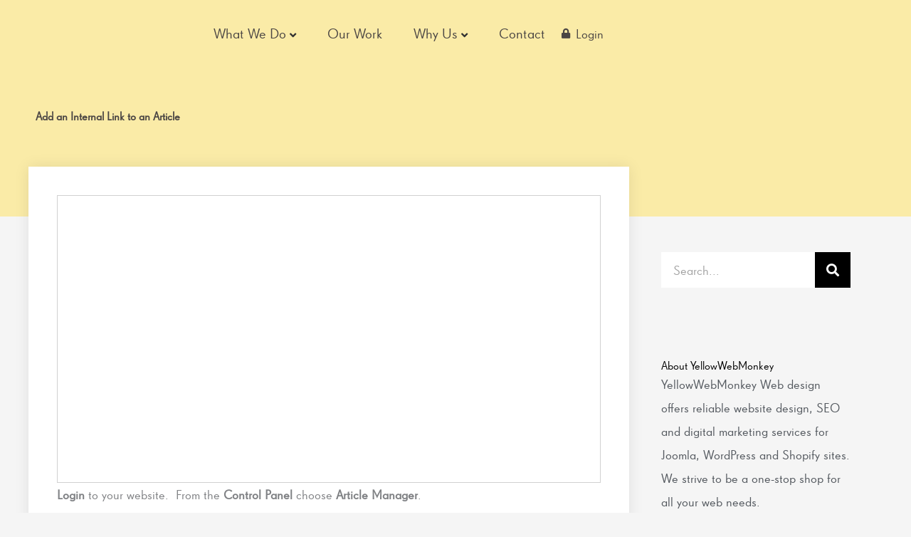

--- FILE ---
content_type: text/html; charset=UTF-8
request_url: https://www.yellowwebmonkey.com/add-an-internal-link-to-an-article/
body_size: 36384
content:
<!DOCTYPE html>
<html lang="en-US">
<head><meta charset="UTF-8"><script>if(navigator.userAgent.match(/MSIE|Internet Explorer/i)||navigator.userAgent.match(/Trident\/7\..*?rv:11/i)){var href=document.location.href;if(!href.match(/[?&]nowprocket/)){if(href.indexOf("?")==-1){if(href.indexOf("#")==-1){document.location.href=href+"?nowprocket=1"}else{document.location.href=href.replace("#","?nowprocket=1#")}}else{if(href.indexOf("#")==-1){document.location.href=href+"&nowprocket=1"}else{document.location.href=href.replace("#","&nowprocket=1#")}}}}</script><script>(()=>{class RocketLazyLoadScripts{constructor(){this.v="2.0.4",this.userEvents=["keydown","keyup","mousedown","mouseup","mousemove","mouseover","mouseout","touchmove","touchstart","touchend","touchcancel","wheel","click","dblclick","input"],this.attributeEvents=["onblur","onclick","oncontextmenu","ondblclick","onfocus","onmousedown","onmouseenter","onmouseleave","onmousemove","onmouseout","onmouseover","onmouseup","onmousewheel","onscroll","onsubmit"]}async t(){this.i(),this.o(),/iP(ad|hone)/.test(navigator.userAgent)&&this.h(),this.u(),this.l(this),this.m(),this.k(this),this.p(this),this._(),await Promise.all([this.R(),this.L()]),this.lastBreath=Date.now(),this.S(this),this.P(),this.D(),this.O(),this.M(),await this.C(this.delayedScripts.normal),await this.C(this.delayedScripts.defer),await this.C(this.delayedScripts.async),await this.T(),await this.F(),await this.j(),await this.A(),window.dispatchEvent(new Event("rocket-allScriptsLoaded")),this.everythingLoaded=!0,this.lastTouchEnd&&await new Promise(t=>setTimeout(t,500-Date.now()+this.lastTouchEnd)),this.I(),this.H(),this.U(),this.W()}i(){this.CSPIssue=sessionStorage.getItem("rocketCSPIssue"),document.addEventListener("securitypolicyviolation",t=>{this.CSPIssue||"script-src-elem"!==t.violatedDirective||"data"!==t.blockedURI||(this.CSPIssue=!0,sessionStorage.setItem("rocketCSPIssue",!0))},{isRocket:!0})}o(){window.addEventListener("pageshow",t=>{this.persisted=t.persisted,this.realWindowLoadedFired=!0},{isRocket:!0}),window.addEventListener("pagehide",()=>{this.onFirstUserAction=null},{isRocket:!0})}h(){let t;function e(e){t=e}window.addEventListener("touchstart",e,{isRocket:!0}),window.addEventListener("touchend",function i(o){o.changedTouches[0]&&t.changedTouches[0]&&Math.abs(o.changedTouches[0].pageX-t.changedTouches[0].pageX)<10&&Math.abs(o.changedTouches[0].pageY-t.changedTouches[0].pageY)<10&&o.timeStamp-t.timeStamp<200&&(window.removeEventListener("touchstart",e,{isRocket:!0}),window.removeEventListener("touchend",i,{isRocket:!0}),"INPUT"===o.target.tagName&&"text"===o.target.type||(o.target.dispatchEvent(new TouchEvent("touchend",{target:o.target,bubbles:!0})),o.target.dispatchEvent(new MouseEvent("mouseover",{target:o.target,bubbles:!0})),o.target.dispatchEvent(new PointerEvent("click",{target:o.target,bubbles:!0,cancelable:!0,detail:1,clientX:o.changedTouches[0].clientX,clientY:o.changedTouches[0].clientY})),event.preventDefault()))},{isRocket:!0})}q(t){this.userActionTriggered||("mousemove"!==t.type||this.firstMousemoveIgnored?"keyup"===t.type||"mouseover"===t.type||"mouseout"===t.type||(this.userActionTriggered=!0,this.onFirstUserAction&&this.onFirstUserAction()):this.firstMousemoveIgnored=!0),"click"===t.type&&t.preventDefault(),t.stopPropagation(),t.stopImmediatePropagation(),"touchstart"===this.lastEvent&&"touchend"===t.type&&(this.lastTouchEnd=Date.now()),"click"===t.type&&(this.lastTouchEnd=0),this.lastEvent=t.type,t.composedPath&&t.composedPath()[0].getRootNode()instanceof ShadowRoot&&(t.rocketTarget=t.composedPath()[0]),this.savedUserEvents.push(t)}u(){this.savedUserEvents=[],this.userEventHandler=this.q.bind(this),this.userEvents.forEach(t=>window.addEventListener(t,this.userEventHandler,{passive:!1,isRocket:!0})),document.addEventListener("visibilitychange",this.userEventHandler,{isRocket:!0})}U(){this.userEvents.forEach(t=>window.removeEventListener(t,this.userEventHandler,{passive:!1,isRocket:!0})),document.removeEventListener("visibilitychange",this.userEventHandler,{isRocket:!0}),this.savedUserEvents.forEach(t=>{(t.rocketTarget||t.target).dispatchEvent(new window[t.constructor.name](t.type,t))})}m(){const t="return false",e=Array.from(this.attributeEvents,t=>"data-rocket-"+t),i="["+this.attributeEvents.join("],[")+"]",o="[data-rocket-"+this.attributeEvents.join("],[data-rocket-")+"]",s=(e,i,o)=>{o&&o!==t&&(e.setAttribute("data-rocket-"+i,o),e["rocket"+i]=new Function("event",o),e.setAttribute(i,t))};new MutationObserver(t=>{for(const n of t)"attributes"===n.type&&(n.attributeName.startsWith("data-rocket-")||this.everythingLoaded?n.attributeName.startsWith("data-rocket-")&&this.everythingLoaded&&this.N(n.target,n.attributeName.substring(12)):s(n.target,n.attributeName,n.target.getAttribute(n.attributeName))),"childList"===n.type&&n.addedNodes.forEach(t=>{if(t.nodeType===Node.ELEMENT_NODE)if(this.everythingLoaded)for(const i of[t,...t.querySelectorAll(o)])for(const t of i.getAttributeNames())e.includes(t)&&this.N(i,t.substring(12));else for(const e of[t,...t.querySelectorAll(i)])for(const t of e.getAttributeNames())this.attributeEvents.includes(t)&&s(e,t,e.getAttribute(t))})}).observe(document,{subtree:!0,childList:!0,attributeFilter:[...this.attributeEvents,...e]})}I(){this.attributeEvents.forEach(t=>{document.querySelectorAll("[data-rocket-"+t+"]").forEach(e=>{this.N(e,t)})})}N(t,e){const i=t.getAttribute("data-rocket-"+e);i&&(t.setAttribute(e,i),t.removeAttribute("data-rocket-"+e))}k(t){Object.defineProperty(HTMLElement.prototype,"onclick",{get(){return this.rocketonclick||null},set(e){this.rocketonclick=e,this.setAttribute(t.everythingLoaded?"onclick":"data-rocket-onclick","this.rocketonclick(event)")}})}S(t){function e(e,i){let o=e[i];e[i]=null,Object.defineProperty(e,i,{get:()=>o,set(s){t.everythingLoaded?o=s:e["rocket"+i]=o=s}})}e(document,"onreadystatechange"),e(window,"onload"),e(window,"onpageshow");try{Object.defineProperty(document,"readyState",{get:()=>t.rocketReadyState,set(e){t.rocketReadyState=e},configurable:!0}),document.readyState="loading"}catch(t){console.log("WPRocket DJE readyState conflict, bypassing")}}l(t){this.originalAddEventListener=EventTarget.prototype.addEventListener,this.originalRemoveEventListener=EventTarget.prototype.removeEventListener,this.savedEventListeners=[],EventTarget.prototype.addEventListener=function(e,i,o){o&&o.isRocket||!t.B(e,this)&&!t.userEvents.includes(e)||t.B(e,this)&&!t.userActionTriggered||e.startsWith("rocket-")||t.everythingLoaded?t.originalAddEventListener.call(this,e,i,o):(t.savedEventListeners.push({target:this,remove:!1,type:e,func:i,options:o}),"mouseenter"!==e&&"mouseleave"!==e||t.originalAddEventListener.call(this,e,t.savedUserEvents.push,o))},EventTarget.prototype.removeEventListener=function(e,i,o){o&&o.isRocket||!t.B(e,this)&&!t.userEvents.includes(e)||t.B(e,this)&&!t.userActionTriggered||e.startsWith("rocket-")||t.everythingLoaded?t.originalRemoveEventListener.call(this,e,i,o):t.savedEventListeners.push({target:this,remove:!0,type:e,func:i,options:o})}}J(t,e){this.savedEventListeners=this.savedEventListeners.filter(i=>{let o=i.type,s=i.target||window;return e!==o||t!==s||(this.B(o,s)&&(i.type="rocket-"+o),this.$(i),!1)})}H(){EventTarget.prototype.addEventListener=this.originalAddEventListener,EventTarget.prototype.removeEventListener=this.originalRemoveEventListener,this.savedEventListeners.forEach(t=>this.$(t))}$(t){t.remove?this.originalRemoveEventListener.call(t.target,t.type,t.func,t.options):this.originalAddEventListener.call(t.target,t.type,t.func,t.options)}p(t){let e;function i(e){return t.everythingLoaded?e:e.split(" ").map(t=>"load"===t||t.startsWith("load.")?"rocket-jquery-load":t).join(" ")}function o(o){function s(e){const s=o.fn[e];o.fn[e]=o.fn.init.prototype[e]=function(){return this[0]===window&&t.userActionTriggered&&("string"==typeof arguments[0]||arguments[0]instanceof String?arguments[0]=i(arguments[0]):"object"==typeof arguments[0]&&Object.keys(arguments[0]).forEach(t=>{const e=arguments[0][t];delete arguments[0][t],arguments[0][i(t)]=e})),s.apply(this,arguments),this}}if(o&&o.fn&&!t.allJQueries.includes(o)){const e={DOMContentLoaded:[],"rocket-DOMContentLoaded":[]};for(const t in e)document.addEventListener(t,()=>{e[t].forEach(t=>t())},{isRocket:!0});o.fn.ready=o.fn.init.prototype.ready=function(i){function s(){parseInt(o.fn.jquery)>2?setTimeout(()=>i.bind(document)(o)):i.bind(document)(o)}return"function"==typeof i&&(t.realDomReadyFired?!t.userActionTriggered||t.fauxDomReadyFired?s():e["rocket-DOMContentLoaded"].push(s):e.DOMContentLoaded.push(s)),o([])},s("on"),s("one"),s("off"),t.allJQueries.push(o)}e=o}t.allJQueries=[],o(window.jQuery),Object.defineProperty(window,"jQuery",{get:()=>e,set(t){o(t)}})}P(){const t=new Map;document.write=document.writeln=function(e){const i=document.currentScript,o=document.createRange(),s=i.parentElement;let n=t.get(i);void 0===n&&(n=i.nextSibling,t.set(i,n));const c=document.createDocumentFragment();o.setStart(c,0),c.appendChild(o.createContextualFragment(e)),s.insertBefore(c,n)}}async R(){return new Promise(t=>{this.userActionTriggered?t():this.onFirstUserAction=t})}async L(){return new Promise(t=>{document.addEventListener("DOMContentLoaded",()=>{this.realDomReadyFired=!0,t()},{isRocket:!0})})}async j(){return this.realWindowLoadedFired?Promise.resolve():new Promise(t=>{window.addEventListener("load",t,{isRocket:!0})})}M(){this.pendingScripts=[];this.scriptsMutationObserver=new MutationObserver(t=>{for(const e of t)e.addedNodes.forEach(t=>{"SCRIPT"!==t.tagName||t.noModule||t.isWPRocket||this.pendingScripts.push({script:t,promise:new Promise(e=>{const i=()=>{const i=this.pendingScripts.findIndex(e=>e.script===t);i>=0&&this.pendingScripts.splice(i,1),e()};t.addEventListener("load",i,{isRocket:!0}),t.addEventListener("error",i,{isRocket:!0}),setTimeout(i,1e3)})})})}),this.scriptsMutationObserver.observe(document,{childList:!0,subtree:!0})}async F(){await this.X(),this.pendingScripts.length?(await this.pendingScripts[0].promise,await this.F()):this.scriptsMutationObserver.disconnect()}D(){this.delayedScripts={normal:[],async:[],defer:[]},document.querySelectorAll("script[type$=rocketlazyloadscript]").forEach(t=>{t.hasAttribute("data-rocket-src")?t.hasAttribute("async")&&!1!==t.async?this.delayedScripts.async.push(t):t.hasAttribute("defer")&&!1!==t.defer||"module"===t.getAttribute("data-rocket-type")?this.delayedScripts.defer.push(t):this.delayedScripts.normal.push(t):this.delayedScripts.normal.push(t)})}async _(){await this.L();let t=[];document.querySelectorAll("script[type$=rocketlazyloadscript][data-rocket-src]").forEach(e=>{let i=e.getAttribute("data-rocket-src");if(i&&!i.startsWith("data:")){i.startsWith("//")&&(i=location.protocol+i);try{const o=new URL(i).origin;o!==location.origin&&t.push({src:o,crossOrigin:e.crossOrigin||"module"===e.getAttribute("data-rocket-type")})}catch(t){}}}),t=[...new Map(t.map(t=>[JSON.stringify(t),t])).values()],this.Y(t,"preconnect")}async G(t){if(await this.K(),!0!==t.noModule||!("noModule"in HTMLScriptElement.prototype))return new Promise(e=>{let i;function o(){(i||t).setAttribute("data-rocket-status","executed"),e()}try{if(navigator.userAgent.includes("Firefox/")||""===navigator.vendor||this.CSPIssue)i=document.createElement("script"),[...t.attributes].forEach(t=>{let e=t.nodeName;"type"!==e&&("data-rocket-type"===e&&(e="type"),"data-rocket-src"===e&&(e="src"),i.setAttribute(e,t.nodeValue))}),t.text&&(i.text=t.text),t.nonce&&(i.nonce=t.nonce),i.hasAttribute("src")?(i.addEventListener("load",o,{isRocket:!0}),i.addEventListener("error",()=>{i.setAttribute("data-rocket-status","failed-network"),e()},{isRocket:!0}),setTimeout(()=>{i.isConnected||e()},1)):(i.text=t.text,o()),i.isWPRocket=!0,t.parentNode.replaceChild(i,t);else{const i=t.getAttribute("data-rocket-type"),s=t.getAttribute("data-rocket-src");i?(t.type=i,t.removeAttribute("data-rocket-type")):t.removeAttribute("type"),t.addEventListener("load",o,{isRocket:!0}),t.addEventListener("error",i=>{this.CSPIssue&&i.target.src.startsWith("data:")?(console.log("WPRocket: CSP fallback activated"),t.removeAttribute("src"),this.G(t).then(e)):(t.setAttribute("data-rocket-status","failed-network"),e())},{isRocket:!0}),s?(t.fetchPriority="high",t.removeAttribute("data-rocket-src"),t.src=s):t.src="data:text/javascript;base64,"+window.btoa(unescape(encodeURIComponent(t.text)))}}catch(i){t.setAttribute("data-rocket-status","failed-transform"),e()}});t.setAttribute("data-rocket-status","skipped")}async C(t){const e=t.shift();return e?(e.isConnected&&await this.G(e),this.C(t)):Promise.resolve()}O(){this.Y([...this.delayedScripts.normal,...this.delayedScripts.defer,...this.delayedScripts.async],"preload")}Y(t,e){this.trash=this.trash||[];let i=!0;var o=document.createDocumentFragment();t.forEach(t=>{const s=t.getAttribute&&t.getAttribute("data-rocket-src")||t.src;if(s&&!s.startsWith("data:")){const n=document.createElement("link");n.href=s,n.rel=e,"preconnect"!==e&&(n.as="script",n.fetchPriority=i?"high":"low"),t.getAttribute&&"module"===t.getAttribute("data-rocket-type")&&(n.crossOrigin=!0),t.crossOrigin&&(n.crossOrigin=t.crossOrigin),t.integrity&&(n.integrity=t.integrity),t.nonce&&(n.nonce=t.nonce),o.appendChild(n),this.trash.push(n),i=!1}}),document.head.appendChild(o)}W(){this.trash.forEach(t=>t.remove())}async T(){try{document.readyState="interactive"}catch(t){}this.fauxDomReadyFired=!0;try{await this.K(),this.J(document,"readystatechange"),document.dispatchEvent(new Event("rocket-readystatechange")),await this.K(),document.rocketonreadystatechange&&document.rocketonreadystatechange(),await this.K(),this.J(document,"DOMContentLoaded"),document.dispatchEvent(new Event("rocket-DOMContentLoaded")),await this.K(),this.J(window,"DOMContentLoaded"),window.dispatchEvent(new Event("rocket-DOMContentLoaded"))}catch(t){console.error(t)}}async A(){try{document.readyState="complete"}catch(t){}try{await this.K(),this.J(document,"readystatechange"),document.dispatchEvent(new Event("rocket-readystatechange")),await this.K(),document.rocketonreadystatechange&&document.rocketonreadystatechange(),await this.K(),this.J(window,"load"),window.dispatchEvent(new Event("rocket-load")),await this.K(),window.rocketonload&&window.rocketonload(),await this.K(),this.allJQueries.forEach(t=>t(window).trigger("rocket-jquery-load")),await this.K(),this.J(window,"pageshow");const t=new Event("rocket-pageshow");t.persisted=this.persisted,window.dispatchEvent(t),await this.K(),window.rocketonpageshow&&window.rocketonpageshow({persisted:this.persisted})}catch(t){console.error(t)}}async K(){Date.now()-this.lastBreath>45&&(await this.X(),this.lastBreath=Date.now())}async X(){return document.hidden?new Promise(t=>setTimeout(t)):new Promise(t=>requestAnimationFrame(t))}B(t,e){return e===document&&"readystatechange"===t||(e===document&&"DOMContentLoaded"===t||(e===window&&"DOMContentLoaded"===t||(e===window&&"load"===t||e===window&&"pageshow"===t)))}static run(){(new RocketLazyLoadScripts).t()}}RocketLazyLoadScripts.run()})();</script>

<meta name="viewport" content="width=device-width, initial-scale=1">
	<link rel="profile" href="https://gmpg.org/xfn/11"> 
	<script type="rocketlazyloadscript">
var theplus_ajax_url = "https://www.yellowwebmonkey.com/wp-admin/admin-ajax.php";
		var theplus_ajax_post_url = "https://www.yellowwebmonkey.com/wp-admin/admin-post.php";
		var theplus_nonce = "30fb461a6e";
</script>
<meta name='robots' content='index, follow, max-image-preview:large, max-snippet:-1, max-video-preview:-1' />

	<!-- This site is optimized with the Yoast SEO plugin v26.6 - https://yoast.com/wordpress/plugins/seo/ -->
	<title>Add an Internal Link to an Article - YellowWebMonkey Web Design</title>
<link data-rocket-preload as="style" data-wpr-hosted-gf-parameters="family=Poppins%3A400%7CLeague%20Spartan%3A500%2C600%7CLato%3A700&display=swap" href="https://www.yellowwebmonkey.com/wp-content/cache/fonts/1/google-fonts/css/d/a/9/29bf8857dfd265d8a99a681b6c027.css" rel="preload">
<link data-wpr-hosted-gf-parameters="family=Poppins%3A400%7CLeague%20Spartan%3A500%2C600%7CLato%3A700&display=swap" href="https://www.yellowwebmonkey.com/wp-content/cache/fonts/1/google-fonts/css/d/a/9/29bf8857dfd265d8a99a681b6c027.css" media="print" onload="this.media=&#039;all&#039;" rel="stylesheet">
<noscript data-wpr-hosted-gf-parameters=""><link rel="stylesheet" href="https://fonts.googleapis.com/css?family=Poppins%3A400%7CLeague%20Spartan%3A500%2C600%7CLato%3A700&#038;display=swap"></noscript>
	<link rel="canonical" href="https://www.yellowwebmonkey.com/add-an-internal-link-to-an-article/" />
	<meta property="og:locale" content="en_US" />
	<meta property="og:type" content="article" />
	<meta property="og:title" content="Add an Internal Link to an Article - YellowWebMonkey Web Design" />
	<meta property="og:description" content="Add an internal link to an article on your website" />
	<meta property="og:url" content="https://www.yellowwebmonkey.com/add-an-internal-link-to-an-article/" />
	<meta property="og:site_name" content="YellowWebMonkey Web Design" />
	<meta property="article:publisher" content="https://www.facebook.com/yellowwebmonkey/" />
	<meta property="article:published_time" content="2011-05-26T01:05:14+00:00" />
	<meta property="article:modified_time" content="2020-08-07T15:05:56+00:00" />
	<meta property="og:image" content="https://www.yellowwebmonkey.com/wp-content/uploads/2021/01/ywm_home_og.png" />
	<meta property="og:image:width" content="1000" />
	<meta property="og:image:height" content="523" />
	<meta property="og:image:type" content="image/png" />
	<meta name="author" content="Corinne Walker" />
	<meta name="twitter:card" content="summary_large_image" />
	<meta name="twitter:creator" content="@yellowwebmonkey" />
	<meta name="twitter:site" content="@yellowwebmonkey" />
	<meta name="twitter:label1" content="Written by" />
	<meta name="twitter:data1" content="Corinne Walker" />
	<meta name="twitter:label2" content="Est. reading time" />
	<meta name="twitter:data2" content="1 minute" />
	<script type="application/ld+json" class="yoast-schema-graph">{"@context":"https://schema.org","@graph":[{"@type":"Article","@id":"https://www.yellowwebmonkey.com/add-an-internal-link-to-an-article/#article","isPartOf":{"@id":"https://www.yellowwebmonkey.com/add-an-internal-link-to-an-article/"},"author":{"name":"Corinne Walker","@id":"https://www.yellowwebmonkey.com/#/schema/person/aa4d71d22110597f4a20994f0a5e0c58"},"headline":"Add an Internal Link to an Article","datePublished":"2011-05-26T01:05:14+00:00","dateModified":"2020-08-07T15:05:56+00:00","mainEntityOfPage":{"@id":"https://www.yellowwebmonkey.com/add-an-internal-link-to-an-article/"},"wordCount":138,"publisher":{"@id":"https://www.yellowwebmonkey.com/#organization"},"image":{"@id":"https://www.yellowwebmonkey.com/add-an-internal-link-to-an-article/#primaryimage"},"thumbnailUrl":"https://www.yellowwebmonkey.com/wp-content/uploads/2021/01/ywm_home_og.png","articleSection":["Articles and Content","Joomla","Joomla Tutorials","Tutorials","Website (Joomla)"],"inLanguage":"en-US"},{"@type":"WebPage","@id":"https://www.yellowwebmonkey.com/add-an-internal-link-to-an-article/","url":"https://www.yellowwebmonkey.com/add-an-internal-link-to-an-article/","name":"Add an Internal Link to an Article - YellowWebMonkey Web Design","isPartOf":{"@id":"https://www.yellowwebmonkey.com/#website"},"primaryImageOfPage":{"@id":"https://www.yellowwebmonkey.com/add-an-internal-link-to-an-article/#primaryimage"},"image":{"@id":"https://www.yellowwebmonkey.com/add-an-internal-link-to-an-article/#primaryimage"},"thumbnailUrl":"https://www.yellowwebmonkey.com/wp-content/uploads/2021/01/ywm_home_og.png","datePublished":"2011-05-26T01:05:14+00:00","dateModified":"2020-08-07T15:05:56+00:00","breadcrumb":{"@id":"https://www.yellowwebmonkey.com/add-an-internal-link-to-an-article/#breadcrumb"},"inLanguage":"en-US","potentialAction":[{"@type":"ReadAction","target":["https://www.yellowwebmonkey.com/add-an-internal-link-to-an-article/"]}]},{"@type":"ImageObject","inLanguage":"en-US","@id":"https://www.yellowwebmonkey.com/add-an-internal-link-to-an-article/#primaryimage","url":"https://www.yellowwebmonkey.com/wp-content/uploads/2021/01/ywm_home_og.png","contentUrl":"https://www.yellowwebmonkey.com/wp-content/uploads/2021/01/ywm_home_og.png","width":1000,"height":523,"caption":"yellowwebmonkey web services"},{"@type":"BreadcrumbList","@id":"https://www.yellowwebmonkey.com/add-an-internal-link-to-an-article/#breadcrumb","itemListElement":[{"@type":"ListItem","position":1,"name":"Home","item":"https://www.yellowwebmonkey.com/"},{"@type":"ListItem","position":2,"name":"Add an Internal Link to an Article"}]},{"@type":"WebSite","@id":"https://www.yellowwebmonkey.com/#website","url":"https://www.yellowwebmonkey.com/","name":"YellowWebMonkey Web Design","description":"YellowWebMonkey Web Design","publisher":{"@id":"https://www.yellowwebmonkey.com/#organization"},"potentialAction":[{"@type":"SearchAction","target":{"@type":"EntryPoint","urlTemplate":"https://www.yellowwebmonkey.com/?s={search_term_string}"},"query-input":{"@type":"PropertyValueSpecification","valueRequired":true,"valueName":"search_term_string"}}],"inLanguage":"en-US"},{"@type":"Organization","@id":"https://www.yellowwebmonkey.com/#organization","name":"YellowWebMonkey Web Design","url":"https://www.yellowwebmonkey.com/","logo":{"@type":"ImageObject","inLanguage":"en-US","@id":"https://www.yellowwebmonkey.com/#/schema/logo/image/","url":"https://www.yellowwebmonkey.com/wp-content/uploads/2020/07/logo-small.png","contentUrl":"https://www.yellowwebmonkey.com/wp-content/uploads/2020/07/logo-small.png","width":180,"height":68,"caption":"YellowWebMonkey Web Design"},"image":{"@id":"https://www.yellowwebmonkey.com/#/schema/logo/image/"},"sameAs":["https://www.facebook.com/yellowwebmonkey/","https://x.com/yellowwebmonkey","https://www.instagram.com/yellowwebmonkey/","https://www.linkedin.com/company/yellowwebmonkey-web-design","https://www.pinterest.com/yellowwebmonkey/"]},{"@type":"Person","@id":"https://www.yellowwebmonkey.com/#/schema/person/aa4d71d22110597f4a20994f0a5e0c58","name":"Corinne Walker","image":{"@type":"ImageObject","inLanguage":"en-US","@id":"https://www.yellowwebmonkey.com/#/schema/person/image/","url":"https://secure.gravatar.com/avatar/d7053accd485be09e1d92ef1779d14f59d93cb8cf20283b038afe5085edc429e?s=96&d=mm&r=g","contentUrl":"https://secure.gravatar.com/avatar/d7053accd485be09e1d92ef1779d14f59d93cb8cf20283b038afe5085edc429e?s=96&d=mm&r=g","caption":"Corinne Walker"},"url":"https://www.yellowwebmonkey.com/author/corinne/"}]}</script>
	<!-- / Yoast SEO plugin. -->


<link rel='dns-prefetch' href='//www.googletagmanager.com' />
<link rel='dns-prefetch' href='//fonts.googleapis.com' />
<link href='https://fonts.gstatic.com' crossorigin rel='preconnect' />
<link rel="alternate" type="application/rss+xml" title="YellowWebMonkey Web Design &raquo; Feed" href="https://www.yellowwebmonkey.com/feed/" />
<link rel="alternate" type="application/rss+xml" title="YellowWebMonkey Web Design &raquo; Comments Feed" href="https://www.yellowwebmonkey.com/comments/feed/" />
<link rel="alternate" type="application/rss+xml" title="YellowWebMonkey Web Design &raquo; Add an Internal Link to an Article Comments Feed" href="https://www.yellowwebmonkey.com/add-an-internal-link-to-an-article/feed/" />
<link rel="alternate" title="oEmbed (JSON)" type="application/json+oembed" href="https://www.yellowwebmonkey.com/wp-json/oembed/1.0/embed?url=https%3A%2F%2Fwww.yellowwebmonkey.com%2Fadd-an-internal-link-to-an-article%2F" />
<link rel="alternate" title="oEmbed (XML)" type="text/xml+oembed" href="https://www.yellowwebmonkey.com/wp-json/oembed/1.0/embed?url=https%3A%2F%2Fwww.yellowwebmonkey.com%2Fadd-an-internal-link-to-an-article%2F&#038;format=xml" />
<link data-minify="1" rel="stylesheet" type="text/css" href="https://www.yellowwebmonkey.com/wp-content/cache/min/1/rnp7adj.css?ver=1769147388"><style id='wp-img-auto-sizes-contain-inline-css'>
img:is([sizes=auto i],[sizes^="auto," i]){contain-intrinsic-size:3000px 1500px}
/*# sourceURL=wp-img-auto-sizes-contain-inline-css */
</style>
<link rel='stylesheet' id='astra-theme-css-css' href='https://www.yellowwebmonkey.com/wp-content/themes/astra/assets/css/minified/style.min.css?ver=4.12.0' media='all' />
<style id='astra-theme-css-inline-css'>
.ast-no-sidebar .entry-content .alignfull {margin-left: calc( -50vw + 50%);margin-right: calc( -50vw + 50%);max-width: 100vw;width: 100vw;}.ast-no-sidebar .entry-content .alignwide {margin-left: calc(-41vw + 50%);margin-right: calc(-41vw + 50%);max-width: unset;width: unset;}.ast-no-sidebar .entry-content .alignfull .alignfull,.ast-no-sidebar .entry-content .alignfull .alignwide,.ast-no-sidebar .entry-content .alignwide .alignfull,.ast-no-sidebar .entry-content .alignwide .alignwide,.ast-no-sidebar .entry-content .wp-block-column .alignfull,.ast-no-sidebar .entry-content .wp-block-column .alignwide{width: 100%;margin-left: auto;margin-right: auto;}.wp-block-gallery,.blocks-gallery-grid {margin: 0;}.wp-block-separator {max-width: 100px;}.wp-block-separator.is-style-wide,.wp-block-separator.is-style-dots {max-width: none;}.entry-content .has-2-columns .wp-block-column:first-child {padding-right: 10px;}.entry-content .has-2-columns .wp-block-column:last-child {padding-left: 10px;}@media (max-width: 782px) {.entry-content .wp-block-columns .wp-block-column {flex-basis: 100%;}.entry-content .has-2-columns .wp-block-column:first-child {padding-right: 0;}.entry-content .has-2-columns .wp-block-column:last-child {padding-left: 0;}}body .entry-content .wp-block-latest-posts {margin-left: 0;}body .entry-content .wp-block-latest-posts li {list-style: none;}.ast-no-sidebar .ast-container .entry-content .wp-block-latest-posts {margin-left: 0;}.ast-header-break-point .entry-content .alignwide {margin-left: auto;margin-right: auto;}.entry-content .blocks-gallery-item img {margin-bottom: auto;}.wp-block-pullquote {border-top: 4px solid #555d66;border-bottom: 4px solid #555d66;color: #40464d;}:root{--ast-post-nav-space:0;--ast-container-default-xlg-padding:6.67em;--ast-container-default-lg-padding:5.67em;--ast-container-default-slg-padding:4.34em;--ast-container-default-md-padding:3.34em;--ast-container-default-sm-padding:6.67em;--ast-container-default-xs-padding:2.4em;--ast-container-default-xxs-padding:1.4em;--ast-code-block-background:#EEEEEE;--ast-comment-inputs-background:#FAFAFA;--ast-normal-container-width:1200px;--ast-narrow-container-width:750px;--ast-blog-title-font-weight:normal;--ast-blog-meta-weight:inherit;--ast-global-color-primary:var(--ast-global-color-5);--ast-global-color-secondary:var(--ast-global-color-4);--ast-global-color-alternate-background:var(--ast-global-color-7);--ast-global-color-subtle-background:var(--ast-global-color-6);--ast-bg-style-guide:var( --ast-global-color-secondary,--ast-global-color-5 );--ast-shadow-style-guide:0px 0px 4px 0 #00000057;--ast-global-dark-bg-style:#fff;--ast-global-dark-lfs:#fbfbfb;--ast-widget-bg-color:#fafafa;--ast-wc-container-head-bg-color:#fbfbfb;--ast-title-layout-bg:#eeeeee;--ast-search-border-color:#e7e7e7;--ast-lifter-hover-bg:#e6e6e6;--ast-gallery-block-color:#000;--srfm-color-input-label:var(--ast-global-color-2);}html{font-size:100%;}a,.page-title{color:#0072bc;}a:hover,a:focus{color:#27bdbe;}body,button,input,select,textarea,.ast-button,.ast-custom-button{font-family:'Poppins',sans-serif;font-weight:400;font-size:16px;font-size:1rem;text-transform:none;}blockquote{color:#070707;}p,.entry-content p{margin-bottom:1em;}h1,h2,h3,h4,h5,h6,.entry-content :where(h1,h2,h3,h4,h5,h6),.entry-content :where(h1,h2,h3,h4,h5,h6) a,.site-title,.site-title a{font-family:'League Spartan',sans-serif;font-weight:500;text-transform:none;}.ast-site-identity .site-title a{color:var(--ast-global-color-2);}.site-title{font-size:35px;font-size:2.1875rem;display:none;}.site-header .site-description{font-size:15px;font-size:0.9375rem;display:none;}.entry-title{font-size:30px;font-size:1.875rem;}.archive .ast-article-post .ast-article-inner,.blog .ast-article-post .ast-article-inner,.archive .ast-article-post .ast-article-inner:hover,.blog .ast-article-post .ast-article-inner:hover{overflow:hidden;}h1,.entry-content :where(h1),.entry-content :where(h1) a{font-size:50px;font-size:3.125rem;font-weight:400;font-family:'League Spartan',sans-serif;line-height:1.4em;text-transform:none;}h2,.entry-content :where(h2),.entry-content :where(h2) a{font-size:40px;font-size:2.5rem;font-weight:400;font-family:'League Spartan',sans-serif;line-height:1.3em;text-transform:none;}h3,.entry-content :where(h3),.entry-content :where(h3) a{font-size:26px;font-size:1.625rem;font-weight:500;font-family:'League Spartan',sans-serif;line-height:1.3em;text-transform:none;}h4,.entry-content :where(h4),.entry-content :where(h4) a{font-size:21px;font-size:1.3125rem;line-height:1.2em;font-weight:700;font-family:'League Spartan',sans-serif;text-transform:none;}h5,.entry-content :where(h5),.entry-content :where(h5) a{font-size:18px;font-size:1.125rem;line-height:1.2em;font-weight:700;font-family:'League Spartan',sans-serif;text-transform:none;}h6,.entry-content :where(h6),.entry-content :where(h6) a{font-size:14px;font-size:0.875rem;line-height:1.25em;font-weight:400;font-family:'League Spartan',sans-serif;text-transform:none;}::selection{background-color:#0072bc;color:#ffffff;}body,h1,h2,h3,h4,h5,h6,.entry-title a,.entry-content :where(h1,h2,h3,h4,h5,h6),.entry-content :where(h1,h2,h3,h4,h5,h6) a{color:#525252;}.tagcloud a:hover,.tagcloud a:focus,.tagcloud a.current-item{color:#ffffff;border-color:#0072bc;background-color:#0072bc;}input:focus,input[type="text"]:focus,input[type="email"]:focus,input[type="url"]:focus,input[type="password"]:focus,input[type="reset"]:focus,input[type="search"]:focus,textarea:focus{border-color:#0072bc;}input[type="radio"]:checked,input[type=reset],input[type="checkbox"]:checked,input[type="checkbox"]:hover:checked,input[type="checkbox"]:focus:checked,input[type=range]::-webkit-slider-thumb{border-color:#0072bc;background-color:#0072bc;box-shadow:none;}.site-footer a:hover + .post-count,.site-footer a:focus + .post-count{background:#0072bc;border-color:#0072bc;}.single .nav-links .nav-previous,.single .nav-links .nav-next{color:#0072bc;}.entry-meta,.entry-meta *{line-height:1.45;color:#0072bc;}.entry-meta a:not(.ast-button):hover,.entry-meta a:not(.ast-button):hover *,.entry-meta a:not(.ast-button):focus,.entry-meta a:not(.ast-button):focus *,.page-links > .page-link,.page-links .page-link:hover,.post-navigation a:hover{color:#27bdbe;}#cat option,.secondary .calendar_wrap thead a,.secondary .calendar_wrap thead a:visited{color:#0072bc;}.secondary .calendar_wrap #today,.ast-progress-val span{background:#0072bc;}.secondary a:hover + .post-count,.secondary a:focus + .post-count{background:#0072bc;border-color:#0072bc;}.calendar_wrap #today > a{color:#ffffff;}.page-links .page-link,.single .post-navigation a{color:#0072bc;}.ast-search-menu-icon .search-form button.search-submit{padding:0 4px;}.ast-search-menu-icon form.search-form{padding-right:0;}.ast-header-search .ast-search-menu-icon.ast-dropdown-active .search-form,.ast-header-search .ast-search-menu-icon.ast-dropdown-active .search-field:focus{transition:all 0.2s;}.search-form input.search-field:focus{outline:none;}.widget-title,.widget .wp-block-heading{font-size:22px;font-size:1.375rem;color:#525252;}.ast-search-menu-icon.slide-search a:focus-visible:focus-visible,.astra-search-icon:focus-visible,#close:focus-visible,a:focus-visible,.ast-menu-toggle:focus-visible,.site .skip-link:focus-visible,.wp-block-loginout input:focus-visible,.wp-block-search.wp-block-search__button-inside .wp-block-search__inside-wrapper,.ast-header-navigation-arrow:focus-visible,.ast-orders-table__row .ast-orders-table__cell:focus-visible,a#ast-apply-coupon:focus-visible,#ast-apply-coupon:focus-visible,#close:focus-visible,.button.search-submit:focus-visible,#search_submit:focus,.normal-search:focus-visible,.ast-header-account-wrap:focus-visible,.astra-cart-drawer-close:focus,.ast-single-variation:focus,.ast-button:focus,.ast-builder-button-wrap:has(.ast-custom-button-link:focus),.ast-builder-button-wrap .ast-custom-button-link:focus{outline-style:dotted;outline-color:inherit;outline-width:thin;}input:focus,input[type="text"]:focus,input[type="email"]:focus,input[type="url"]:focus,input[type="password"]:focus,input[type="reset"]:focus,input[type="search"]:focus,input[type="number"]:focus,textarea:focus,.wp-block-search__input:focus,[data-section="section-header-mobile-trigger"] .ast-button-wrap .ast-mobile-menu-trigger-minimal:focus,.ast-mobile-popup-drawer.active .menu-toggle-close:focus,#ast-scroll-top:focus,#coupon_code:focus,#ast-coupon-code:focus{border-style:dotted;border-color:inherit;border-width:thin;}input{outline:none;}.main-header-menu .menu-link,.ast-header-custom-item a{color:#525252;}.main-header-menu .menu-item:hover > .menu-link,.main-header-menu .menu-item:hover > .ast-menu-toggle,.main-header-menu .ast-masthead-custom-menu-items a:hover,.main-header-menu .menu-item.focus > .menu-link,.main-header-menu .menu-item.focus > .ast-menu-toggle,.main-header-menu .current-menu-item > .menu-link,.main-header-menu .current-menu-ancestor > .menu-link,.main-header-menu .current-menu-item > .ast-menu-toggle,.main-header-menu .current-menu-ancestor > .ast-menu-toggle{color:#0072bc;}.header-main-layout-3 .ast-main-header-bar-alignment{margin-right:auto;}.header-main-layout-2 .site-header-section-left .ast-site-identity{text-align:left;}.site-logo-img img{ transition:all 0.2s linear;}body .ast-oembed-container *{position:absolute;top:0;width:100%;height:100%;left:0;}body .wp-block-embed-pocket-casts .ast-oembed-container *{position:unset;}.ast-header-break-point .ast-mobile-menu-buttons-minimal.menu-toggle{background:transparent;color:#0072bc;}.ast-header-break-point .ast-mobile-menu-buttons-outline.menu-toggle{background:transparent;border:1px solid #0072bc;color:#0072bc;}.ast-header-break-point .ast-mobile-menu-buttons-fill.menu-toggle{background:#0072bc;color:#ffffff;}.ast-single-post-featured-section + article {margin-top: 2em;}.site-content .ast-single-post-featured-section img {width: 100%;overflow: hidden;object-fit: cover;}.site > .ast-single-related-posts-container {margin-top: 0;}@media (min-width: 769px) {.ast-desktop .ast-container--narrow {max-width: var(--ast-narrow-container-width);margin: 0 auto;}}.ast-page-builder-template .hentry {margin: 0;}.ast-page-builder-template .site-content > .ast-container {max-width: 100%;padding: 0;}.ast-page-builder-template .site .site-content #primary {padding: 0;margin: 0;}.ast-page-builder-template .no-results {text-align: center;margin: 4em auto;}.ast-page-builder-template .ast-pagination {padding: 2em;}.ast-page-builder-template .entry-header.ast-no-title.ast-no-thumbnail {margin-top: 0;}.ast-page-builder-template .entry-header.ast-header-without-markup {margin-top: 0;margin-bottom: 0;}.ast-page-builder-template .entry-header.ast-no-title.ast-no-meta {margin-bottom: 0;}.ast-page-builder-template.single .post-navigation {padding-bottom: 2em;}.ast-page-builder-template.single-post .site-content > .ast-container {max-width: 100%;}.ast-page-builder-template .entry-header {margin-top: 4em;margin-left: auto;margin-right: auto;padding-left: 20px;padding-right: 20px;}.single.ast-page-builder-template .entry-header {padding-left: 20px;padding-right: 20px;}.ast-page-builder-template .ast-archive-description {margin: 4em auto 0;padding-left: 20px;padding-right: 20px;}.ast-page-builder-template.ast-no-sidebar .entry-content .alignwide {margin-left: 0;margin-right: 0;}.ast-small-footer{color:#728896;}.ast-small-footer > .ast-footer-overlay{background-color:#ffffff;;}.ast-small-footer a{color:#728896;}.ast-small-footer a:hover{color:#094059;}.footer-adv .footer-adv-overlay{border-top-style:solid;border-top-color:#7a7a7a;}@media( max-width: 420px ) {.single .nav-links .nav-previous,.single .nav-links .nav-next {width: 100%;text-align: center;}}.wp-block-buttons.aligncenter{justify-content:center;}@media (max-width:782px){.entry-content .wp-block-columns .wp-block-column{margin-left:0px;}}.wp-block-image.aligncenter{margin-left:auto;margin-right:auto;}.wp-block-table.aligncenter{margin-left:auto;margin-right:auto;}.wp-block-buttons .wp-block-button.is-style-outline .wp-block-button__link.wp-element-button,.ast-outline-button,.wp-block-uagb-buttons-child .uagb-buttons-repeater.ast-outline-button{border-color:#0072bc;border-top-width:2px;border-right-width:2px;border-bottom-width:2px;border-left-width:2px;font-family:'Lato',sans-serif;font-weight:700;font-size:18px;font-size:1.125rem;line-height:1em;border-top-left-radius:3px;border-top-right-radius:3px;border-bottom-right-radius:3px;border-bottom-left-radius:3px;}.wp-block-button.is-style-outline .wp-block-button__link:hover,.wp-block-buttons .wp-block-button.is-style-outline .wp-block-button__link:focus,.wp-block-buttons .wp-block-button.is-style-outline > .wp-block-button__link:not(.has-text-color):hover,.wp-block-buttons .wp-block-button.wp-block-button__link.is-style-outline:not(.has-text-color):hover,.ast-outline-button:hover,.ast-outline-button:focus,.wp-block-uagb-buttons-child .uagb-buttons-repeater.ast-outline-button:hover,.wp-block-uagb-buttons-child .uagb-buttons-repeater.ast-outline-button:focus{background-color:#0072bc;}.wp-block-button .wp-block-button__link.wp-element-button.is-style-outline:not(.has-background),.wp-block-button.is-style-outline>.wp-block-button__link.wp-element-button:not(.has-background),.ast-outline-button{background-color:#0072bc;}.entry-content[data-ast-blocks-layout] > figure{margin-bottom:1em;}.elementor-widget-container .elementor-loop-container .e-loop-item[data-elementor-type="loop-item"]{width:100%;}@media (max-width:768px){.ast-left-sidebar #content > .ast-container{display:flex;flex-direction:column-reverse;width:100%;}.ast-separate-container .ast-article-post,.ast-separate-container .ast-article-single{padding:1.5em 2.14em;}.ast-author-box img.avatar{margin:20px 0 0 0;}}@media (min-width:769px){.ast-separate-container.ast-right-sidebar #primary,.ast-separate-container.ast-left-sidebar #primary{border:0;}.search-no-results.ast-separate-container #primary{margin-bottom:4em;}}.elementor-widget-button .elementor-button{border-style:solid;text-decoration:none;border-top-width:0px;border-right-width:0px;border-left-width:0px;border-bottom-width:0px;}body .elementor-button.elementor-size-sm,body .elementor-button.elementor-size-xs,body .elementor-button.elementor-size-md,body .elementor-button.elementor-size-lg,body .elementor-button.elementor-size-xl,body .elementor-button{border-top-left-radius:3px;border-top-right-radius:3px;border-bottom-right-radius:3px;border-bottom-left-radius:3px;padding-top:13px;padding-right:40px;padding-bottom:13px;padding-left:40px;}.elementor-widget-button .elementor-button{border-color:#0072bc;background-color:#0072bc;}.elementor-widget-button .elementor-button:hover,.elementor-widget-button .elementor-button:focus{color:#dde7f3;background-color:#0072bc;border-color:#0072bc;}.wp-block-button .wp-block-button__link ,.elementor-widget-button .elementor-button,.elementor-widget-button .elementor-button:visited{color:#ffffff;}.elementor-widget-button .elementor-button{font-family:'Lato',sans-serif;font-weight:700;font-size:18px;font-size:1.125rem;line-height:1em;text-transform:capitalize;}body .elementor-button.elementor-size-sm,body .elementor-button.elementor-size-xs,body .elementor-button.elementor-size-md,body .elementor-button.elementor-size-lg,body .elementor-button.elementor-size-xl,body .elementor-button{font-size:18px;font-size:1.125rem;}.wp-block-button .wp-block-button__link:hover,.wp-block-button .wp-block-button__link:focus{color:#dde7f3;background-color:#0072bc;border-color:#0072bc;}.elementor-widget-heading h1.elementor-heading-title{line-height:1.4em;}.elementor-widget-heading h2.elementor-heading-title{line-height:1.3em;}.elementor-widget-heading h3.elementor-heading-title{line-height:1.3em;}.elementor-widget-heading h4.elementor-heading-title{line-height:1.2em;}.elementor-widget-heading h5.elementor-heading-title{line-height:1.2em;}.elementor-widget-heading h6.elementor-heading-title{line-height:1.25em;}.wp-block-button .wp-block-button__link{border-style:solid;border-top-width:0px;border-right-width:0px;border-left-width:0px;border-bottom-width:0px;border-color:#0072bc;background-color:#0072bc;color:#ffffff;font-family:'Lato',sans-serif;font-weight:700;line-height:1em;text-transform:capitalize;font-size:18px;font-size:1.125rem;border-top-left-radius:3px;border-top-right-radius:3px;border-bottom-right-radius:3px;border-bottom-left-radius:3px;padding-top:13px;padding-right:40px;padding-bottom:13px;padding-left:40px;}.menu-toggle,button,.ast-button,.ast-custom-button,.button,input#submit,input[type="button"],input[type="submit"],input[type="reset"]{border-style:solid;border-top-width:0px;border-right-width:0px;border-left-width:0px;border-bottom-width:0px;color:#ffffff;border-color:#0072bc;background-color:#0072bc;padding-top:13px;padding-right:40px;padding-bottom:13px;padding-left:40px;font-family:'Lato',sans-serif;font-weight:700;font-size:18px;font-size:1.125rem;line-height:1em;text-transform:capitalize;border-top-left-radius:3px;border-top-right-radius:3px;border-bottom-right-radius:3px;border-bottom-left-radius:3px;}button:focus,.menu-toggle:hover,button:hover,.ast-button:hover,.ast-custom-button:hover .button:hover,.ast-custom-button:hover ,input[type=reset]:hover,input[type=reset]:focus,input#submit:hover,input#submit:focus,input[type="button"]:hover,input[type="button"]:focus,input[type="submit"]:hover,input[type="submit"]:focus{color:#dde7f3;background-color:#0072bc;border-color:#0072bc;}@media (max-width:768px){.ast-mobile-header-stack .main-header-bar .ast-search-menu-icon{display:inline-block;}.ast-header-break-point.ast-header-custom-item-outside .ast-mobile-header-stack .main-header-bar .ast-search-icon{margin:0;}.ast-comment-avatar-wrap img{max-width:2.5em;}.ast-comment-meta{padding:0 1.8888em 1.3333em;}.ast-separate-container .ast-comment-list li.depth-1{padding:1.5em 2.14em;}.ast-separate-container .comment-respond{padding:2em 2.14em;}}@media (min-width:544px){.ast-container{max-width:100%;}}@media (max-width:544px){.ast-separate-container .ast-article-post,.ast-separate-container .ast-article-single,.ast-separate-container .comments-title,.ast-separate-container .ast-archive-description{padding:1.5em 1em;}.ast-separate-container #content .ast-container{padding-left:0.54em;padding-right:0.54em;}.ast-separate-container .ast-comment-list .bypostauthor{padding:.5em;}.ast-search-menu-icon.ast-dropdown-active .search-field{width:170px;}.site-branding img,.site-header .site-logo-img .custom-logo-link img{max-width:100%;}} #ast-mobile-header .ast-site-header-cart-li a{pointer-events:none;}.ast-no-sidebar.ast-separate-container .entry-content .alignfull {margin-left: -6.67em;margin-right: -6.67em;width: auto;}@media (max-width: 1200px) {.ast-no-sidebar.ast-separate-container .entry-content .alignfull {margin-left: -2.4em;margin-right: -2.4em;}}@media (max-width: 768px) {.ast-no-sidebar.ast-separate-container .entry-content .alignfull {margin-left: -2.14em;margin-right: -2.14em;}}@media (max-width: 544px) {.ast-no-sidebar.ast-separate-container .entry-content .alignfull {margin-left: -1em;margin-right: -1em;}}.ast-no-sidebar.ast-separate-container .entry-content .alignwide {margin-left: -20px;margin-right: -20px;}.ast-no-sidebar.ast-separate-container .entry-content .wp-block-column .alignfull,.ast-no-sidebar.ast-separate-container .entry-content .wp-block-column .alignwide {margin-left: auto;margin-right: auto;width: 100%;}@media (max-width:768px){.site-title{display:none;}.site-header .site-description{display:none;}h1,.entry-content :where(h1),.entry-content :where(h1) a{font-size:42px;}h2,.entry-content :where(h2),.entry-content :where(h2) a{font-size:35px;}h3,.entry-content :where(h3),.entry-content :where(h3) a{font-size:20px;}}@media (max-width:544px){.site-title{display:none;}.site-header .site-description{display:none;}h1,.entry-content :where(h1),.entry-content :where(h1) a{font-size:30px;}h2,.entry-content :where(h2),.entry-content :where(h2) a{font-size:25px;}h3,.entry-content :where(h3),.entry-content :where(h3) a{font-size:20px;}}@media (max-width:768px){html{font-size:91.2%;}}@media (max-width:544px){html{font-size:91.2%;}}@media (min-width:769px){.ast-container{max-width:1240px;}}@font-face {font-family: "Astra";src: url(https://www.yellowwebmonkey.com/wp-content/themes/astra/assets/fonts/astra.woff) format("woff"),url(https://www.yellowwebmonkey.com/wp-content/themes/astra/assets/fonts/astra.ttf) format("truetype"),url(https://www.yellowwebmonkey.com/wp-content/themes/astra/assets/fonts/astra.svg#astra) format("svg");font-weight: normal;font-style: normal;font-display: fallback;}@media (max-width:921px) {.main-header-bar .main-header-bar-navigation{display:none;}}.ast-desktop .main-header-menu.submenu-with-border .sub-menu,.ast-desktop .main-header-menu.submenu-with-border .astra-full-megamenu-wrapper{border-color:#eaeaea;}.ast-desktop .main-header-menu.submenu-with-border .sub-menu{border-top-width:1px;border-right-width:1px;border-left-width:1px;border-bottom-width:1px;border-style:solid;}.ast-desktop .main-header-menu.submenu-with-border .sub-menu .sub-menu{top:-1px;}.ast-desktop .main-header-menu.submenu-with-border .sub-menu .menu-link,.ast-desktop .main-header-menu.submenu-with-border .children .menu-link{border-bottom-width:1px;border-style:solid;border-color:#eaeaea;}@media (min-width:769px){.main-header-menu .sub-menu .menu-item.ast-left-align-sub-menu:hover > .sub-menu,.main-header-menu .sub-menu .menu-item.ast-left-align-sub-menu.focus > .sub-menu{margin-left:-2px;}}.ast-small-footer{border-top-style:solid;border-top-width:0;border-top-color:#7a7a7a;}.site .comments-area{padding-bottom:3em;}.ast-header-break-point.ast-header-custom-item-inside .main-header-bar .main-header-bar-navigation .ast-search-icon {display: none;}.ast-header-break-point.ast-header-custom-item-inside .main-header-bar .ast-search-menu-icon .search-form {padding: 0;display: block;overflow: hidden;}.ast-header-break-point .ast-header-custom-item .widget:last-child {margin-bottom: 1em;}.ast-header-custom-item .widget {margin: 0.5em;display: inline-block;vertical-align: middle;}.ast-header-custom-item .widget p {margin-bottom: 0;}.ast-header-custom-item .widget li {width: auto;}.ast-header-custom-item-inside .button-custom-menu-item .menu-link {display: none;}.ast-header-custom-item-inside.ast-header-break-point .button-custom-menu-item .ast-custom-button-link {display: none;}.ast-header-custom-item-inside.ast-header-break-point .button-custom-menu-item .menu-link {display: block;}.ast-header-break-point.ast-header-custom-item-outside .main-header-bar .ast-search-icon {margin-right: 1em;}.ast-header-break-point.ast-header-custom-item-inside .main-header-bar .ast-search-menu-icon .search-field,.ast-header-break-point.ast-header-custom-item-inside .main-header-bar .ast-search-menu-icon.ast-inline-search .search-field {width: 100%;padding-right: 5.5em;}.ast-header-break-point.ast-header-custom-item-inside .main-header-bar .ast-search-menu-icon .search-submit {display: block;position: absolute;height: 100%;top: 0;right: 0;padding: 0 1em;border-radius: 0;}.ast-header-break-point .ast-header-custom-item .ast-masthead-custom-menu-items {padding-left: 20px;padding-right: 20px;margin-bottom: 1em;margin-top: 1em;}.ast-header-custom-item-inside.ast-header-break-point .button-custom-menu-item {padding-left: 0;padding-right: 0;margin-top: 0;margin-bottom: 0;}.astra-icon-down_arrow::after {content: "\e900";font-family: Astra;}.astra-icon-close::after {content: "\e5cd";font-family: Astra;}.astra-icon-drag_handle::after {content: "\e25d";font-family: Astra;}.astra-icon-format_align_justify::after {content: "\e235";font-family: Astra;}.astra-icon-menu::after {content: "\e5d2";font-family: Astra;}.astra-icon-reorder::after {content: "\e8fe";font-family: Astra;}.astra-icon-search::after {content: "\e8b6";font-family: Astra;}.astra-icon-zoom_in::after {content: "\e56b";font-family: Astra;}.astra-icon-check-circle::after {content: "\e901";font-family: Astra;}.astra-icon-shopping-cart::after {content: "\f07a";font-family: Astra;}.astra-icon-shopping-bag::after {content: "\f290";font-family: Astra;}.astra-icon-shopping-basket::after {content: "\f291";font-family: Astra;}.astra-icon-circle-o::after {content: "\e903";font-family: Astra;}.astra-icon-certificate::after {content: "\e902";font-family: Astra;}blockquote {padding: 1.2em;}:root .has-ast-global-color-0-color{color:var(--ast-global-color-0);}:root .has-ast-global-color-0-background-color{background-color:var(--ast-global-color-0);}:root .wp-block-button .has-ast-global-color-0-color{color:var(--ast-global-color-0);}:root .wp-block-button .has-ast-global-color-0-background-color{background-color:var(--ast-global-color-0);}:root .has-ast-global-color-1-color{color:var(--ast-global-color-1);}:root .has-ast-global-color-1-background-color{background-color:var(--ast-global-color-1);}:root .wp-block-button .has-ast-global-color-1-color{color:var(--ast-global-color-1);}:root .wp-block-button .has-ast-global-color-1-background-color{background-color:var(--ast-global-color-1);}:root .has-ast-global-color-2-color{color:var(--ast-global-color-2);}:root .has-ast-global-color-2-background-color{background-color:var(--ast-global-color-2);}:root .wp-block-button .has-ast-global-color-2-color{color:var(--ast-global-color-2);}:root .wp-block-button .has-ast-global-color-2-background-color{background-color:var(--ast-global-color-2);}:root .has-ast-global-color-3-color{color:var(--ast-global-color-3);}:root .has-ast-global-color-3-background-color{background-color:var(--ast-global-color-3);}:root .wp-block-button .has-ast-global-color-3-color{color:var(--ast-global-color-3);}:root .wp-block-button .has-ast-global-color-3-background-color{background-color:var(--ast-global-color-3);}:root .has-ast-global-color-4-color{color:var(--ast-global-color-4);}:root .has-ast-global-color-4-background-color{background-color:var(--ast-global-color-4);}:root .wp-block-button .has-ast-global-color-4-color{color:var(--ast-global-color-4);}:root .wp-block-button .has-ast-global-color-4-background-color{background-color:var(--ast-global-color-4);}:root .has-ast-global-color-5-color{color:var(--ast-global-color-5);}:root .has-ast-global-color-5-background-color{background-color:var(--ast-global-color-5);}:root .wp-block-button .has-ast-global-color-5-color{color:var(--ast-global-color-5);}:root .wp-block-button .has-ast-global-color-5-background-color{background-color:var(--ast-global-color-5);}:root .has-ast-global-color-6-color{color:var(--ast-global-color-6);}:root .has-ast-global-color-6-background-color{background-color:var(--ast-global-color-6);}:root .wp-block-button .has-ast-global-color-6-color{color:var(--ast-global-color-6);}:root .wp-block-button .has-ast-global-color-6-background-color{background-color:var(--ast-global-color-6);}:root .has-ast-global-color-7-color{color:var(--ast-global-color-7);}:root .has-ast-global-color-7-background-color{background-color:var(--ast-global-color-7);}:root .wp-block-button .has-ast-global-color-7-color{color:var(--ast-global-color-7);}:root .wp-block-button .has-ast-global-color-7-background-color{background-color:var(--ast-global-color-7);}:root .has-ast-global-color-8-color{color:var(--ast-global-color-8);}:root .has-ast-global-color-8-background-color{background-color:var(--ast-global-color-8);}:root .wp-block-button .has-ast-global-color-8-color{color:var(--ast-global-color-8);}:root .wp-block-button .has-ast-global-color-8-background-color{background-color:var(--ast-global-color-8);}:root{--ast-global-color-0:#0170B9;--ast-global-color-1:#3a3a3a;--ast-global-color-2:#3a3a3a;--ast-global-color-3:#4B4F58;--ast-global-color-4:#F5F5F5;--ast-global-color-5:#FFFFFF;--ast-global-color-6:#E5E5E5;--ast-global-color-7:#424242;--ast-global-color-8:#000000;}:root {--ast-border-color : #dddddd;}.ast-single-entry-banner {-js-display: flex;display: flex;flex-direction: column;justify-content: center;text-align: center;position: relative;background: var(--ast-title-layout-bg);}.ast-single-entry-banner[data-banner-layout="layout-1"] {max-width: 1200px;background: inherit;padding: 20px 0;}.ast-single-entry-banner[data-banner-width-type="custom"] {margin: 0 auto;width: 100%;}.ast-single-entry-banner + .site-content .entry-header {margin-bottom: 0;}.site .ast-author-avatar {--ast-author-avatar-size: ;}a.ast-underline-text {text-decoration: underline;}.ast-container > .ast-terms-link {position: relative;display: block;}a.ast-button.ast-badge-tax {padding: 4px 8px;border-radius: 3px;font-size: inherit;}header.entry-header{text-align:left;}header.entry-header .entry-title{font-size:30px;font-size:1.875rem;}header.entry-header > *:not(:last-child){margin-bottom:10px;}@media (max-width:768px){header.entry-header{text-align:left;}}@media (max-width:544px){header.entry-header{text-align:left;}}.ast-archive-entry-banner {-js-display: flex;display: flex;flex-direction: column;justify-content: center;text-align: center;position: relative;background: var(--ast-title-layout-bg);}.ast-archive-entry-banner[data-banner-width-type="custom"] {margin: 0 auto;width: 100%;}.ast-archive-entry-banner[data-banner-layout="layout-1"] {background: inherit;padding: 20px 0;text-align: left;}body.archive .ast-archive-description{max-width:1200px;width:100%;text-align:left;padding-top:3em;padding-right:3em;padding-bottom:3em;padding-left:3em;}body.archive .ast-archive-description .ast-archive-title,body.archive .ast-archive-description .ast-archive-title *{font-size:40px;font-size:2.5rem;}body.archive .ast-archive-description > *:not(:last-child){margin-bottom:10px;}@media (max-width:768px){body.archive .ast-archive-description{text-align:left;}}@media (max-width:544px){body.archive .ast-archive-description{text-align:left;}}.ast-breadcrumbs .trail-browse,.ast-breadcrumbs .trail-items,.ast-breadcrumbs .trail-items li{display:inline-block;margin:0;padding:0;border:none;background:inherit;text-indent:0;text-decoration:none;}.ast-breadcrumbs .trail-browse{font-size:inherit;font-style:inherit;font-weight:inherit;color:inherit;}.ast-breadcrumbs .trail-items{list-style:none;}.trail-items li::after{padding:0 0.3em;content:"\00bb";}.trail-items li:last-of-type::after{display:none;}h1,h2,h3,h4,h5,h6,.entry-content :where(h1,h2,h3,h4,h5,h6){color:#094059;}.elementor-posts-container [CLASS*="ast-width-"]{width:100%;}.elementor-template-full-width .ast-container{display:block;}.elementor-screen-only,.screen-reader-text,.screen-reader-text span,.ui-helper-hidden-accessible{top:0 !important;}@media (max-width:544px){.elementor-element .elementor-wc-products .woocommerce[class*="columns-"] ul.products li.product{width:auto;margin:0;}.elementor-element .woocommerce .woocommerce-result-count{float:none;}}.ast-header-break-point .main-header-bar{border-bottom-width:0;}@media (min-width:769px){.main-header-bar{border-bottom-width:0;}}.ast-flex{-webkit-align-content:center;-ms-flex-line-pack:center;align-content:center;-webkit-box-align:center;-webkit-align-items:center;-moz-box-align:center;-ms-flex-align:center;align-items:center;}.main-header-bar{padding:1em 0;}.ast-site-identity{padding:0;}.header-main-layout-1 .ast-flex.main-header-container, .header-main-layout-3 .ast-flex.main-header-container{-webkit-align-content:center;-ms-flex-line-pack:center;align-content:center;-webkit-box-align:center;-webkit-align-items:center;-moz-box-align:center;-ms-flex-align:center;align-items:center;}.header-main-layout-1 .ast-flex.main-header-container, .header-main-layout-3 .ast-flex.main-header-container{-webkit-align-content:center;-ms-flex-line-pack:center;align-content:center;-webkit-box-align:center;-webkit-align-items:center;-moz-box-align:center;-ms-flex-align:center;align-items:center;}.main-header-menu .sub-menu .menu-item.menu-item-has-children > .menu-link:after{position:absolute;right:1em;top:50%;transform:translate(0,-50%) rotate(270deg);}.ast-header-break-point .main-header-bar .main-header-bar-navigation .page_item_has_children > .ast-menu-toggle::before, .ast-header-break-point .main-header-bar .main-header-bar-navigation .menu-item-has-children > .ast-menu-toggle::before, .ast-mobile-popup-drawer .main-header-bar-navigation .menu-item-has-children>.ast-menu-toggle::before, .ast-header-break-point .ast-mobile-header-wrap .main-header-bar-navigation .menu-item-has-children > .ast-menu-toggle::before{font-weight:bold;content:"\e900";font-family:Astra;text-decoration:inherit;display:inline-block;}.ast-header-break-point .main-navigation ul.sub-menu .menu-item .menu-link:before{content:"\e900";font-family:Astra;font-size:.65em;text-decoration:inherit;display:inline-block;transform:translate(0, -2px) rotateZ(270deg);margin-right:5px;}.widget_search .search-form:after{font-family:Astra;font-size:1.2em;font-weight:normal;content:"\e8b6";position:absolute;top:50%;right:15px;transform:translate(0, -50%);}.astra-search-icon::before{content:"\e8b6";font-family:Astra;font-style:normal;font-weight:normal;text-decoration:inherit;text-align:center;-webkit-font-smoothing:antialiased;-moz-osx-font-smoothing:grayscale;z-index:3;}.main-header-bar .main-header-bar-navigation .page_item_has_children > a:after, .main-header-bar .main-header-bar-navigation .menu-item-has-children > a:after, .menu-item-has-children .ast-header-navigation-arrow:after{content:"\e900";display:inline-block;font-family:Astra;font-size:.6rem;font-weight:bold;text-rendering:auto;-webkit-font-smoothing:antialiased;-moz-osx-font-smoothing:grayscale;margin-left:10px;line-height:normal;}.menu-item-has-children .sub-menu .ast-header-navigation-arrow:after{margin-left:0;}.ast-mobile-popup-drawer .main-header-bar-navigation .ast-submenu-expanded>.ast-menu-toggle::before{transform:rotateX(180deg);}.ast-header-break-point .main-header-bar-navigation .menu-item-has-children > .menu-link:after{display:none;}@media (min-width:769px){.ast-builder-menu .main-navigation > ul > li:last-child a{margin-right:0;}}:root{--e-global-color-astglobalcolor0:#0170B9;--e-global-color-astglobalcolor1:#3a3a3a;--e-global-color-astglobalcolor2:#3a3a3a;--e-global-color-astglobalcolor3:#4B4F58;--e-global-color-astglobalcolor4:#F5F5F5;--e-global-color-astglobalcolor5:#FFFFFF;--e-global-color-astglobalcolor6:#E5E5E5;--e-global-color-astglobalcolor7:#424242;--e-global-color-astglobalcolor8:#000000;}
/*# sourceURL=astra-theme-css-inline-css */
</style>

<style id='wp-emoji-styles-inline-css'>

	img.wp-smiley, img.emoji {
		display: inline !important;
		border: none !important;
		box-shadow: none !important;
		height: 1em !important;
		width: 1em !important;
		margin: 0 0.07em !important;
		vertical-align: -0.1em !important;
		background: none !important;
		padding: 0 !important;
	}
/*# sourceURL=wp-emoji-styles-inline-css */
</style>
<link rel='stylesheet' id='wp-block-library-css' href='https://www.yellowwebmonkey.com/wp-includes/css/dist/block-library/style.min.css?ver=6.9' media='all' />
<style id='global-styles-inline-css'>
:root{--wp--preset--aspect-ratio--square: 1;--wp--preset--aspect-ratio--4-3: 4/3;--wp--preset--aspect-ratio--3-4: 3/4;--wp--preset--aspect-ratio--3-2: 3/2;--wp--preset--aspect-ratio--2-3: 2/3;--wp--preset--aspect-ratio--16-9: 16/9;--wp--preset--aspect-ratio--9-16: 9/16;--wp--preset--color--black: #000000;--wp--preset--color--cyan-bluish-gray: #abb8c3;--wp--preset--color--white: #ffffff;--wp--preset--color--pale-pink: #f78da7;--wp--preset--color--vivid-red: #cf2e2e;--wp--preset--color--luminous-vivid-orange: #ff6900;--wp--preset--color--luminous-vivid-amber: #fcb900;--wp--preset--color--light-green-cyan: #7bdcb5;--wp--preset--color--vivid-green-cyan: #00d084;--wp--preset--color--pale-cyan-blue: #8ed1fc;--wp--preset--color--vivid-cyan-blue: #0693e3;--wp--preset--color--vivid-purple: #9b51e0;--wp--preset--color--ast-global-color-0: var(--ast-global-color-0);--wp--preset--color--ast-global-color-1: var(--ast-global-color-1);--wp--preset--color--ast-global-color-2: var(--ast-global-color-2);--wp--preset--color--ast-global-color-3: var(--ast-global-color-3);--wp--preset--color--ast-global-color-4: var(--ast-global-color-4);--wp--preset--color--ast-global-color-5: var(--ast-global-color-5);--wp--preset--color--ast-global-color-6: var(--ast-global-color-6);--wp--preset--color--ast-global-color-7: var(--ast-global-color-7);--wp--preset--color--ast-global-color-8: var(--ast-global-color-8);--wp--preset--gradient--vivid-cyan-blue-to-vivid-purple: linear-gradient(135deg,rgb(6,147,227) 0%,rgb(155,81,224) 100%);--wp--preset--gradient--light-green-cyan-to-vivid-green-cyan: linear-gradient(135deg,rgb(122,220,180) 0%,rgb(0,208,130) 100%);--wp--preset--gradient--luminous-vivid-amber-to-luminous-vivid-orange: linear-gradient(135deg,rgb(252,185,0) 0%,rgb(255,105,0) 100%);--wp--preset--gradient--luminous-vivid-orange-to-vivid-red: linear-gradient(135deg,rgb(255,105,0) 0%,rgb(207,46,46) 100%);--wp--preset--gradient--very-light-gray-to-cyan-bluish-gray: linear-gradient(135deg,rgb(238,238,238) 0%,rgb(169,184,195) 100%);--wp--preset--gradient--cool-to-warm-spectrum: linear-gradient(135deg,rgb(74,234,220) 0%,rgb(151,120,209) 20%,rgb(207,42,186) 40%,rgb(238,44,130) 60%,rgb(251,105,98) 80%,rgb(254,248,76) 100%);--wp--preset--gradient--blush-light-purple: linear-gradient(135deg,rgb(255,206,236) 0%,rgb(152,150,240) 100%);--wp--preset--gradient--blush-bordeaux: linear-gradient(135deg,rgb(254,205,165) 0%,rgb(254,45,45) 50%,rgb(107,0,62) 100%);--wp--preset--gradient--luminous-dusk: linear-gradient(135deg,rgb(255,203,112) 0%,rgb(199,81,192) 50%,rgb(65,88,208) 100%);--wp--preset--gradient--pale-ocean: linear-gradient(135deg,rgb(255,245,203) 0%,rgb(182,227,212) 50%,rgb(51,167,181) 100%);--wp--preset--gradient--electric-grass: linear-gradient(135deg,rgb(202,248,128) 0%,rgb(113,206,126) 100%);--wp--preset--gradient--midnight: linear-gradient(135deg,rgb(2,3,129) 0%,rgb(40,116,252) 100%);--wp--preset--font-size--small: 13px;--wp--preset--font-size--medium: 20px;--wp--preset--font-size--large: 36px;--wp--preset--font-size--x-large: 42px;--wp--preset--spacing--20: 0.44rem;--wp--preset--spacing--30: 0.67rem;--wp--preset--spacing--40: 1rem;--wp--preset--spacing--50: 1.5rem;--wp--preset--spacing--60: 2.25rem;--wp--preset--spacing--70: 3.38rem;--wp--preset--spacing--80: 5.06rem;--wp--preset--shadow--natural: 6px 6px 9px rgba(0, 0, 0, 0.2);--wp--preset--shadow--deep: 12px 12px 50px rgba(0, 0, 0, 0.4);--wp--preset--shadow--sharp: 6px 6px 0px rgba(0, 0, 0, 0.2);--wp--preset--shadow--outlined: 6px 6px 0px -3px rgb(255, 255, 255), 6px 6px rgb(0, 0, 0);--wp--preset--shadow--crisp: 6px 6px 0px rgb(0, 0, 0);}:root { --wp--style--global--content-size: var(--wp--custom--ast-content-width-size);--wp--style--global--wide-size: var(--wp--custom--ast-wide-width-size); }:where(body) { margin: 0; }.wp-site-blocks > .alignleft { float: left; margin-right: 2em; }.wp-site-blocks > .alignright { float: right; margin-left: 2em; }.wp-site-blocks > .aligncenter { justify-content: center; margin-left: auto; margin-right: auto; }:where(.wp-site-blocks) > * { margin-block-start: 24px; margin-block-end: 0; }:where(.wp-site-blocks) > :first-child { margin-block-start: 0; }:where(.wp-site-blocks) > :last-child { margin-block-end: 0; }:root { --wp--style--block-gap: 24px; }:root :where(.is-layout-flow) > :first-child{margin-block-start: 0;}:root :where(.is-layout-flow) > :last-child{margin-block-end: 0;}:root :where(.is-layout-flow) > *{margin-block-start: 24px;margin-block-end: 0;}:root :where(.is-layout-constrained) > :first-child{margin-block-start: 0;}:root :where(.is-layout-constrained) > :last-child{margin-block-end: 0;}:root :where(.is-layout-constrained) > *{margin-block-start: 24px;margin-block-end: 0;}:root :where(.is-layout-flex){gap: 24px;}:root :where(.is-layout-grid){gap: 24px;}.is-layout-flow > .alignleft{float: left;margin-inline-start: 0;margin-inline-end: 2em;}.is-layout-flow > .alignright{float: right;margin-inline-start: 2em;margin-inline-end: 0;}.is-layout-flow > .aligncenter{margin-left: auto !important;margin-right: auto !important;}.is-layout-constrained > .alignleft{float: left;margin-inline-start: 0;margin-inline-end: 2em;}.is-layout-constrained > .alignright{float: right;margin-inline-start: 2em;margin-inline-end: 0;}.is-layout-constrained > .aligncenter{margin-left: auto !important;margin-right: auto !important;}.is-layout-constrained > :where(:not(.alignleft):not(.alignright):not(.alignfull)){max-width: var(--wp--style--global--content-size);margin-left: auto !important;margin-right: auto !important;}.is-layout-constrained > .alignwide{max-width: var(--wp--style--global--wide-size);}body .is-layout-flex{display: flex;}.is-layout-flex{flex-wrap: wrap;align-items: center;}.is-layout-flex > :is(*, div){margin: 0;}body .is-layout-grid{display: grid;}.is-layout-grid > :is(*, div){margin: 0;}body{padding-top: 0px;padding-right: 0px;padding-bottom: 0px;padding-left: 0px;}a:where(:not(.wp-element-button)){text-decoration: none;}:root :where(.wp-element-button, .wp-block-button__link){background-color: #32373c;border-width: 0;color: #fff;font-family: inherit;font-size: inherit;font-style: inherit;font-weight: inherit;letter-spacing: inherit;line-height: inherit;padding-top: calc(0.667em + 2px);padding-right: calc(1.333em + 2px);padding-bottom: calc(0.667em + 2px);padding-left: calc(1.333em + 2px);text-decoration: none;text-transform: inherit;}.has-black-color{color: var(--wp--preset--color--black) !important;}.has-cyan-bluish-gray-color{color: var(--wp--preset--color--cyan-bluish-gray) !important;}.has-white-color{color: var(--wp--preset--color--white) !important;}.has-pale-pink-color{color: var(--wp--preset--color--pale-pink) !important;}.has-vivid-red-color{color: var(--wp--preset--color--vivid-red) !important;}.has-luminous-vivid-orange-color{color: var(--wp--preset--color--luminous-vivid-orange) !important;}.has-luminous-vivid-amber-color{color: var(--wp--preset--color--luminous-vivid-amber) !important;}.has-light-green-cyan-color{color: var(--wp--preset--color--light-green-cyan) !important;}.has-vivid-green-cyan-color{color: var(--wp--preset--color--vivid-green-cyan) !important;}.has-pale-cyan-blue-color{color: var(--wp--preset--color--pale-cyan-blue) !important;}.has-vivid-cyan-blue-color{color: var(--wp--preset--color--vivid-cyan-blue) !important;}.has-vivid-purple-color{color: var(--wp--preset--color--vivid-purple) !important;}.has-ast-global-color-0-color{color: var(--wp--preset--color--ast-global-color-0) !important;}.has-ast-global-color-1-color{color: var(--wp--preset--color--ast-global-color-1) !important;}.has-ast-global-color-2-color{color: var(--wp--preset--color--ast-global-color-2) !important;}.has-ast-global-color-3-color{color: var(--wp--preset--color--ast-global-color-3) !important;}.has-ast-global-color-4-color{color: var(--wp--preset--color--ast-global-color-4) !important;}.has-ast-global-color-5-color{color: var(--wp--preset--color--ast-global-color-5) !important;}.has-ast-global-color-6-color{color: var(--wp--preset--color--ast-global-color-6) !important;}.has-ast-global-color-7-color{color: var(--wp--preset--color--ast-global-color-7) !important;}.has-ast-global-color-8-color{color: var(--wp--preset--color--ast-global-color-8) !important;}.has-black-background-color{background-color: var(--wp--preset--color--black) !important;}.has-cyan-bluish-gray-background-color{background-color: var(--wp--preset--color--cyan-bluish-gray) !important;}.has-white-background-color{background-color: var(--wp--preset--color--white) !important;}.has-pale-pink-background-color{background-color: var(--wp--preset--color--pale-pink) !important;}.has-vivid-red-background-color{background-color: var(--wp--preset--color--vivid-red) !important;}.has-luminous-vivid-orange-background-color{background-color: var(--wp--preset--color--luminous-vivid-orange) !important;}.has-luminous-vivid-amber-background-color{background-color: var(--wp--preset--color--luminous-vivid-amber) !important;}.has-light-green-cyan-background-color{background-color: var(--wp--preset--color--light-green-cyan) !important;}.has-vivid-green-cyan-background-color{background-color: var(--wp--preset--color--vivid-green-cyan) !important;}.has-pale-cyan-blue-background-color{background-color: var(--wp--preset--color--pale-cyan-blue) !important;}.has-vivid-cyan-blue-background-color{background-color: var(--wp--preset--color--vivid-cyan-blue) !important;}.has-vivid-purple-background-color{background-color: var(--wp--preset--color--vivid-purple) !important;}.has-ast-global-color-0-background-color{background-color: var(--wp--preset--color--ast-global-color-0) !important;}.has-ast-global-color-1-background-color{background-color: var(--wp--preset--color--ast-global-color-1) !important;}.has-ast-global-color-2-background-color{background-color: var(--wp--preset--color--ast-global-color-2) !important;}.has-ast-global-color-3-background-color{background-color: var(--wp--preset--color--ast-global-color-3) !important;}.has-ast-global-color-4-background-color{background-color: var(--wp--preset--color--ast-global-color-4) !important;}.has-ast-global-color-5-background-color{background-color: var(--wp--preset--color--ast-global-color-5) !important;}.has-ast-global-color-6-background-color{background-color: var(--wp--preset--color--ast-global-color-6) !important;}.has-ast-global-color-7-background-color{background-color: var(--wp--preset--color--ast-global-color-7) !important;}.has-ast-global-color-8-background-color{background-color: var(--wp--preset--color--ast-global-color-8) !important;}.has-black-border-color{border-color: var(--wp--preset--color--black) !important;}.has-cyan-bluish-gray-border-color{border-color: var(--wp--preset--color--cyan-bluish-gray) !important;}.has-white-border-color{border-color: var(--wp--preset--color--white) !important;}.has-pale-pink-border-color{border-color: var(--wp--preset--color--pale-pink) !important;}.has-vivid-red-border-color{border-color: var(--wp--preset--color--vivid-red) !important;}.has-luminous-vivid-orange-border-color{border-color: var(--wp--preset--color--luminous-vivid-orange) !important;}.has-luminous-vivid-amber-border-color{border-color: var(--wp--preset--color--luminous-vivid-amber) !important;}.has-light-green-cyan-border-color{border-color: var(--wp--preset--color--light-green-cyan) !important;}.has-vivid-green-cyan-border-color{border-color: var(--wp--preset--color--vivid-green-cyan) !important;}.has-pale-cyan-blue-border-color{border-color: var(--wp--preset--color--pale-cyan-blue) !important;}.has-vivid-cyan-blue-border-color{border-color: var(--wp--preset--color--vivid-cyan-blue) !important;}.has-vivid-purple-border-color{border-color: var(--wp--preset--color--vivid-purple) !important;}.has-ast-global-color-0-border-color{border-color: var(--wp--preset--color--ast-global-color-0) !important;}.has-ast-global-color-1-border-color{border-color: var(--wp--preset--color--ast-global-color-1) !important;}.has-ast-global-color-2-border-color{border-color: var(--wp--preset--color--ast-global-color-2) !important;}.has-ast-global-color-3-border-color{border-color: var(--wp--preset--color--ast-global-color-3) !important;}.has-ast-global-color-4-border-color{border-color: var(--wp--preset--color--ast-global-color-4) !important;}.has-ast-global-color-5-border-color{border-color: var(--wp--preset--color--ast-global-color-5) !important;}.has-ast-global-color-6-border-color{border-color: var(--wp--preset--color--ast-global-color-6) !important;}.has-ast-global-color-7-border-color{border-color: var(--wp--preset--color--ast-global-color-7) !important;}.has-ast-global-color-8-border-color{border-color: var(--wp--preset--color--ast-global-color-8) !important;}.has-vivid-cyan-blue-to-vivid-purple-gradient-background{background: var(--wp--preset--gradient--vivid-cyan-blue-to-vivid-purple) !important;}.has-light-green-cyan-to-vivid-green-cyan-gradient-background{background: var(--wp--preset--gradient--light-green-cyan-to-vivid-green-cyan) !important;}.has-luminous-vivid-amber-to-luminous-vivid-orange-gradient-background{background: var(--wp--preset--gradient--luminous-vivid-amber-to-luminous-vivid-orange) !important;}.has-luminous-vivid-orange-to-vivid-red-gradient-background{background: var(--wp--preset--gradient--luminous-vivid-orange-to-vivid-red) !important;}.has-very-light-gray-to-cyan-bluish-gray-gradient-background{background: var(--wp--preset--gradient--very-light-gray-to-cyan-bluish-gray) !important;}.has-cool-to-warm-spectrum-gradient-background{background: var(--wp--preset--gradient--cool-to-warm-spectrum) !important;}.has-blush-light-purple-gradient-background{background: var(--wp--preset--gradient--blush-light-purple) !important;}.has-blush-bordeaux-gradient-background{background: var(--wp--preset--gradient--blush-bordeaux) !important;}.has-luminous-dusk-gradient-background{background: var(--wp--preset--gradient--luminous-dusk) !important;}.has-pale-ocean-gradient-background{background: var(--wp--preset--gradient--pale-ocean) !important;}.has-electric-grass-gradient-background{background: var(--wp--preset--gradient--electric-grass) !important;}.has-midnight-gradient-background{background: var(--wp--preset--gradient--midnight) !important;}.has-small-font-size{font-size: var(--wp--preset--font-size--small) !important;}.has-medium-font-size{font-size: var(--wp--preset--font-size--medium) !important;}.has-large-font-size{font-size: var(--wp--preset--font-size--large) !important;}.has-x-large-font-size{font-size: var(--wp--preset--font-size--x-large) !important;}
:root :where(.wp-block-pullquote){font-size: 1.5em;line-height: 1.6;}
/*# sourceURL=global-styles-inline-css */
</style>
<link rel='stylesheet' id='allow-webp-image-css' href='https://www.yellowwebmonkey.com/wp-content/plugins/allow-webp-image/public/css/allow-webp-image-public.css?ver=1.0.1' media='all' />
<link data-minify="1" rel='stylesheet' id='dashicons-css' href='https://www.yellowwebmonkey.com/wp-content/cache/min/1/wp-includes/css/dashicons.min.css?ver=1769147388' media='all' />
<link data-minify="1" rel='stylesheet' id='ppress-frontend-css' href='https://www.yellowwebmonkey.com/wp-content/cache/background-css/1/www.yellowwebmonkey.com/wp-content/cache/min/1/wp-content/plugins/wp-user-avatar/assets/css/frontend.min.css?ver=1769147388&wpr_t=1769921136' media='all' />
<link rel='stylesheet' id='ppress-flatpickr-css' href='https://www.yellowwebmonkey.com/wp-content/plugins/wp-user-avatar/assets/flatpickr/flatpickr.min.css?ver=4.16.8' media='all' />
<link rel='stylesheet' id='ppress-select2-css' href='https://www.yellowwebmonkey.com/wp-content/plugins/wp-user-avatar/assets/select2/select2.min.css?ver=6.9' media='all' />
<link rel='stylesheet' id='theplus-plus-extra-adv-plus-extra-adv-css' href='//www.yellowwebmonkey.com/wp-content/plugins/the-plus-addons-for-elementor-page-builder/assets/css/main/plus-extra-adv/plus-extra-adv.min.css?ver=1766404306' media='all' />
<link data-minify="1" rel='stylesheet' id='theplus-plus-alignmnet-plus-extra-adv-css' href='https://www.yellowwebmonkey.com/wp-content/cache/min/1/wp-content/plugins/the-plus-addons-for-elementor-page-builder/assets/css/main/plus-extra-adv/plus-alignmnet.css?ver=1769147388' media='all' />
<link rel='stylesheet' id='theplus-plus-content-hover-effect-plus-extra-adv-css' href='//www.yellowwebmonkey.com/wp-content/plugins/theplus_elementor_addon/assets/css/main/plus-extra-adv/plus-content-hover-effect.min.css?ver=1766404306' media='all' />
<link data-minify="1" rel='stylesheet' id='theplus-plus-temp-notice-plus-extra-adv-css' href='https://www.yellowwebmonkey.com/wp-content/cache/min/1/wp-content/plugins/the-plus-addons-for-elementor-page-builder/assets/css/main/plus-extra-adv/plus-temp-notice.css?ver=1769147388' media='all' />
<link data-minify="1" rel='stylesheet' id='theplus-plus-infobox-style-info-box-css' href='https://www.yellowwebmonkey.com/wp-content/cache/min/1/wp-content/plugins/the-plus-addons-for-elementor-page-builder/assets/css/main/info-box/plus-infobox-style.css?ver=1769147388' media='all' />
<link data-minify="1" rel='stylesheet' id='theplus-plus-infobox-style-1-info-box-css' href='https://www.yellowwebmonkey.com/wp-content/cache/min/1/wp-content/plugins/the-plus-addons-for-elementor-page-builder/assets/css/main/info-box/plus-infobox-style-1.css?ver=1769147388' media='all' />
<link rel='stylesheet' id='theplus-plus-nav-menu-navigation-menu-css' href='//www.yellowwebmonkey.com/wp-content/plugins/theplus_elementor_addon/assets/css/main/navigation-menu/plus-nav-menu.min.css?ver=1766404306' media='all' />
<link data-minify="1" rel='stylesheet' id='theplus-plus-site-logo-site-logo-css' href='https://www.yellowwebmonkey.com/wp-content/cache/min/1/wp-content/plugins/theplus_elementor_addon/assets/css/main/site-logo/plus-site-logo.css?ver=1769147388' media='all' />
<link rel='stylesheet' id='elementor-frontend-css' href='https://www.yellowwebmonkey.com/wp-content/plugins/elementor/assets/css/frontend.min.css?ver=3.34.0' media='all' />
<link rel='stylesheet' id='widget-icon-list-css' href='https://www.yellowwebmonkey.com/wp-content/plugins/elementor/assets/css/widget-icon-list.min.css?ver=3.34.0' media='all' />
<link rel='stylesheet' id='e-sticky-css' href='https://www.yellowwebmonkey.com/wp-content/plugins/elementor-pro/assets/css/modules/sticky.min.css?ver=3.34.0' media='all' />
<link rel='stylesheet' id='widget-nav-menu-css' href='https://www.yellowwebmonkey.com/wp-content/plugins/elementor-pro/assets/css/widget-nav-menu.min.css?ver=3.34.0' media='all' />
<link rel='stylesheet' id='widget-heading-css' href='https://www.yellowwebmonkey.com/wp-content/plugins/elementor/assets/css/widget-heading.min.css?ver=3.34.0' media='all' />
<link rel='stylesheet' id='widget-posts-css' href='https://www.yellowwebmonkey.com/wp-content/plugins/elementor-pro/assets/css/widget-posts.min.css?ver=3.34.0' media='all' />
<link rel='stylesheet' id='widget-social-icons-css' href='https://www.yellowwebmonkey.com/wp-content/plugins/elementor/assets/css/widget-social-icons.min.css?ver=3.34.0' media='all' />
<link rel='stylesheet' id='e-apple-webkit-css' href='https://www.yellowwebmonkey.com/wp-content/plugins/elementor/assets/css/conditionals/apple-webkit.min.css?ver=3.34.0' media='all' />
<link rel='stylesheet' id='widget-image-css' href='https://www.yellowwebmonkey.com/wp-content/plugins/elementor/assets/css/widget-image.min.css?ver=3.34.0' media='all' />
<link rel='stylesheet' id='widget-share-buttons-css' href='https://www.yellowwebmonkey.com/wp-content/plugins/elementor-pro/assets/css/widget-share-buttons.min.css?ver=3.34.0' media='all' />
<link rel='stylesheet' id='elementor-icons-shared-0-css' href='https://www.yellowwebmonkey.com/wp-content/plugins/elementor/assets/lib/font-awesome/css/fontawesome.min.css?ver=5.15.3' media='all' />
<link data-minify="1" rel='stylesheet' id='elementor-icons-fa-solid-css' href='https://www.yellowwebmonkey.com/wp-content/cache/min/1/wp-content/plugins/elementor/assets/lib/font-awesome/css/solid.min.css?ver=1769147388' media='all' />
<link data-minify="1" rel='stylesheet' id='elementor-icons-fa-brands-css' href='https://www.yellowwebmonkey.com/wp-content/cache/min/1/wp-content/plugins/elementor/assets/lib/font-awesome/css/brands.min.css?ver=1769147388' media='all' />
<link rel='stylesheet' id='widget-search-form-css' href='https://www.yellowwebmonkey.com/wp-content/plugins/elementor-pro/assets/css/widget-search-form.min.css?ver=3.34.0' media='all' />
<link rel='stylesheet' id='widget-social-css' href='https://www.yellowwebmonkey.com/wp-content/plugins/elementor-pro/assets/css/widget-social.min.css?ver=3.34.0' media='all' />
<link data-minify="1" rel='stylesheet' id='elementor-icons-css' href='https://www.yellowwebmonkey.com/wp-content/cache/min/1/wp-content/plugins/elementor/assets/lib/eicons/css/elementor-icons.min.css?ver=1769147388' media='all' />
<link rel='stylesheet' id='elementor-post-2355-css' href='https://www.yellowwebmonkey.com/wp-content/uploads/elementor/css/post-2355.css?ver=1769147362' media='all' />
<link data-minify="1" rel='stylesheet' id='font-awesome-5-all-css' href='https://www.yellowwebmonkey.com/wp-content/cache/min/1/wp-content/plugins/elementor/assets/lib/font-awesome/css/all.min.css?ver=1769147388' media='all' />
<link rel='stylesheet' id='font-awesome-4-shim-css' href='https://www.yellowwebmonkey.com/wp-content/plugins/elementor/assets/lib/font-awesome/css/v4-shims.min.css?ver=3.34.0' media='all' />
<link rel='stylesheet' id='elementor-post-12247-css' href='https://www.yellowwebmonkey.com/wp-content/uploads/elementor/css/post-12247.css?ver=1769147363' media='all' />
<link rel='stylesheet' id='elementor-post-10538-css' href='https://www.yellowwebmonkey.com/wp-content/uploads/elementor/css/post-10538.css?ver=1769147363' media='all' />
<link rel='stylesheet' id='elementor-post-10139-css' href='https://www.yellowwebmonkey.com/wp-content/uploads/elementor/css/post-10139.css?ver=1769147404' media='all' />
<style id='rocket-lazyload-inline-css'>
.rll-youtube-player{position:relative;padding-bottom:56.23%;height:0;overflow:hidden;max-width:100%;}.rll-youtube-player:focus-within{outline: 2px solid currentColor;outline-offset: 5px;}.rll-youtube-player iframe{position:absolute;top:0;left:0;width:100%;height:100%;z-index:100;background:0 0}.rll-youtube-player img{bottom:0;display:block;left:0;margin:auto;max-width:100%;width:100%;position:absolute;right:0;top:0;border:none;height:auto;-webkit-transition:.4s all;-moz-transition:.4s all;transition:.4s all}.rll-youtube-player img:hover{-webkit-filter:brightness(75%)}.rll-youtube-player .play{height:100%;width:100%;left:0;top:0;position:absolute;background:var(--wpr-bg-f2dacd70-deca-46ac-bd35-c2075b8de24c) no-repeat center;background-color: transparent !important;cursor:pointer;border:none;}.wp-embed-responsive .wp-has-aspect-ratio .rll-youtube-player{position:absolute;padding-bottom:0;width:100%;height:100%;top:0;bottom:0;left:0;right:0}
/*# sourceURL=rocket-lazyload-inline-css */
</style>
<script type="rocketlazyloadscript" data-rocket-src="https://www.yellowwebmonkey.com/wp-content/themes/astra/assets/js/minified/flexibility.min.js?ver=4.12.0" id="astra-flexibility-js" data-rocket-defer defer></script>
<script type="rocketlazyloadscript" id="astra-flexibility-js-after">
typeof flexibility !== "undefined" && flexibility(document.documentElement);
//# sourceURL=astra-flexibility-js-after
</script>
<script type="rocketlazyloadscript" data-rocket-src="https://www.yellowwebmonkey.com/wp-includes/js/jquery/jquery.min.js?ver=3.7.1" id="jquery-core-js" data-rocket-defer defer></script>
<script type="rocketlazyloadscript" data-rocket-src="https://www.yellowwebmonkey.com/wp-includes/js/jquery/jquery-migrate.min.js?ver=3.4.1" id="jquery-migrate-js" data-rocket-defer defer></script>
<script type="rocketlazyloadscript" data-minify="1" data-rocket-src="https://www.yellowwebmonkey.com/wp-content/cache/min/1/wp-content/plugins/allow-webp-image/public/js/allow-webp-image-public.js?ver=1767698635" id="allow-webp-image-js" data-rocket-defer defer></script>
<script type="rocketlazyloadscript" data-rocket-src="https://www.yellowwebmonkey.com/wp-content/plugins/wp-user-avatar/assets/flatpickr/flatpickr.min.js?ver=4.16.8" id="ppress-flatpickr-js" data-rocket-defer defer></script>
<script type="rocketlazyloadscript" data-rocket-src="https://www.yellowwebmonkey.com/wp-content/plugins/wp-user-avatar/assets/select2/select2.min.js?ver=4.16.8" id="ppress-select2-js" data-rocket-defer defer></script>
<script type="rocketlazyloadscript" data-rocket-src="https://www.yellowwebmonkey.com/wp-content/plugins/elementor/assets/lib/font-awesome/js/v4-shims.min.js?ver=3.34.0" id="font-awesome-4-shim-js" data-rocket-defer defer></script>

<!-- Google tag (gtag.js) snippet added by Site Kit -->
<!-- Google Analytics snippet added by Site Kit -->
<script type="rocketlazyloadscript" data-rocket-src="https://www.googletagmanager.com/gtag/js?id=G-MBLPYHVLEJ" id="google_gtagjs-js" async></script>
<script type="rocketlazyloadscript" id="google_gtagjs-js-after">
window.dataLayer = window.dataLayer || [];function gtag(){dataLayer.push(arguments);}
gtag("set","linker",{"domains":["www.yellowwebmonkey.com"]});
gtag("js", new Date());
gtag("set", "developer_id.dZTNiMT", true);
gtag("config", "G-MBLPYHVLEJ");
//# sourceURL=google_gtagjs-js-after
</script>
<link rel="https://api.w.org/" href="https://www.yellowwebmonkey.com/wp-json/" /><link rel="alternate" title="JSON" type="application/json" href="https://www.yellowwebmonkey.com/wp-json/wp/v2/posts/7434" /><link rel="EditURI" type="application/rsd+xml" title="RSD" href="https://www.yellowwebmonkey.com/xmlrpc.php?rsd" />
<meta name="generator" content="WordPress 6.9" />
<link rel='shortlink' href='https://www.yellowwebmonkey.com/?p=7434' />
<meta name="generator" content="Site Kit by Google 1.168.0" /><link rel="preload" as="font" href="https://www.yellowwebmonkey.com/wp-content/plugins/elementor/assets/lib/font-awesome/webfonts/fa-brands-400.woff2" crossorigin>
<link rel="preload" as="font" href="https://www.yellowwebmonkey.com/wp-content/plugins/elementor/assets/lib/font-awesome/webfonts/fa-solid-900.woff2" crossorigin>



<!--
<link rel="dns-prefetch" href="//fonts.googleapis.com">
<link rel="dns-prefetch" href="//gstatic.com">
<link rel="preconnect" href="https://fonts.gstatic.com/" crossorigin> --><!-- Schema optimized by Schema Pro --><script type="application/ld+json">{"@context":"https://schema.org","@type":"LocalBusiness","name":"YellowWebMonkey Web Design","image":{"@type":"ImageObject","url":"https://www.yellowwebmonkey.com/wp-content/uploads/2021/01/ywm_home_og.png","width":1000,"height":523},"telephone":"1-512-271-5221","url":"https://www.yellowwebmonkey.com","address":{"@type":"PostalAddress","streetAddress":"Po Box 1374","addressLocality":"Hewitt, TX","postalCode":"76643","addressRegion":"Texas","addressCountry":"US"},"openingHoursSpecification":[{"@type":"OpeningHoursSpecification","dayOfWeek":["Monday","Tuesday","Wednesday","Thursday","Friday"],"opens":"06:00","closes":"20:00"}],"geo":{"@type":"GeoCoordinates","latitude":"","longitude":""}}</script><!-- / Schema optimized by Schema Pro --><!-- site-navigation-element Schema optimized by Schema Pro --><script type="application/ld+json">{"@context":"https:\/\/schema.org","@graph":[{"@context":"https:\/\/schema.org","@type":"SiteNavigationElement","id":"site-navigation","name":"What We Do","url":"https:\/\/www.yellowwebmonkey.com\/what-we-do\/"},{"@context":"https:\/\/schema.org","@type":"SiteNavigationElement","id":"site-navigation","name":"Services Mega Menu","url":"https:\/\/www.yellowwebmonkey.com\/plus-mega-menu\/services-mega-menu\/"},{"@context":"https:\/\/schema.org","@type":"SiteNavigationElement","id":"site-navigation","name":"Our Work","url":"https:\/\/www.yellowwebmonkey.com\/work\/"},{"@context":"https:\/\/schema.org","@type":"SiteNavigationElement","id":"site-navigation","name":"Why Us","url":"https:\/\/www.yellowwebmonkey.com\/why-us\/"},{"@context":"https:\/\/schema.org","@type":"SiteNavigationElement","id":"site-navigation","name":"Our Team","url":"https:\/\/www.yellowwebmonkey.com\/our-team\/"},{"@context":"https:\/\/schema.org","@type":"SiteNavigationElement","id":"site-navigation","name":"Testimonials","url":"https:\/\/www.yellowwebmonkey.com\/testimonials\/"},{"@context":"https:\/\/schema.org","@type":"SiteNavigationElement","id":"site-navigation","name":"Case Studies","url":"https:\/\/www.yellowwebmonkey.com\/case-studies\/"},{"@context":"https:\/\/schema.org","@type":"SiteNavigationElement","id":"site-navigation","name":"Google Reviews","url":"https:\/\/search.google.com\/local\/reviews?placeid=ChIJYf44LWuHT4YRwptfx85i2AM"},{"@context":"https:\/\/schema.org","@type":"SiteNavigationElement","id":"site-navigation","name":"Partnerships","url":"https:\/\/www.yellowwebmonkey.com\/partnerships\/"},{"@context":"https:\/\/schema.org","@type":"SiteNavigationElement","id":"site-navigation","name":"Contact","url":"https:\/\/www.yellowwebmonkey.com\/contact\/"}]}</script><!-- / site-navigation-element Schema optimized by Schema Pro --><!-- breadcrumb Schema optimized by Schema Pro --><script type="application/ld+json">{"@context":"https:\/\/schema.org","@type":"BreadcrumbList","itemListElement":[{"@type":"ListItem","position":1,"item":{"@id":"https:\/\/www.yellowwebmonkey.com\/","name":"Home"}},{"@type":"ListItem","position":2,"item":{"@id":"https:\/\/www.yellowwebmonkey.com\/add-an-internal-link-to-an-article\/","name":"Add an Internal Link to an Article"}}]}</script><!-- / breadcrumb Schema optimized by Schema Pro --><link rel="pingback" href="https://www.yellowwebmonkey.com/xmlrpc.php">
<meta name="google-site-verification" content="ADFBNrnyL_aTypA9qRWxdUzRl1Y3k8HTjgE9HcgY770">
<!-- Google AdSense meta tags added by Site Kit -->
<meta name="google-adsense-platform-account" content="ca-host-pub-2644536267352236">
<meta name="google-adsense-platform-domain" content="sitekit.withgoogle.com">
<!-- End Google AdSense meta tags added by Site Kit -->
<meta name="generator" content="Elementor 3.34.0; features: additional_custom_breakpoints; settings: css_print_method-external, google_font-enabled, font_display-auto">
			<style>
				.e-con.e-parent:nth-of-type(n+4):not(.e-lazyloaded):not(.e-no-lazyload),
				.e-con.e-parent:nth-of-type(n+4):not(.e-lazyloaded):not(.e-no-lazyload) * {
					background-image: none !important;
				}
				@media screen and (max-height: 1024px) {
					.e-con.e-parent:nth-of-type(n+3):not(.e-lazyloaded):not(.e-no-lazyload),
					.e-con.e-parent:nth-of-type(n+3):not(.e-lazyloaded):not(.e-no-lazyload) * {
						background-image: none !important;
					}
				}
				@media screen and (max-height: 640px) {
					.e-con.e-parent:nth-of-type(n+2):not(.e-lazyloaded):not(.e-no-lazyload),
					.e-con.e-parent:nth-of-type(n+2):not(.e-lazyloaded):not(.e-no-lazyload) * {
						background-image: none !important;
					}
				}
			</style>
			
<!-- Google Tag Manager snippet added by Site Kit -->
<script type="rocketlazyloadscript">
			( function( w, d, s, l, i ) {
				w[l] = w[l] || [];
				w[l].push( {'gtm.start': new Date().getTime(), event: 'gtm.js'} );
				var f = d.getElementsByTagName( s )[0],
					j = d.createElement( s ), dl = l != 'dataLayer' ? '&l=' + l : '';
				j.async = true;
				j.src = 'https://www.googletagmanager.com/gtm.js?id=' + i + dl;
				f.parentNode.insertBefore( j, f );
			} )( window, document, 'script', 'dataLayer', 'GTM-T3T7S9B' );
			
</script>

<!-- End Google Tag Manager snippet added by Site Kit -->
			<style id="wpsp-style-frontend"></style>
			<link rel="icon" href="https://www.yellowwebmonkey.com/wp-content/uploads/2020/07/favicon.ico" sizes="32x32" />
<link rel="icon" href="https://www.yellowwebmonkey.com/wp-content/uploads/2020/07/favicon.ico" sizes="192x192" />
<link rel="apple-touch-icon" href="https://www.yellowwebmonkey.com/wp-content/uploads/2020/07/favicon.ico" />
<meta name="msapplication-TileImage" content="https://www.yellowwebmonkey.com/wp-content/uploads/2020/07/favicon.ico" />
		<style id="wp-custom-css">
			.elementor-2487 .elementor-element.elementor-element-775bbfa .pt-plus-adv-button-wrapper {justify-content: flex-end;}



/*** HOME ***/
[data-id="4b2dae0"] .elementor-column-wrap.elementor-element-populated {transform: translate(0rem,-15vh) !important;}

/*** SINGLE POST ***/
.single-post p a {font-weight:bold;}

/*** SERVICE BUSINESSES ***/
li.se-listing p {margin-bottom:0;}

.services-element.services-element-style-2 .se-icon {background:#fce05d;}


/*** FOOTER ***/
.elementor-element-55ca80d h5 {display:none;}

/*** CONTACT ***/
[data-id="7d200c"] .elementor-social-icon {color:#ffffff;}

/*MOBILE MEDIA*/
@media only screen 
and (min-device-width : 320px) 
and (max-device-width : 480px) {

	#menu-item-8752, #menu-item-7805, #menu-item-7802, #menu-item-7798, #menu-item-7800, #menu-item-7806, #menu-item-7807, #menu-item-7810, #menu-item-7822 {padding-left:2rem;}
}

@media only screen and (max-width: 767px) and (min-width: 481px) {
	#menu-item-8752, #menu-item-7805, #menu-item-7802, #menu-item-7798, #menu-item-7800, #menu-item-7806, #menu-item-7807, #menu-item-7810, #menu-item-7822 {padding-left:2rem;}

	
}		</style>
		<noscript><style id="rocket-lazyload-nojs-css">.rll-youtube-player, [data-lazy-src]{display:none !important;}</style></noscript><style id="wpr-lazyload-bg-container"></style><style id="wpr-lazyload-bg-exclusion"></style>
<noscript>
<style id="wpr-lazyload-bg-nostyle">.pp-form-wrapper select{--wpr-bg-42fc4a5f-76c1-49cc-90fd-9860b7bdaf6e: url('https://www.yellowwebmonkey.com/wp-content/plugins/wp-user-avatar/assets/images/frontend/arrow-down.png');}a.pp-button-social-login .ppsc-google{--wpr-bg-ab141c1e-0cb9-4598-b246-47471a1b95f4: url('https://www.yellowwebmonkey.com/wp-content/plugins/wp-user-avatar/assets/images/social-login/google.svg');}a.pp-button-social-login .ppsc-vk{--wpr-bg-481f600f-57cb-40a8-97a5-fff63cfdaba2: url('https://www.yellowwebmonkey.com/wp-content/plugins/wp-user-avatar/assets/images/social-login/vk-fa.svg');}a.pp-button-social-login .ppsc-microsoft{--wpr-bg-c5a042a7-6f4d-4eb8-8173-e929eaa18c60: url('https://www.yellowwebmonkey.com/wp-content/plugins/wp-user-avatar/assets/images/social-login/microsoft.svg');}a.pp-button-social-login .ppsc-amazon{--wpr-bg-b84eec6c-8d67-46a6-8932-6e9cd087a478: url('https://www.yellowwebmonkey.com/wp-content/plugins/wp-user-avatar/assets/images/social-login/amazon.svg');}a.pp-button-social-login .ppsc-yahoo{--wpr-bg-a13951ee-0005-48dc-92a1-d4cba8e2061e: url('https://www.yellowwebmonkey.com/wp-content/plugins/wp-user-avatar/assets/images/social-login/yahoo.svg');}a.pp-button-social-login .ppsc-wordpresscom{--wpr-bg-35846910-833c-424c-bc86-71ce2db43c49: url('https://www.yellowwebmonkey.com/wp-content/plugins/wp-user-avatar/assets/images/social-login/wpcom.svg');}a.pp-button-social-login .ppsc-facebook{--wpr-bg-316baa65-4107-4436-9c3a-dbfc1641f352: url('https://www.yellowwebmonkey.com/wp-content/plugins/wp-user-avatar/assets/images/social-login/facebook.svg');}a.pp-button-social-login .ppsc-twitter{--wpr-bg-d4440b7f-fc4f-4b11-a572-02845f351e59: url('https://www.yellowwebmonkey.com/wp-content/plugins/wp-user-avatar/assets/images/social-login/x.svg');}a.pp-button-social-login .ppsc-linkedin{--wpr-bg-76835658-5dd9-4337-99c5-0a5214bb0e00: url('https://www.yellowwebmonkey.com/wp-content/plugins/wp-user-avatar/assets/images/social-login/linkedin.svg');}a.pp-button-social-login .ppsc-github{--wpr-bg-5099b882-67d5-4209-b548-15b2b49d0b6d: url('https://www.yellowwebmonkey.com/wp-content/plugins/wp-user-avatar/assets/images/social-login/github-fa.svg');}.rll-youtube-player .play{--wpr-bg-f2dacd70-deca-46ac-bd35-c2075b8de24c: url('https://www.yellowwebmonkey.com/wp-content/plugins/wp-rocket/assets/img/youtube.png');}</style>
</noscript>
<script type="application/javascript">const rocket_pairs = [{"selector":".pp-form-wrapper select","style":".pp-form-wrapper select{--wpr-bg-42fc4a5f-76c1-49cc-90fd-9860b7bdaf6e: url('https:\/\/www.yellowwebmonkey.com\/wp-content\/plugins\/wp-user-avatar\/assets\/images\/frontend\/arrow-down.png');}","hash":"42fc4a5f-76c1-49cc-90fd-9860b7bdaf6e","url":"https:\/\/www.yellowwebmonkey.com\/wp-content\/plugins\/wp-user-avatar\/assets\/images\/frontend\/arrow-down.png"},{"selector":"a.pp-button-social-login .ppsc-google","style":"a.pp-button-social-login .ppsc-google{--wpr-bg-ab141c1e-0cb9-4598-b246-47471a1b95f4: url('https:\/\/www.yellowwebmonkey.com\/wp-content\/plugins\/wp-user-avatar\/assets\/images\/social-login\/google.svg');}","hash":"ab141c1e-0cb9-4598-b246-47471a1b95f4","url":"https:\/\/www.yellowwebmonkey.com\/wp-content\/plugins\/wp-user-avatar\/assets\/images\/social-login\/google.svg"},{"selector":"a.pp-button-social-login .ppsc-vk","style":"a.pp-button-social-login .ppsc-vk{--wpr-bg-481f600f-57cb-40a8-97a5-fff63cfdaba2: url('https:\/\/www.yellowwebmonkey.com\/wp-content\/plugins\/wp-user-avatar\/assets\/images\/social-login\/vk-fa.svg');}","hash":"481f600f-57cb-40a8-97a5-fff63cfdaba2","url":"https:\/\/www.yellowwebmonkey.com\/wp-content\/plugins\/wp-user-avatar\/assets\/images\/social-login\/vk-fa.svg"},{"selector":"a.pp-button-social-login .ppsc-microsoft","style":"a.pp-button-social-login .ppsc-microsoft{--wpr-bg-c5a042a7-6f4d-4eb8-8173-e929eaa18c60: url('https:\/\/www.yellowwebmonkey.com\/wp-content\/plugins\/wp-user-avatar\/assets\/images\/social-login\/microsoft.svg');}","hash":"c5a042a7-6f4d-4eb8-8173-e929eaa18c60","url":"https:\/\/www.yellowwebmonkey.com\/wp-content\/plugins\/wp-user-avatar\/assets\/images\/social-login\/microsoft.svg"},{"selector":"a.pp-button-social-login .ppsc-amazon","style":"a.pp-button-social-login .ppsc-amazon{--wpr-bg-b84eec6c-8d67-46a6-8932-6e9cd087a478: url('https:\/\/www.yellowwebmonkey.com\/wp-content\/plugins\/wp-user-avatar\/assets\/images\/social-login\/amazon.svg');}","hash":"b84eec6c-8d67-46a6-8932-6e9cd087a478","url":"https:\/\/www.yellowwebmonkey.com\/wp-content\/plugins\/wp-user-avatar\/assets\/images\/social-login\/amazon.svg"},{"selector":"a.pp-button-social-login .ppsc-yahoo","style":"a.pp-button-social-login .ppsc-yahoo{--wpr-bg-a13951ee-0005-48dc-92a1-d4cba8e2061e: url('https:\/\/www.yellowwebmonkey.com\/wp-content\/plugins\/wp-user-avatar\/assets\/images\/social-login\/yahoo.svg');}","hash":"a13951ee-0005-48dc-92a1-d4cba8e2061e","url":"https:\/\/www.yellowwebmonkey.com\/wp-content\/plugins\/wp-user-avatar\/assets\/images\/social-login\/yahoo.svg"},{"selector":"a.pp-button-social-login .ppsc-wordpresscom","style":"a.pp-button-social-login .ppsc-wordpresscom{--wpr-bg-35846910-833c-424c-bc86-71ce2db43c49: url('https:\/\/www.yellowwebmonkey.com\/wp-content\/plugins\/wp-user-avatar\/assets\/images\/social-login\/wpcom.svg');}","hash":"35846910-833c-424c-bc86-71ce2db43c49","url":"https:\/\/www.yellowwebmonkey.com\/wp-content\/plugins\/wp-user-avatar\/assets\/images\/social-login\/wpcom.svg"},{"selector":"a.pp-button-social-login .ppsc-facebook","style":"a.pp-button-social-login .ppsc-facebook{--wpr-bg-316baa65-4107-4436-9c3a-dbfc1641f352: url('https:\/\/www.yellowwebmonkey.com\/wp-content\/plugins\/wp-user-avatar\/assets\/images\/social-login\/facebook.svg');}","hash":"316baa65-4107-4436-9c3a-dbfc1641f352","url":"https:\/\/www.yellowwebmonkey.com\/wp-content\/plugins\/wp-user-avatar\/assets\/images\/social-login\/facebook.svg"},{"selector":"a.pp-button-social-login .ppsc-twitter","style":"a.pp-button-social-login .ppsc-twitter{--wpr-bg-d4440b7f-fc4f-4b11-a572-02845f351e59: url('https:\/\/www.yellowwebmonkey.com\/wp-content\/plugins\/wp-user-avatar\/assets\/images\/social-login\/x.svg');}","hash":"d4440b7f-fc4f-4b11-a572-02845f351e59","url":"https:\/\/www.yellowwebmonkey.com\/wp-content\/plugins\/wp-user-avatar\/assets\/images\/social-login\/x.svg"},{"selector":"a.pp-button-social-login .ppsc-linkedin","style":"a.pp-button-social-login .ppsc-linkedin{--wpr-bg-76835658-5dd9-4337-99c5-0a5214bb0e00: url('https:\/\/www.yellowwebmonkey.com\/wp-content\/plugins\/wp-user-avatar\/assets\/images\/social-login\/linkedin.svg');}","hash":"76835658-5dd9-4337-99c5-0a5214bb0e00","url":"https:\/\/www.yellowwebmonkey.com\/wp-content\/plugins\/wp-user-avatar\/assets\/images\/social-login\/linkedin.svg"},{"selector":"a.pp-button-social-login .ppsc-github","style":"a.pp-button-social-login .ppsc-github{--wpr-bg-5099b882-67d5-4209-b548-15b2b49d0b6d: url('https:\/\/www.yellowwebmonkey.com\/wp-content\/plugins\/wp-user-avatar\/assets\/images\/social-login\/github-fa.svg');}","hash":"5099b882-67d5-4209-b548-15b2b49d0b6d","url":"https:\/\/www.yellowwebmonkey.com\/wp-content\/plugins\/wp-user-avatar\/assets\/images\/social-login\/github-fa.svg"},{"selector":".rll-youtube-player .play","style":".rll-youtube-player .play{--wpr-bg-f2dacd70-deca-46ac-bd35-c2075b8de24c: url('https:\/\/www.yellowwebmonkey.com\/wp-content\/plugins\/wp-rocket\/assets\/img\/youtube.png');}","hash":"f2dacd70-deca-46ac-bd35-c2075b8de24c","url":"https:\/\/www.yellowwebmonkey.com\/wp-content\/plugins\/wp-rocket\/assets\/img\/youtube.png"}]; const rocket_excluded_pairs = [];</script><meta name="generator" content="WP Rocket 3.20.2" data-wpr-features="wpr_lazyload_css_bg_img wpr_delay_js wpr_defer_js wpr_minify_js wpr_lazyload_images wpr_lazyload_iframes wpr_image_dimensions wpr_minify_css wpr_preload_links wpr_host_fonts_locally wpr_desktop" /></head>

<body itemtype='https://schema.org/Blog' itemscope='itemscope' class="wp-singular post-template-default single single-post postid-7434 single-format-standard wp-custom-logo wp-embed-responsive wp-theme-astra wp-schema-pro-2.10.5 ast-desktop ast-page-builder-template ast-no-sidebar astra-4.12.0 ast-header-custom-item-inside group-blog ast-blog-single-style-1 ast-single-post ast-inherit-site-logo-transparent elementor-page-10139 ast-normal-title-enabled elementor-default elementor-kit-2355">
		<!-- Google Tag Manager (noscript) snippet added by Site Kit -->
		<noscript>
			<iframe src="https://www.googletagmanager.com/ns.html?id=GTM-T3T7S9B" height="0" width="0" style="display:none;visibility:hidden"></iframe>
		</noscript>
		<!-- End Google Tag Manager (noscript) snippet added by Site Kit -->
		
<a
	class="skip-link screen-reader-text"
	href="#content">
		Skip to content</a>

<div
class="hfeed site" id="page">
			<header data-rocket-location-hash="10dab2f02126ac83fe5a4790250a3f81" data-elementor-type="header" data-elementor-id="12247" class="elementor elementor-12247 elementor-location-header" data-elementor-post-type="elementor_library">
			<div class="elementor-element elementor-element-183dafe elementor-hidden-mobile e-flex e-con-boxed e-con e-parent" data-id="183dafe" data-element_type="container" data-settings="{&quot;background_background&quot;:&quot;classic&quot;,&quot;sticky&quot;:&quot;top&quot;,&quot;sticky_on&quot;:[&quot;desktop&quot;,&quot;tablet&quot;],&quot;sticky_effects_offset&quot;:10,&quot;sticky_offset&quot;:0,&quot;sticky_anchor_link_offset&quot;:0}">
					<div class="e-con-inner">
		<div class="elementor-element elementor-element-1f945f45 e-con-full e-flex e-con e-child" data-id="1f945f45" data-element_type="container">
				<div class="elementor-element elementor-element-ca99924 elementor-widget elementor-widget-tp-site-logo" data-id="ca99924" data-element_type="widget" data-widget_type="tp-site-logo.default">
				<div class="elementor-widget-container">
					<div class="plus-site-logo  "><div class="site-logo-wrap "><a href="https://www.yellowwebmonkey.com"  title="YellowWebMonkey Web Design" class="site-normal-logo image-logo" ><img width="600" height="222" src="data:image/svg+xml,%3Csvg%20xmlns='http://www.w3.org/2000/svg'%20viewBox='0%200%20600%20222'%3E%3C/svg%3E" class="image-logo-wrap normal-image " alt="YellowWebMonkey Web Design" data-lazy-src="https://www.yellowwebmonkey.com/wp-content/uploads/2022/04/ywm_rectangle_brown_logo_600px.png"><noscript><img width="600" height="222" src="https://www.yellowwebmonkey.com/wp-content/uploads/2022/04/ywm_rectangle_brown_logo_600px.png" class="image-logo-wrap normal-image " alt="YellowWebMonkey Web Design"></noscript></a></div></div>				</div>
				</div>
				</div>
		<div class="elementor-element elementor-element-37239d70 e-con-full e-flex e-con e-child" data-id="37239d70" data-element_type="container">
				<div class="elementor-element elementor-element-22d16983 elementor-widget elementor-widget-tp-navigation-menu" data-id="22d16983" data-element_type="widget" data-widget_type="tp-navigation-menu.default">
				<div class="elementor-widget-container">
							<div class="plus-navigation-wrap text-right nav-menu697f2ecfdc47422d16983">
			<div class="plus-navigation-inner menu-hover main-menu-indicator-style-1 sub-menu-indicator-none plus-menu-style-1"  data-menu_transition="style-1" data-mobile-menu-click="no">
				<div id="theplus-navigation-normal-menu" class="collapse navbar-collapse navbar-ex1-collapse">
				
					<div class="plus-navigation-menu menu-horizontal  ">
						<ul id="menu-main-menu" class="nav navbar-nav yamm menu-hover-none  "><li id="menu-item-13414" class="menu-item menu-item-type-post_type menu-item-object-page menu-item-has-children animate-dropdown menu-item-13414 depth-0 dropdown plus-dropdown-default plus-dropdown-menu-center"  data-dropdown-width="800px"><a aria-expanded="false" title="What We Do" href="https://www.yellowwebmonkey.com/what-we-do/" class="dropdown-toggle menu-link" aria-haspopup="true" data-text="What We Do">What We Do</a>
<ul role="menu" class=" dropdown-menu">
	<li id="menu-item-12609" class="menu-item menu-item-type-post_type menu-item-object-plus-mega-menu animate-dropdown menu-item-12609 plus-dropdown-default plus-dropdown-menu-"  data-dropdown-width="600px"><div class="plus-megamenu-content">		<div data-elementor-type="wp-post" data-elementor-id="12573" class="elementor elementor-12573" data-elementor-post-type="plus-mega-menu">
				<div class="elementor-element elementor-element-5872360 e-flex e-con-boxed e-con e-parent" data-id="5872360" data-element_type="container">
					<div class="e-con-inner">
		<div class="elementor-element elementor-element-7e6a13d e-con-full e-flex e-con e-child" data-id="7e6a13d" data-element_type="container">
				<div class="elementor-element elementor-element-a3cbf10 elementor-widget elementor-widget-tp-info-box" data-id="a3cbf10" data-element_type="widget" data-widget_type="tp-info-box.default">
				<div class="elementor-widget-container">
					<div id="info_box697eeddc5c23d" class="pt_plus_info_box hover_normal    info_box697eeddc5c23d info-box-style_1      "  data-id="info_box697eeddc5c23d"    dir= data-connection="" data-eventtype="" ><div class="post-inner-loop "><a href="https://www.yellowwebmonkey.com/ecommerce/" target=""> <div class="info-box-inner content_hover_effect content_hover_grow tp-info-fbc"   ><div class="info-box-bg-box   "><div class="service-media text-left vertical-center "><div class="m-r-16  " > <img width="200" height="200" src="data:image/svg+xml,%3Csvg%20xmlns='http://www.w3.org/2000/svg'%20viewBox='0%200%20200%20200'%3E%3C/svg%3E" class="service-img" alt="ecommerce" decoding="async" data-lazy-src="https://www.yellowwebmonkey.com/wp-content/uploads/2022/05/ecomm-icon.svg" /><noscript><img loading="lazy" width="200" height="200" src="https://www.yellowwebmonkey.com/wp-content/uploads/2022/05/ecomm-icon.svg" class="service-img" alt="ecommerce" decoding="async" /></noscript> </div><div class="service-content "><h5 class="service-title "> eCommerce </h5><div class="service-desc"> <p>We create eCommerce sites that build brands and boost sales</p> </div></div></div><div class="infobox-overlay-color "></div></div></div></a></div></div>				</div>
				</div>
				<div class="elementor-element elementor-element-30b337d elementor-widget elementor-widget-tp-info-box" data-id="30b337d" data-element_type="widget" data-widget_type="tp-info-box.default">
				<div class="elementor-widget-container">
					<div id="info_box697eeddc5ccbf" class="pt_plus_info_box hover_normal    info_box697eeddc5ccbf info-box-style_1      "  data-id="info_box697eeddc5ccbf"    dir= data-connection="" data-eventtype="" ><div class="post-inner-loop "><a href="https://www.yellowwebmonkey.com/search-engine-optimization/" target=""> <div class="info-box-inner content_hover_effect content_hover_grow tp-info-fbc"   ><div class="info-box-bg-box   "><div class="service-media text-left vertical-center "><div class="m-r-16  " > <img width="200" height="200" src="data:image/svg+xml,%3Csvg%20xmlns='http://www.w3.org/2000/svg'%20viewBox='0%200%20200%20200'%3E%3C/svg%3E" class="service-img" alt="seo" decoding="async" data-lazy-src="https://www.yellowwebmonkey.com/wp-content/uploads/2022/05/seo-icon.svg" /><noscript><img loading="lazy" width="200" height="200" src="https://www.yellowwebmonkey.com/wp-content/uploads/2022/05/seo-icon.svg" class="service-img" alt="seo" decoding="async" /></noscript> </div><div class="service-content "><h5 class="service-title "> Search Engine Optimization (SEO) </h5><div class="service-desc"> <p>Both on and off page SEO solutions to maximize traffic and conversions</p> </div></div></div><div class="infobox-overlay-color "></div></div></div></a></div></div>				</div>
				</div>
				</div>
		<div class="elementor-element elementor-element-7d960dd e-con-full e-flex e-con e-child" data-id="7d960dd" data-element_type="container">
				<div class="elementor-element elementor-element-371006f elementor-widget elementor-widget-tp-info-box" data-id="371006f" data-element_type="widget" data-widget_type="tp-info-box.default">
				<div class="elementor-widget-container">
					<div id="info_box697eeddc5d8d3" class="pt_plus_info_box hover_normal    info_box697eeddc5d8d3 info-box-style_1      "  data-id="info_box697eeddc5d8d3"    dir= data-connection="" data-eventtype="" ><div class="post-inner-loop "><a href="https://www.yellowwebmonkey.com/web-design/" target=""> <div class="info-box-inner content_hover_effect content_hover_grow tp-info-fbc"   ><div class="info-box-bg-box   "><div class="service-media text-left vertical-center "><div class="m-r-16  " > <img width="200" height="200" src="data:image/svg+xml,%3Csvg%20xmlns='http://www.w3.org/2000/svg'%20viewBox='0%200%20200%20200'%3E%3C/svg%3E" class="service-img" alt="" decoding="async" data-lazy-src="https://www.yellowwebmonkey.com/wp-content/uploads/2022/05/web-design-icon.svg" /><noscript><img loading="lazy" width="200" height="200" src="https://www.yellowwebmonkey.com/wp-content/uploads/2022/05/web-design-icon.svg" class="service-img" alt="" decoding="async" /></noscript> </div><div class="service-content "><h5 class="service-title "> Web Design </h5><div class="service-desc"> <p>WordPress and Shopify websites that create a positive UX and get the conversions you want</p> </div></div></div><div class="infobox-overlay-color "></div></div></div></a></div></div>				</div>
				</div>
				<div class="elementor-element elementor-element-9bd46fa elementor-widget elementor-widget-tp-info-box" data-id="9bd46fa" data-element_type="widget" data-widget_type="tp-info-box.default">
				<div class="elementor-widget-container">
					<div id="info_box697eeddc5e26d" class="pt_plus_info_box hover_normal    info_box697eeddc5e26d info-box-style_1      "  data-id="info_box697eeddc5e26d"    dir= data-connection="" data-eventtype="" ><div class="post-inner-loop "><a href="https://www.yellowwebmonkey.com/content-generation/" target=""> <div class="info-box-inner content_hover_effect content_hover_grow tp-info-fbc"   ><div class="info-box-bg-box   "><div class="service-media text-left vertical-center "><div class="m-r-16  " > <img width="200" height="200" src="data:image/svg+xml,%3Csvg%20xmlns='http://www.w3.org/2000/svg'%20viewBox='0%200%20200%20200'%3E%3C/svg%3E" class="service-img" alt="social media management" decoding="async" data-lazy-src="https://www.yellowwebmonkey.com/wp-content/uploads/2022/05/social-media-icon.svg" /><noscript><img loading="lazy" width="200" height="200" src="https://www.yellowwebmonkey.com/wp-content/uploads/2022/05/social-media-icon.svg" class="service-img" alt="social media management" decoding="async" /></noscript> </div><div class="service-content "><h5 class="service-title "> Content Generation </h5><div class="service-desc"> <p>Our creators will enhance your brand and foster engagement to build relationships and bring in leads</p> </div></div></div><div class="infobox-overlay-color "></div></div></div></a></div></div>				</div>
				</div>
				</div>
					</div>
				</div>
				</div>
		</div></li>
</ul>
</li>
<li id="menu-item-7700" class="menu-item menu-item-type-post_type menu-item-object-page animate-dropdown menu-item-7700 plus-dropdown-menu-" ><a title="Our Work" href="https://www.yellowwebmonkey.com/work/" class="menu-link" data-text="Our Work">Our Work</a></li>
<li id="menu-item-8786" class="menu-item menu-item-type-post_type menu-item-object-page menu-item-has-children animate-dropdown menu-item-8786 depth-0 dropdown plus-dropdown-menu-" ><a aria-expanded="false" title="Why Us" href="https://www.yellowwebmonkey.com/why-us/" class="dropdown-toggle menu-link" aria-haspopup="true" data-text="Why Us">Why Us</a>
<ul role="menu" class=" dropdown-menu">
	<li id="menu-item-7778" class="menu-item menu-item-type-post_type menu-item-object-page animate-dropdown menu-item-7778 plus-dropdown-menu-" ><a title="Our Team" href="https://www.yellowwebmonkey.com/our-team/" class="menu-link" data-text="Our Team">Our Team</a></li>
	<li id="menu-item-7780" class="menu-item menu-item-type-post_type menu-item-object-page animate-dropdown menu-item-7780 plus-dropdown-menu-" ><a title="Testimonials" href="https://www.yellowwebmonkey.com/testimonials/" class="menu-link" data-text="Testimonials">Testimonials</a></li>
	<li id="menu-item-7779" class="menu-item menu-item-type-post_type menu-item-object-page animate-dropdown menu-item-7779 plus-dropdown-menu-" ><a title="Case Studies" href="https://www.yellowwebmonkey.com/case-studies/" class="menu-link" data-text="Case Studies">Case Studies</a></li>
	<li id="menu-item-7705" class="menu-item menu-item-type-custom menu-item-object-custom animate-dropdown menu-item-7705 plus-dropdown-menu-" ><a title="Google Reviews" href="https://search.google.com/local/reviews?placeid=ChIJYf44LWuHT4YRwptfx85i2AM" class="menu-link" data-text="Google Reviews">Google Reviews</a></li>
	<li id="menu-item-13750" class="menu-item menu-item-type-post_type menu-item-object-page animate-dropdown menu-item-13750 plus-dropdown-menu-" ><a title="Partnerships" href="https://www.yellowwebmonkey.com/partnerships/" class="menu-link" data-text="Partnerships">Partnerships</a></li>
</ul>
</li>
<li id="menu-item-15268" class="menu-item menu-item-type-post_type menu-item-object-page animate-dropdown menu-item-15268 plus-dropdown-menu-" ><a title="Contact" href="https://www.yellowwebmonkey.com/contact/" class="menu-link" data-text="Contact">Contact</a></li>
</ul>												
					</div>
					
				</div>
				
									<div class="plus-mobile-nav-toggle navbar-header mobile-toggle">
												<div class="mobile-plus-toggle-menu  plus-collapsed toggle-style-1"  data-target="#plus-mobile-nav-toggle-nav-menu697f2ecfdc47422d16983">
							
								<ul class="toggle-lines"><li class="toggle-line"></li><li class="toggle-line"></li></ul>

													</div>
					</div>
						
					<div id="plus-mobile-nav-toggle-nav-menu697f2ecfdc47422d16983" class="plus-mobile-menu   collapse navbar-collapse navbar-ex1-collapse plus-mobile-menu-content ">
											</div>
								
			</div>
		</div>
		 
		<style>.plus-navigation-wrap.nav-menu697f2ecfdc47422d16983 #theplus-navigation-normal-menu{display: block!important;}</style>				</div>
				</div>
				<div class="elementor-element elementor-element-e955d3e elementor-align-center elementor-icon-list--layout-traditional elementor-list-item-link-full_width elementor-widget elementor-widget-icon-list" data-id="e955d3e" data-element_type="widget" data-widget_type="icon-list.default">
				<div class="elementor-widget-container">
							<ul class="elementor-icon-list-items">
							<li class="elementor-icon-list-item">
											<a href="https://ywm.zendesk.com/hc/en-us/requests">

												<span class="elementor-icon-list-icon">
							<i aria-hidden="true" class="fas fa-lock"></i>						</span>
										<span class="elementor-icon-list-text">Login</span>
											</a>
									</li>
						</ul>
						</div>
				</div>
				</div>
					</div>
				</div>
		<div class="elementor-element elementor-element-3e8e0bf elementor-hidden-desktop elementor-hidden-tablet e-flex e-con-boxed e-con e-parent" data-id="3e8e0bf" data-element_type="container" data-settings="{&quot;background_background&quot;:&quot;classic&quot;}">
					<div class="e-con-inner">
		<div class="elementor-element elementor-element-c284b5b e-con-full e-flex e-con e-child" data-id="c284b5b" data-element_type="container">
				<div class="elementor-element elementor-element-c3bbb47 elementor-nav-menu--dropdown-mobile elementor-nav-menu--stretch elementor-nav-menu__text-align-aside elementor-nav-menu--toggle elementor-nav-menu--burger elementor-widget elementor-widget-nav-menu" data-id="c3bbb47" data-element_type="widget" data-settings="{&quot;full_width&quot;:&quot;stretch&quot;,&quot;layout&quot;:&quot;horizontal&quot;,&quot;submenu_icon&quot;:{&quot;value&quot;:&quot;&lt;i class=\&quot;fas fa-caret-down\&quot; aria-hidden=\&quot;true\&quot;&gt;&lt;\/i&gt;&quot;,&quot;library&quot;:&quot;fa-solid&quot;},&quot;toggle&quot;:&quot;burger&quot;}" data-widget_type="nav-menu.default">
				<div class="elementor-widget-container">
								<nav aria-label="Menu" class="elementor-nav-menu--main elementor-nav-menu__container elementor-nav-menu--layout-horizontal e--pointer-underline e--animation-fade">
				<ul id="menu-1-c3bbb47" class="elementor-nav-menu"><li class="menu-item menu-item-type-post_type menu-item-object-page menu-item-has-children menu-item-13415"><a aria-expanded="false" href="https://www.yellowwebmonkey.com/what-we-do/" class="elementor-item menu-link">What We Do</a>
<ul class="sub-menu elementor-nav-menu--dropdown">
	<li class="menu-item menu-item-type-post_type menu-item-object-page menu-item-8752"><a href="https://www.yellowwebmonkey.com/web-design/" class="elementor-sub-item menu-link">Web Design</a></li>
	<li class="menu-item menu-item-type-post_type menu-item-object-page menu-item-7805"><a href="https://www.yellowwebmonkey.com/ecommerce/" class="elementor-sub-item menu-link">eCommerce</a></li>
	<li class="menu-item menu-item-type-post_type menu-item-object-page menu-item-7802"><a href="https://www.yellowwebmonkey.com/everything-plan/" class="elementor-sub-item menu-link">Everything Plan</a></li>
	<li class="menu-item menu-item-type-post_type menu-item-object-page menu-item-7798"><a href="https://www.yellowwebmonkey.com/content-generation/" class="elementor-sub-item menu-link">Content Generation</a></li>
	<li class="menu-item menu-item-type-post_type menu-item-object-page menu-item-7800"><a href="https://www.yellowwebmonkey.com/?page_id=6633" class="elementor-sub-item menu-link">Pay-Per-Click</a></li>
	<li class="menu-item menu-item-type-post_type menu-item-object-page menu-item-7801"><a href="https://www.yellowwebmonkey.com/work/" class="elementor-sub-item menu-link">Our Work</a></li>
</ul>
</li>
<li class="menu-item menu-item-type-post_type menu-item-object-page menu-item-has-children menu-item-8785"><a aria-expanded="false" href="https://www.yellowwebmonkey.com/why-us/" class="elementor-item menu-link">Why Us</a>
<ul class="sub-menu elementor-nav-menu--dropdown">
	<li class="menu-item menu-item-type-post_type menu-item-object-page menu-item-7806"><a href="https://www.yellowwebmonkey.com/our-team/" class="elementor-sub-item menu-link">Our Team</a></li>
	<li class="menu-item menu-item-type-post_type menu-item-object-page menu-item-7807"><a href="https://www.yellowwebmonkey.com/case-studies/" class="elementor-sub-item menu-link">Case Studies</a></li>
	<li class="menu-item menu-item-type-post_type menu-item-object-page menu-item-7810"><a href="https://www.yellowwebmonkey.com/testimonials/" class="elementor-sub-item menu-link">Testimonials</a></li>
	<li class="menu-item menu-item-type-custom menu-item-object-custom menu-item-7822"><a href="https://search.google.com/local/reviews?placeid=ChIJYf44LWuHT4YRwptfx85i2AM" class="elementor-sub-item menu-link">Google Reviews</a></li>
	<li class="menu-item menu-item-type-post_type menu-item-object-page menu-item-13778"><a href="https://www.yellowwebmonkey.com/partnerships/" class="elementor-sub-item menu-link">Partnerships</a></li>
</ul>
</li>
<li class="menu-item menu-item-type-post_type menu-item-object-page menu-item-7809"><a href="https://www.yellowwebmonkey.com/contact/" class="elementor-item menu-link">Contact</a></li>
</ul>			</nav>
					<div class="elementor-menu-toggle" role="button" tabindex="0" aria-label="Menu Toggle" aria-expanded="false">
			<i aria-hidden="true" role="presentation" class="elementor-menu-toggle__icon--open eicon-menu-bar"></i><i aria-hidden="true" role="presentation" class="elementor-menu-toggle__icon--close eicon-close"></i>		</div>
					<nav class="elementor-nav-menu--dropdown elementor-nav-menu__container" aria-hidden="true">
				<ul id="menu-2-c3bbb47" class="elementor-nav-menu"><li class="menu-item menu-item-type-post_type menu-item-object-page menu-item-has-children menu-item-13415"><a aria-expanded="false" href="https://www.yellowwebmonkey.com/what-we-do/" class="elementor-item menu-link" tabindex="-1">What We Do</a>
<ul class="sub-menu elementor-nav-menu--dropdown">
	<li class="menu-item menu-item-type-post_type menu-item-object-page menu-item-8752"><a href="https://www.yellowwebmonkey.com/web-design/" class="elementor-sub-item menu-link" tabindex="-1">Web Design</a></li>
	<li class="menu-item menu-item-type-post_type menu-item-object-page menu-item-7805"><a href="https://www.yellowwebmonkey.com/ecommerce/" class="elementor-sub-item menu-link" tabindex="-1">eCommerce</a></li>
	<li class="menu-item menu-item-type-post_type menu-item-object-page menu-item-7802"><a href="https://www.yellowwebmonkey.com/everything-plan/" class="elementor-sub-item menu-link" tabindex="-1">Everything Plan</a></li>
	<li class="menu-item menu-item-type-post_type menu-item-object-page menu-item-7798"><a href="https://www.yellowwebmonkey.com/content-generation/" class="elementor-sub-item menu-link" tabindex="-1">Content Generation</a></li>
	<li class="menu-item menu-item-type-post_type menu-item-object-page menu-item-7800"><a href="https://www.yellowwebmonkey.com/?page_id=6633" class="elementor-sub-item menu-link" tabindex="-1">Pay-Per-Click</a></li>
	<li class="menu-item menu-item-type-post_type menu-item-object-page menu-item-7801"><a href="https://www.yellowwebmonkey.com/work/" class="elementor-sub-item menu-link" tabindex="-1">Our Work</a></li>
</ul>
</li>
<li class="menu-item menu-item-type-post_type menu-item-object-page menu-item-has-children menu-item-8785"><a aria-expanded="false" href="https://www.yellowwebmonkey.com/why-us/" class="elementor-item menu-link" tabindex="-1">Why Us</a>
<ul class="sub-menu elementor-nav-menu--dropdown">
	<li class="menu-item menu-item-type-post_type menu-item-object-page menu-item-7806"><a href="https://www.yellowwebmonkey.com/our-team/" class="elementor-sub-item menu-link" tabindex="-1">Our Team</a></li>
	<li class="menu-item menu-item-type-post_type menu-item-object-page menu-item-7807"><a href="https://www.yellowwebmonkey.com/case-studies/" class="elementor-sub-item menu-link" tabindex="-1">Case Studies</a></li>
	<li class="menu-item menu-item-type-post_type menu-item-object-page menu-item-7810"><a href="https://www.yellowwebmonkey.com/testimonials/" class="elementor-sub-item menu-link" tabindex="-1">Testimonials</a></li>
	<li class="menu-item menu-item-type-custom menu-item-object-custom menu-item-7822"><a href="https://search.google.com/local/reviews?placeid=ChIJYf44LWuHT4YRwptfx85i2AM" class="elementor-sub-item menu-link" tabindex="-1">Google Reviews</a></li>
	<li class="menu-item menu-item-type-post_type menu-item-object-page menu-item-13778"><a href="https://www.yellowwebmonkey.com/partnerships/" class="elementor-sub-item menu-link" tabindex="-1">Partnerships</a></li>
</ul>
</li>
<li class="menu-item menu-item-type-post_type menu-item-object-page menu-item-7809"><a href="https://www.yellowwebmonkey.com/contact/" class="elementor-item menu-link" tabindex="-1">Contact</a></li>
</ul>			</nav>
						</div>
				</div>
				</div>
		<div class="elementor-element elementor-element-dd9a05b e-con-full e-flex e-con e-child" data-id="dd9a05b" data-element_type="container">
				<div class="elementor-element elementor-element-6bccf6e elementor-widget elementor-widget-tp-site-logo" data-id="6bccf6e" data-element_type="widget" data-widget_type="tp-site-logo.default">
				<div class="elementor-widget-container">
					<div class="plus-site-logo  "><div class="site-logo-wrap "><a href="https://www.yellowwebmonkey.com"  title="YellowWebMonkey Web Design" class="site-normal-logo image-logo" ><img width="600" height="222" src="data:image/svg+xml,%3Csvg%20xmlns='http://www.w3.org/2000/svg'%20viewBox='0%200%20600%20222'%3E%3C/svg%3E" class="image-logo-wrap normal-image " alt="YellowWebMonkey Web Design" data-lazy-src="https://www.yellowwebmonkey.com/wp-content/uploads/2022/04/ywm_rectangle_brown_logo_600px.png"><noscript><img width="600" height="222" src="https://www.yellowwebmonkey.com/wp-content/uploads/2022/04/ywm_rectangle_brown_logo_600px.png" class="image-logo-wrap normal-image " alt="YellowWebMonkey Web Design"></noscript></a></div></div>				</div>
				</div>
				</div>
					</div>
				</div>
				</header>
			<div data-rocket-location-hash="595d943ee05848cdfea111ae6e6fbd83" id="content" class="site-content">
		<div data-rocket-location-hash="e8bbbd3404cbc6b2b4dd276b5e54e7db" class="ast-container">
		

	<div id="primary" class="content-area primary">

		
					<main id="main" class="site-main">
						<div data-elementor-type="single-post" data-elementor-id="10139" class="elementor elementor-10139 elementor-location-single post-7434 post type-post status-publish format-standard has-post-thumbnail hentry category-articles-and-content category-joomla category-joomla-tutorials category-tutorials category-website-joomla ast-article-single" data-elementor-post-type="elementor_library">
			<div class="elementor-element elementor-element-d657e89 e-flex e-con-boxed e-con e-parent" data-id="d657e89" data-element_type="container" data-settings="{&quot;background_background&quot;:&quot;classic&quot;}">
					<div class="e-con-inner">
		<div class="elementor-element elementor-element-6ea62b3 e-con-full e-flex e-con e-child" data-id="6ea62b3" data-element_type="container">
				<div class="elementor-element elementor-element-c35a4cf elementor-widget elementor-widget-theme-post-title elementor-page-title elementor-widget-heading" data-id="c35a4cf" data-element_type="widget" data-widget_type="theme-post-title.default">
				<div class="elementor-widget-container">
					<h1 class="elementor-heading-title elementor-size-default">Add an Internal Link to an Article</h1>				</div>
				</div>
				</div>
					</div>
				</div>
		<div class="elementor-element elementor-element-f5f3582 e-flex e-con-boxed e-con e-parent" data-id="f5f3582" data-element_type="container">
					<div class="e-con-inner">
		<div class="elementor-element elementor-element-ccb71a6 e-con-full e-flex e-con e-child" data-id="ccb71a6" data-element_type="container" data-settings="{&quot;background_background&quot;:&quot;classic&quot;}">
				<div class="elementor-element elementor-element-e9eebfa elementor-widget elementor-widget-theme-post-featured-image elementor-widget-image" data-id="e9eebfa" data-element_type="widget" data-widget_type="theme-post-featured-image.default">
				<div class="elementor-widget-container">
															<img width="1000" height="523" src="data:image/svg+xml,%3Csvg%20xmlns='http://www.w3.org/2000/svg'%20viewBox='0%200%201000%20523'%3E%3C/svg%3E" class="attachment-large size-large wp-image-9909" alt="yellowwebmonkey web services" data-lazy-srcset="https://www.yellowwebmonkey.com/wp-content/uploads/2021/01/ywm_home_og.png 1000w, https://www.yellowwebmonkey.com/wp-content/uploads/2021/01/ywm_home_og-300x157.png 300w, https://www.yellowwebmonkey.com/wp-content/uploads/2021/01/ywm_home_og-768x402.png 768w" data-lazy-sizes="(max-width: 1000px) 100vw, 1000px" data-lazy-src="https://www.yellowwebmonkey.com/wp-content/uploads/2021/01/ywm_home_og.png" /><noscript><img loading="lazy" width="1000" height="523" src="https://www.yellowwebmonkey.com/wp-content/uploads/2021/01/ywm_home_og.png" class="attachment-large size-large wp-image-9909" alt="yellowwebmonkey web services" srcset="https://www.yellowwebmonkey.com/wp-content/uploads/2021/01/ywm_home_og.png 1000w, https://www.yellowwebmonkey.com/wp-content/uploads/2021/01/ywm_home_og-300x157.png 300w, https://www.yellowwebmonkey.com/wp-content/uploads/2021/01/ywm_home_og-768x402.png 768w" sizes="(max-width: 1000px) 100vw, 1000px" /></noscript>															</div>
				</div>
				<div class="elementor-element elementor-element-063e3a4 elementor-widget elementor-widget-theme-post-content" data-id="063e3a4" data-element_type="widget" data-widget_type="theme-post-content.default">
				<div class="elementor-widget-container">
					<p><strong>Login</strong> to your website.&nbsp; From the <strong>Control Panel</strong> choose <strong>Article Manager</strong>.</p>
<p><img fetchpriority="high" fetchpriority="high" decoding="async" src="data:image/svg+xml,%3Csvg%20xmlns='http://www.w3.org/2000/svg'%20viewBox='0%200%20600%20288'%3E%3C/svg%3E" alt="links articles 1" width="600" height="288" style="margin: 5px 10px;" data-lazy-src="https://yellowwebmonkey.com/images/Tutorials/links-articles-1.png" /><noscript><img fetchpriority="high" fetchpriority="high" decoding="async" src="https://yellowwebmonkey.com/images/Tutorials/links-articles-1.png" alt="links articles 1" width="600" height="288" style="margin: 5px 10px;" /></noscript></p>
<p>Choose the Article where you want to add the Internal Link.</p>
<p><strong>1.&nbsp; </strong>&#8216;<strong>Left click and highlight the text</strong> where you want to insert the link.</p>
<p>2.&nbsp; Click the<strong> Link Icon</strong>.&nbsp; A new window will open.</p>
<p><img decoding="async" src="data:image/svg+xml,%3Csvg%20xmlns='http://www.w3.org/2000/svg'%20viewBox='0%200%20600%20288'%3E%3C/svg%3E" alt="links articles 1" width="600" height="288" style="margin: 5px 10px;" data-lazy-src="https://yellowwebmonkey.com/images/Tutorials/links-articles-2.png" /><noscript><img decoding="async" src="https://yellowwebmonkey.com/images/Tutorials/links-articles-2.png" alt="links articles 1" width="600" height="288" style="margin: 5px 10px;" /></noscript></p>
<p><strong>Internal Links</strong> will link to <strong>Menu or Content</strong></p>
<p>This slide shows <strong>Menu</strong>.&nbsp; <strong>Click Menu</strong> and a&nbsp; drop down appears.&nbsp; <strong>Click on the Menu item </strong>you want the text to link to.</p>
<p><strong>Click Insert</strong></p>
<p><img decoding="async" src="data:image/svg+xml,%3Csvg%20xmlns='http://www.w3.org/2000/svg'%20viewBox='0%200%20600%20288'%3E%3C/svg%3E" alt="links articles 1" width="600" height="288" style="margin: 5px 10px;" data-lazy-src="https://yellowwebmonkey.com/images/Tutorials/links-articles-3.png" /><noscript><img decoding="async" src="https://yellowwebmonkey.com/images/Tutorials/links-articles-3.png" alt="links articles 1" width="600" height="288" style="margin: 5px 10px;" /></noscript></p>
<p>This slide shows a link to<strong> Content</strong>. Click on<strong> Content</strong> and in the drop down, choose the <strong>Section, then Category, then finally Article</strong> where you want your text to link.</p>
<p><strong>Click Insert</strong></p>
<p><img decoding="async" src="data:image/svg+xml,%3Csvg%20xmlns='http://www.w3.org/2000/svg'%20viewBox='0%200%20600%20288'%3E%3C/svg%3E" alt="links articles 1" width="600" height="288" style="margin: 5px 10px;" data-lazy-src="https://yellowwebmonkey.com/images/Tutorials/links-articles-3A.png" /><noscript><img loading="lazy" loading="lazy" decoding="async" src="https://yellowwebmonkey.com/images/Tutorials/links-articles-3A.png" alt="links articles 1" width="600" height="288" style="margin: 5px 10px;" /></noscript></p>
<p>You have added an internal link to your article</p>
<p><strong>Hit Save</strong>.</p>
<p><img decoding="async" src="data:image/svg+xml,%3Csvg%20xmlns='http://www.w3.org/2000/svg'%20viewBox='0%200%20600%20288'%3E%3C/svg%3E" alt="links articles 1" width="600" height="288" style="margin: 5px 10px;" data-lazy-src="https://yellowwebmonkey.com/images/Tutorials/links-articles-4.png" /><noscript><img loading="lazy" loading="lazy" decoding="async" src="https://yellowwebmonkey.com/images/Tutorials/links-articles-4.png" alt="links articles 1" width="600" height="288" style="margin: 5px 10px;" /></noscript></p>
<p><strong>&nbsp;</strong></p>
<p>&nbsp;</p>
<p>&nbsp;</p>
<p>&nbsp;</p>
				</div>
				</div>
				<div class="elementor-element elementor-element-1bb4de2 elementor-widget elementor-widget-heading" data-id="1bb4de2" data-element_type="widget" data-widget_type="heading.default">
				<div class="elementor-widget-container">
					<h4 class="elementor-heading-title elementor-size-default">Share:</h4>				</div>
				</div>
				<div class="elementor-element elementor-element-bfcc962 elementor-share-buttons--view-icon elementor-share-buttons--color-custom elementor-share-buttons--skin-framed elementor-share-buttons--shape-square elementor-grid-0 elementor-widget elementor-widget-share-buttons" data-id="bfcc962" data-element_type="widget" data-widget_type="share-buttons.default">
				<div class="elementor-widget-container">
							<div class="elementor-grid" role="list">
								<div class="elementor-grid-item" role="listitem">
						<div class="elementor-share-btn elementor-share-btn_facebook" role="button" tabindex="0" aria-label="Share on facebook">
															<span class="elementor-share-btn__icon">
								<i class="fab fa-facebook" aria-hidden="true"></i>							</span>
																				</div>
					</div>
									<div class="elementor-grid-item" role="listitem">
						<div class="elementor-share-btn elementor-share-btn_twitter" role="button" tabindex="0" aria-label="Share on twitter">
															<span class="elementor-share-btn__icon">
								<i class="fab fa-twitter" aria-hidden="true"></i>							</span>
																				</div>
					</div>
									<div class="elementor-grid-item" role="listitem">
						<div class="elementor-share-btn elementor-share-btn_linkedin" role="button" tabindex="0" aria-label="Share on linkedin">
															<span class="elementor-share-btn__icon">
								<i class="fab fa-linkedin" aria-hidden="true"></i>							</span>
																				</div>
					</div>
						</div>
						</div>
				</div>
				</div>
		<div class="elementor-element elementor-element-b1cf1ab e-con-full e-flex e-con e-child" data-id="b1cf1ab" data-element_type="container">
				<div class="elementor-element elementor-element-9cf9365 elementor-search-form--skin-classic elementor-search-form--button-type-icon elementor-search-form--icon-search elementor-widget elementor-widget-search-form" data-id="9cf9365" data-element_type="widget" data-settings="{&quot;skin&quot;:&quot;classic&quot;}" data-widget_type="search-form.default">
				<div class="elementor-widget-container">
							<search role="search">
			<form class="elementor-search-form" action="https://www.yellowwebmonkey.com" method="get">
												<div class="elementor-search-form__container">
					<label class="elementor-screen-only" for="elementor-search-form-9cf9365">Search</label>

					
					<input id="elementor-search-form-9cf9365" placeholder="Search..." class="elementor-search-form__input" type="search" name="s" value="">
					
											<button class="elementor-search-form__submit" type="submit" aria-label="Search">
															<i aria-hidden="true" class="fas fa-search"></i>													</button>
					
									</div>
			</form>
		</search>
						</div>
				</div>
				<div class="elementor-element elementor-element-47ea6cd elementor-widget elementor-widget-tp-site-logo" data-id="47ea6cd" data-element_type="widget" data-widget_type="tp-site-logo.default">
				<div class="elementor-widget-container">
					<div class="plus-site-logo  "><div class="site-logo-wrap "><a href="https://www.yellowwebmonkey.com"  title="YellowWebMonkey Web Design" class="site-normal-logo image-logo" ><img width="300" height="300" src="data:image/svg+xml,%3Csvg%20xmlns='http://www.w3.org/2000/svg'%20viewBox='0%200%20300%20300'%3E%3C/svg%3E" class="image-logo-wrap normal-image " alt="YellowWebMonkey Web Design" data-lazy-src="https://www.yellowwebmonkey.com/wp-content/uploads/2021/02/ywm_sticker_300.png"><noscript><img width="300" height="300" src="https://www.yellowwebmonkey.com/wp-content/uploads/2021/02/ywm_sticker_300.png" class="image-logo-wrap normal-image " alt="YellowWebMonkey Web Design"></noscript></a></div></div>				</div>
				</div>
				<div class="elementor-element elementor-element-1f45678 elementor-widget elementor-widget-heading" data-id="1f45678" data-element_type="widget" data-widget_type="heading.default">
				<div class="elementor-widget-container">
					<h4 class="elementor-heading-title elementor-size-default">About YellowWebMonkey</h4>				</div>
				</div>
				<div class="elementor-element elementor-element-043c4eb elementor-widget elementor-widget-text-editor" data-id="043c4eb" data-element_type="widget" data-widget_type="text-editor.default">
				<div class="elementor-widget-container">
									<p>YellowWebMonkey Web design offers reliable website design, SEO and digital marketing services for Joomla, WordPress and Shopify sites. We strive to be a one-stop shop for all your web needs.</p>								</div>
				</div>
				<div class="elementor-element elementor-element-a78ef77 elementor-widget elementor-widget-heading" data-id="a78ef77" data-element_type="widget" data-widget_type="heading.default">
				<div class="elementor-widget-container">
					<h4 class="elementor-heading-title elementor-size-default">Recent Posts</h4>				</div>
				</div>
				<div class="elementor-element elementor-element-e71d008 elementor-grid-1 elementor-posts--thumbnail-left elementor-grid-tablet-1 elementor-grid-mobile-1 elementor-widget elementor-widget-posts" data-id="e71d008" data-element_type="widget" data-settings="{&quot;classic_columns&quot;:&quot;1&quot;,&quot;classic_row_gap&quot;:{&quot;unit&quot;:&quot;px&quot;,&quot;size&quot;:20,&quot;sizes&quot;:[]},&quot;classic_columns_tablet&quot;:&quot;1&quot;,&quot;classic_columns_mobile&quot;:&quot;1&quot;,&quot;classic_row_gap_tablet&quot;:{&quot;unit&quot;:&quot;px&quot;,&quot;size&quot;:&quot;&quot;,&quot;sizes&quot;:[]},&quot;classic_row_gap_mobile&quot;:{&quot;unit&quot;:&quot;px&quot;,&quot;size&quot;:&quot;&quot;,&quot;sizes&quot;:[]}}" data-widget_type="posts.classic">
				<div class="elementor-widget-container">
							<div class="elementor-posts-container elementor-posts elementor-posts--skin-classic elementor-grid" role="list">
				<article class="elementor-post elementor-grid-item post-16694 post type-post status-publish format-standard has-post-thumbnail hentry category-blog category-wordpress-tutorials tag-blog tag-tutorials" role="listitem">
				<a class="elementor-post__thumbnail__link" href="https://www.yellowwebmonkey.com/wordpress-image-prep/" tabindex="-1" >
			<div class="elementor-post__thumbnail"><img width="300" height="169" src="data:image/svg+xml,%3Csvg%20xmlns='http://www.w3.org/2000/svg'%20viewBox='0%200%20300%20169'%3E%3C/svg%3E" class="attachment-medium size-medium wp-image-16696" alt="picture of a computer with digital images and flowers on the desk" data-lazy-src="https://www.yellowwebmonkey.com/wp-content/uploads/2026/01/WP-Image-Prep-1-300x169.jpg" /><noscript><img loading="lazy" width="300" height="169" src="https://www.yellowwebmonkey.com/wp-content/uploads/2026/01/WP-Image-Prep-1-300x169.jpg" class="attachment-medium size-medium wp-image-16696" alt="picture of a computer with digital images and flowers on the desk" /></noscript></div>
		</a>
				<div class="elementor-post__text">
				<h3 class="elementor-post__title">
			<a href="https://www.yellowwebmonkey.com/wordpress-image-prep/" >
				WordPress Image Prep: The 4-Step Process We Use on Every Project			</a>
		</h3>
		
		<a class="elementor-post__read-more" href="https://www.yellowwebmonkey.com/wordpress-image-prep/" aria-label="Read more about WordPress Image Prep: The 4-Step Process We Use on Every Project" tabindex="-1" >
			Read More »		</a>

				</div>
				</article>
				<article class="elementor-post elementor-grid-item post-16671 post type-post status-publish format-standard has-post-thumbnail hentry category-blog" role="listitem">
				<a class="elementor-post__thumbnail__link" href="https://www.yellowwebmonkey.com/cipa-demand-letter-website-privacy-lawsuits/" tabindex="-1" >
			<div class="elementor-post__thumbnail"><img width="300" height="157" src="data:image/svg+xml,%3Csvg%20xmlns='http://www.w3.org/2000/svg'%20viewBox='0%200%20300%20157'%3E%3C/svg%3E" class="attachment-medium size-medium wp-image-16672" alt="Lawsuit paperwork" data-lazy-src="https://www.yellowwebmonkey.com/wp-content/uploads/2025/12/YWM-Blogs-Graphics-300x157.jpg" /><noscript><img loading="lazy" width="300" height="157" src="https://www.yellowwebmonkey.com/wp-content/uploads/2025/12/YWM-Blogs-Graphics-300x157.jpg" class="attachment-medium size-medium wp-image-16672" alt="Lawsuit paperwork" /></noscript></div>
		</a>
				<div class="elementor-post__text">
				<h3 class="elementor-post__title">
			<a href="https://www.yellowwebmonkey.com/cipa-demand-letter-website-privacy-lawsuits/" >
				Did Your Business Receive a CIPA Demand Letter? What Small Business Owners Need to Know About Website Privacy Lawsuits			</a>
		</h3>
		
		<a class="elementor-post__read-more" href="https://www.yellowwebmonkey.com/cipa-demand-letter-website-privacy-lawsuits/" aria-label="Read more about Did Your Business Receive a CIPA Demand Letter? What Small Business Owners Need to Know About Website Privacy Lawsuits" tabindex="-1" >
			Read More »		</a>

				</div>
				</article>
				<article class="elementor-post elementor-grid-item post-16628 post type-post status-publish format-standard has-post-thumbnail hentry category-blog category-online-directories" role="listitem">
				<a class="elementor-post__thumbnail__link" href="https://www.yellowwebmonkey.com/gift-giving-with-the-product-finder/" tabindex="-1" >
			<div class="elementor-post__thumbnail"><img width="300" height="169" src="data:image/svg+xml,%3Csvg%20xmlns='http://www.w3.org/2000/svg'%20viewBox='0%200%20300%20169'%3E%3C/svg%3E" class="attachment-medium size-medium wp-image-16629" alt="A couple using a product finder to purchase holiday gifts in Santa hats." data-lazy-src="https://www.yellowwebmonkey.com/wp-content/uploads/2025/11/Product-finder-shopping-300x169.jpg" /><noscript><img loading="lazy" width="300" height="169" src="https://www.yellowwebmonkey.com/wp-content/uploads/2025/11/Product-finder-shopping-300x169.jpg" class="attachment-medium size-medium wp-image-16629" alt="A couple using a product finder to purchase holiday gifts in Santa hats." /></noscript></div>
		</a>
				<div class="elementor-post__text">
				<h3 class="elementor-post__title">
			<a href="https://www.yellowwebmonkey.com/gift-giving-with-the-product-finder/" >
				The Ultimate Gift-Giving Hack: Stop Sweating the Small Stuff and Use the Damn Product Finder!			</a>
		</h3>
		
		<a class="elementor-post__read-more" href="https://www.yellowwebmonkey.com/gift-giving-with-the-product-finder/" aria-label="Read more about The Ultimate Gift-Giving Hack: Stop Sweating the Small Stuff and Use the Damn Product Finder!" tabindex="-1" >
			Read More »		</a>

				</div>
				</article>
				</div>
		
						</div>
				</div>
				<div class="elementor-element elementor-element-3daa6cf elementor-widget elementor-widget-heading" data-id="3daa6cf" data-element_type="widget" data-widget_type="heading.default">
				<div class="elementor-widget-container">
					<h4 class="elementor-heading-title elementor-size-default">Follow Us</h4>				</div>
				</div>
				<div class="elementor-element elementor-element-9fd1d68 elementor-widget elementor-widget-facebook-page" data-id="9fd1d68" data-element_type="widget" data-widget_type="facebook-page.default">
				<div class="elementor-widget-container">
					<div class="elementor-facebook-widget fb-page" data-href="https://www.facebook.com/yellowwebmonkey/" data-tabs="" data-height="220px" data-width="500px" data-small-header="false" data-hide-cover="false" data-show-facepile="true" data-hide-cta="false" style="min-height: 1px;height:220px"></div>				</div>
				</div>
				</div>
					</div>
				</div>
				</div>
					</main><!-- #main -->
			
		
	</div><!-- #primary -->


	</div> <!-- ast-container -->
	</div><!-- #content -->
		<footer data-elementor-type="footer" data-elementor-id="10538" class="elementor elementor-10538 elementor-location-footer" data-elementor-post-type="elementor_library">
					<section class="elementor-section elementor-top-section elementor-element elementor-element-423c309 elementor-section-boxed elementor-section-height-default elementor-section-height-default" data-id="423c309" data-element_type="section" data-settings="{&quot;background_background&quot;:&quot;classic&quot;}">
						<div class="elementor-container elementor-column-gap-default">
					<div class="elementor-column elementor-col-100 elementor-top-column elementor-element elementor-element-662f7c14" data-id="662f7c14" data-element_type="column">
			<div class="elementor-widget-wrap elementor-element-populated">
						<section class="elementor-section elementor-inner-section elementor-element elementor-element-762ec5bc elementor-section-boxed elementor-section-height-default elementor-section-height-default" data-id="762ec5bc" data-element_type="section">
						<div class="elementor-container elementor-column-gap-default">
					<div class="elementor-column elementor-col-33 elementor-inner-column elementor-element elementor-element-cb384d7" data-id="cb384d7" data-element_type="column">
			<div class="elementor-widget-wrap elementor-element-populated">
						<div class="elementor-element elementor-element-2e03ff5 elementor-widget elementor-widget-heading" data-id="2e03ff5" data-element_type="widget" data-widget_type="heading.default">
				<div class="elementor-widget-container">
					<h6 class="elementor-heading-title elementor-size-default">CONNECT</h6>				</div>
				</div>
				<div class="elementor-element elementor-element-e93992f elementor-icon-list--layout-traditional elementor-list-item-link-full_width elementor-widget elementor-widget-icon-list" data-id="e93992f" data-element_type="widget" data-widget_type="icon-list.default">
				<div class="elementor-widget-container">
							<ul class="elementor-icon-list-items">
							<li class="elementor-icon-list-item">
											<a href="tel:+15126777689">

												<span class="elementor-icon-list-icon">
							<i aria-hidden="true" class="fas fa-phone"></i>						</span>
										<span class="elementor-icon-list-text">512-677-7689‬ </span>
											</a>
									</li>
								<li class="elementor-icon-list-item">
											<a href="mailto:support@yellowwebmonkey.com">

												<span class="elementor-icon-list-icon">
							<i aria-hidden="true" class="fas fa-envelope"></i>						</span>
										<span class="elementor-icon-list-text">support@yellowwebmonkey.com</span>
											</a>
									</li>
								<li class="elementor-icon-list-item">
											<span class="elementor-icon-list-icon">
							<i aria-hidden="true" class="fas fa-flag-usa"></i>						</span>
										<span class="elementor-icon-list-text">Service-Disabled Veteran Owned Business</span>
									</li>
								<li class="elementor-icon-list-item">
											<span class="elementor-icon-list-icon">
							<i aria-hidden="true" class="fas fa-map-pin"></i>						</span>
										<span class="elementor-icon-list-text">Nationwide company with team members in Texas (HQ), Alaska, California, New Mexico, Ohio, Pennsylvania &amp; Washington</span>
									</li>
						</ul>
						</div>
				</div>
				<div class="elementor-element elementor-element-deb321b elementor-widget elementor-widget-text-editor" data-id="deb321b" data-element_type="widget" data-widget_type="text-editor.default">
				<div class="elementor-widget-container">
									<p style="margin-bottom: 0px !important;"><a href="https://www.yellowwebmonkey.com/privacy-policy/">Privacy Policy</a> / <a href="https://www.yellowwebmonkey.com/terms-of-service/">Terms of Service</a></p>								</div>
				</div>
					</div>
		</div>
				<div class="elementor-column elementor-col-33 elementor-inner-column elementor-element elementor-element-4a2e8b14" data-id="4a2e8b14" data-element_type="column">
			<div class="elementor-widget-wrap elementor-element-populated">
						<div class="elementor-element elementor-element-7bce7e8a elementor-widget elementor-widget-heading" data-id="7bce7e8a" data-element_type="widget" data-widget_type="heading.default">
				<div class="elementor-widget-container">
					<h6 class="elementor-heading-title elementor-size-default">QUICK LINKS</h6>				</div>
				</div>
				<div class="elementor-element elementor-element-45388efa elementor-icon-list--layout-traditional elementor-list-item-link-full_width elementor-widget elementor-widget-icon-list" data-id="45388efa" data-element_type="widget" data-widget_type="icon-list.default">
				<div class="elementor-widget-container">
							<ul class="elementor-icon-list-items">
							<li class="elementor-icon-list-item">
											<a href="https://www.yellowwebmonkey.com/blog/">

											<span class="elementor-icon-list-text">Blog</span>
											</a>
									</li>
								<li class="elementor-icon-list-item">
											<a href="https://www.yellowwebmonkey.com/tutorials/">

											<span class="elementor-icon-list-text">Tutorials</span>
											</a>
									</li>
								<li class="elementor-icon-list-item">
											<a href="http://yellowwebmonkey.eventbrite.com/">

											<span class="elementor-icon-list-text">Upcoming Training and Webinars</span>
											</a>
									</li>
								<li class="elementor-icon-list-item">
											<a href="https://www.yellowwebmonkey.com/careers/">

											<span class="elementor-icon-list-text">Careers</span>
											</a>
									</li>
						</ul>
						</div>
				</div>
					</div>
		</div>
				<div class="elementor-column elementor-col-33 elementor-inner-column elementor-element elementor-element-3c62165" data-id="3c62165" data-element_type="column">
			<div class="elementor-widget-wrap elementor-element-populated">
						<div class="elementor-element elementor-element-31b7973 elementor-widget elementor-widget-heading" data-id="31b7973" data-element_type="widget" data-widget_type="heading.default">
				<div class="elementor-widget-container">
					<h6 class="elementor-heading-title elementor-size-default">LATEST NEWS</h6>				</div>
				</div>
				<div class="elementor-element elementor-element-c5c912c elementor-grid-1 elementor-posts--thumbnail-none elementor-grid-tablet-1 elementor-posts--align-left elementor-grid-mobile-1 elementor-widget elementor-widget-posts" data-id="c5c912c" data-element_type="widget" data-settings="{&quot;classic_columns&quot;:&quot;1&quot;,&quot;classic_row_gap&quot;:{&quot;unit&quot;:&quot;px&quot;,&quot;size&quot;:25,&quot;sizes&quot;:[]},&quot;classic_columns_tablet&quot;:&quot;1&quot;,&quot;classic_columns_mobile&quot;:&quot;1&quot;,&quot;classic_row_gap_tablet&quot;:{&quot;unit&quot;:&quot;px&quot;,&quot;size&quot;:&quot;&quot;,&quot;sizes&quot;:[]},&quot;classic_row_gap_mobile&quot;:{&quot;unit&quot;:&quot;px&quot;,&quot;size&quot;:&quot;&quot;,&quot;sizes&quot;:[]}}" data-widget_type="posts.classic">
				<div class="elementor-widget-container">
							<div class="elementor-posts-container elementor-posts elementor-posts--skin-classic elementor-grid" role="list">
				<article class="elementor-post elementor-grid-item post-16694 post type-post status-publish format-standard has-post-thumbnail hentry category-blog category-wordpress-tutorials tag-blog tag-tutorials" role="listitem">
				<div class="elementor-post__text">
				<h6 class="elementor-post__title">
			<a href="https://www.yellowwebmonkey.com/wordpress-image-prep/" >
				WordPress Image Prep: The 4-Step Process We Use on Every Project			</a>
		</h6>
				</div>
				</article>
				<article class="elementor-post elementor-grid-item post-16671 post type-post status-publish format-standard has-post-thumbnail hentry category-blog" role="listitem">
				<div class="elementor-post__text">
				<h6 class="elementor-post__title">
			<a href="https://www.yellowwebmonkey.com/cipa-demand-letter-website-privacy-lawsuits/" >
				Did Your Business Receive a CIPA Demand Letter? What Small Business Owners Need to Know About Website Privacy Lawsuits			</a>
		</h6>
				</div>
				</article>
				<article class="elementor-post elementor-grid-item post-16628 post type-post status-publish format-standard has-post-thumbnail hentry category-blog category-online-directories" role="listitem">
				<div class="elementor-post__text">
				<h6 class="elementor-post__title">
			<a href="https://www.yellowwebmonkey.com/gift-giving-with-the-product-finder/" >
				The Ultimate Gift-Giving Hack: Stop Sweating the Small Stuff and Use the Damn Product Finder!			</a>
		</h6>
				</div>
				</article>
				</div>
		
						</div>
				</div>
					</div>
		</div>
					</div>
		</section>
				<section class="elementor-section elementor-inner-section elementor-element elementor-element-68df84b3 elementor-section-boxed elementor-section-height-default elementor-section-height-default" data-id="68df84b3" data-element_type="section">
						<div class="elementor-container elementor-column-gap-default">
					<div class="elementor-column elementor-col-50 elementor-inner-column elementor-element elementor-element-7cdc3c1d" data-id="7cdc3c1d" data-element_type="column">
			<div class="elementor-widget-wrap elementor-element-populated">
						<div class="elementor-element elementor-element-964c726 elementor-shape-circle e-grid-align-left e-grid-align-mobile-center elementor-grid-0 elementor-widget elementor-widget-social-icons" data-id="964c726" data-element_type="widget" data-widget_type="social-icons.default">
				<div class="elementor-widget-container">
							<div class="elementor-social-icons-wrapper elementor-grid" role="list">
							<span class="elementor-grid-item" role="listitem">
					<a class="elementor-icon elementor-social-icon elementor-social-icon-facebook elementor-repeater-item-8bf46db" href="https://www.facebook.com/yellowwebmonkey/" target="_blank">
						<span class="elementor-screen-only">Facebook</span>
						<i aria-hidden="true" class="fab fa-facebook"></i>					</a>
				</span>
							<span class="elementor-grid-item" role="listitem">
					<a class="elementor-icon elementor-social-icon elementor-social-icon-x icon elementor-repeater-item-7c62445" href="https://twitter.com/yellowwebmonkey" target="_blank">
						<span class="elementor-screen-only">X Icon</span>
						<svg xmlns="http://www.w3.org/2000/svg" viewBox="0 0 512 512"><path d="M389.2 48h70.6L305.6 224.2 487 464H345L233.7 318.6 106.5 464H35.8L200.7 275.5 26.8 48H172.4L272.9 180.9 389.2 48zM364.4 421.8h39.1L151.1 88h-42L364.4 421.8z"></path></svg>					</a>
				</span>
							<span class="elementor-grid-item" role="listitem">
					<a class="elementor-icon elementor-social-icon elementor-social-icon-instagram elementor-repeater-item-a9783f0" href="https://www.instagram.com/yellowwebmonkey/" target="_blank">
						<span class="elementor-screen-only">Instagram</span>
						<i aria-hidden="true" class="fab fa-instagram"></i>					</a>
				</span>
							<span class="elementor-grid-item" role="listitem">
					<a class="elementor-icon elementor-social-icon elementor-social-icon-linkedin elementor-repeater-item-38ed6fc" href="https://www.linkedin.com/company/yellowwebmonkey-web-design" target="_blank">
						<span class="elementor-screen-only">Linkedin</span>
						<i aria-hidden="true" class="fab fa-linkedin"></i>					</a>
				</span>
							<span class="elementor-grid-item" role="listitem">
					<a class="elementor-icon elementor-social-icon elementor-social-icon-youtube elementor-repeater-item-ebea04d" href="https://www.youtube.com/yellowwebmonkey" target="_blank">
						<span class="elementor-screen-only">Youtube</span>
						<i aria-hidden="true" class="fab fa-youtube"></i>					</a>
				</span>
							<span class="elementor-grid-item" role="listitem">
					<a class="elementor-icon elementor-social-icon elementor-social-icon-tiktok elementor-repeater-item-f55f174" href="https://www.tiktok.com/@yellowwebmonkey" target="_blank">
						<span class="elementor-screen-only">Tiktok</span>
						<i aria-hidden="true" class="fab fa-tiktok"></i>					</a>
				</span>
					</div>
						</div>
				</div>
					</div>
		</div>
				<div class="elementor-column elementor-col-50 elementor-inner-column elementor-element elementor-element-10558270" data-id="10558270" data-element_type="column">
			<div class="elementor-widget-wrap elementor-element-populated">
						<div class="elementor-element elementor-element-cb2e322 elementor-widget elementor-widget-text-editor" data-id="cb2e322" data-element_type="widget" data-widget_type="text-editor.default">
				<div class="elementor-widget-container">
									Copyright © 2009-2026 YellowWebMonkey Web Design								</div>
				</div>
					</div>
		</div>
					</div>
		</section>
					</div>
		</div>
					</div>
		</section>
				</footer>
			</div><!-- #page -->
<script type="speculationrules">
{"prefetch":[{"source":"document","where":{"and":[{"href_matches":"/*"},{"not":{"href_matches":["/wp-*.php","/wp-admin/*","/wp-content/uploads/*","/wp-content/*","/wp-content/plugins/*","/wp-content/themes/astra/*","/*\\?(.+)"]}},{"not":{"selector_matches":"a[rel~=\"nofollow\"]"}},{"not":{"selector_matches":".no-prefetch, .no-prefetch a"}}]},"eagerness":"conservative"}]}
</script>
			<script type="rocketlazyloadscript">
				const lazyloadRunObserver = () => {
					const lazyloadBackgrounds = document.querySelectorAll( `.e-con.e-parent:not(.e-lazyloaded)` );
					const lazyloadBackgroundObserver = new IntersectionObserver( ( entries ) => {
						entries.forEach( ( entry ) => {
							if ( entry.isIntersecting ) {
								let lazyloadBackground = entry.target;
								if( lazyloadBackground ) {
									lazyloadBackground.classList.add( 'e-lazyloaded' );
								}
								lazyloadBackgroundObserver.unobserve( entry.target );
							}
						});
					}, { rootMargin: '200px 0px 200px 0px' } );
					lazyloadBackgrounds.forEach( ( lazyloadBackground ) => {
						lazyloadBackgroundObserver.observe( lazyloadBackground );
					} );
				};
				const events = [
					'DOMContentLoaded',
					'elementor/lazyload/observe',
				];
				events.forEach( ( event ) => {
					document.addEventListener( event, lazyloadRunObserver );
				} );
			</script>
			<link rel='stylesheet' id='elementor-post-12573-css' href='https://www.yellowwebmonkey.com/wp-content/uploads/elementor/css/post-12573.css?ver=1769147363' media='all' />
<link data-minify="1" rel='stylesheet' id='elementor-gf-local-sourcesanspro-css' href='https://www.yellowwebmonkey.com/wp-content/cache/min/1/wp-content/uploads/elementor/google-fonts/css/sourcesanspro.css?ver=1769147388' media='all' />
<script id="astra-theme-js-js-extra">
var astra = {"break_point":"921","isRtl":"","is_scroll_to_id":"","is_scroll_to_top":"","is_header_footer_builder_active":"","responsive_cart_click":"flyout","is_dark_palette":""};
//# sourceURL=astra-theme-js-js-extra
</script>
<script type="rocketlazyloadscript" data-rocket-src="https://www.yellowwebmonkey.com/wp-content/themes/astra/assets/js/minified/style.min.js?ver=4.12.0" id="astra-theme-js-js" data-rocket-defer defer></script>
<script id="ppress-frontend-script-js-extra">
var pp_ajax_form = {"ajaxurl":"https://www.yellowwebmonkey.com/wp-admin/admin-ajax.php","confirm_delete":"Are you sure?","deleting_text":"Deleting...","deleting_error":"An error occurred. Please try again.","nonce":"a4e2be1cf9","disable_ajax_form":"false","is_checkout":"0","is_checkout_tax_enabled":"0","is_checkout_autoscroll_enabled":"true"};
//# sourceURL=ppress-frontend-script-js-extra
</script>
<script type="rocketlazyloadscript" data-rocket-src="https://www.yellowwebmonkey.com/wp-content/plugins/wp-user-avatar/assets/js/frontend.min.js?ver=4.16.8" id="ppress-frontend-script-js" data-rocket-defer defer></script>
<script type="rocketlazyloadscript" data-rocket-src="https://www.yellowwebmonkey.com/wp-includes/js/jquery/ui/core.min.js?ver=1.13.3" id="jquery-ui-core-js" data-rocket-defer defer></script>
<script type="rocketlazyloadscript" data-rocket-src="https://www.yellowwebmonkey.com/wp-includes/js/jquery/ui/mouse.min.js?ver=1.13.3" id="jquery-ui-mouse-js" data-rocket-defer defer></script>
<script type="rocketlazyloadscript" data-rocket-src="https://www.yellowwebmonkey.com/wp-includes/js/jquery/ui/slider.min.js?ver=1.13.3" id="jquery-ui-slider-js" data-rocket-defer defer></script>
<script type="rocketlazyloadscript" data-rocket-src="//www.yellowwebmonkey.com/wp-content/plugins/theplus_elementor_addon/assets/js/main/general/plus-content-hover-effect.min.js?ver=1766404306" id="theplus-plus-content-hover-effect-js" data-rocket-defer defer></script>
<script type="rocketlazyloadscript" data-rocket-src="//www.yellowwebmonkey.com/wp-content/plugins/theplus_elementor_addon/assets/js/main/navigation-menu/plus-nav-menu.min.js?ver=1766404306" id="theplus-plus-nav-menu-js" data-rocket-defer defer></script>
<script type="rocketlazyloadscript" data-rocket-src="https://www.yellowwebmonkey.com/wp-includes/js/jquery/ui/draggable.min.js?ver=1.13.3" id="jquery-ui-draggable-js" data-rocket-defer defer></script>
<script type="rocketlazyloadscript" data-minify="1" data-rocket-src="https://www.yellowwebmonkey.com/wp-content/cache/min/1/wp-includes/js/jquery/jquery.ui.touch-punch.js?ver=1767698635" id="jquery-touch-punch-js" data-rocket-defer defer></script>
<script type="rocketlazyloadscript" id="rocket-browser-checker-js-after">
"use strict";var _createClass=function(){function defineProperties(target,props){for(var i=0;i<props.length;i++){var descriptor=props[i];descriptor.enumerable=descriptor.enumerable||!1,descriptor.configurable=!0,"value"in descriptor&&(descriptor.writable=!0),Object.defineProperty(target,descriptor.key,descriptor)}}return function(Constructor,protoProps,staticProps){return protoProps&&defineProperties(Constructor.prototype,protoProps),staticProps&&defineProperties(Constructor,staticProps),Constructor}}();function _classCallCheck(instance,Constructor){if(!(instance instanceof Constructor))throw new TypeError("Cannot call a class as a function")}var RocketBrowserCompatibilityChecker=function(){function RocketBrowserCompatibilityChecker(options){_classCallCheck(this,RocketBrowserCompatibilityChecker),this.passiveSupported=!1,this._checkPassiveOption(this),this.options=!!this.passiveSupported&&options}return _createClass(RocketBrowserCompatibilityChecker,[{key:"_checkPassiveOption",value:function(self){try{var options={get passive(){return!(self.passiveSupported=!0)}};window.addEventListener("test",null,options),window.removeEventListener("test",null,options)}catch(err){self.passiveSupported=!1}}},{key:"initRequestIdleCallback",value:function(){!1 in window&&(window.requestIdleCallback=function(cb){var start=Date.now();return setTimeout(function(){cb({didTimeout:!1,timeRemaining:function(){return Math.max(0,50-(Date.now()-start))}})},1)}),!1 in window&&(window.cancelIdleCallback=function(id){return clearTimeout(id)})}},{key:"isDataSaverModeOn",value:function(){return"connection"in navigator&&!0===navigator.connection.saveData}},{key:"supportsLinkPrefetch",value:function(){var elem=document.createElement("link");return elem.relList&&elem.relList.supports&&elem.relList.supports("prefetch")&&window.IntersectionObserver&&"isIntersecting"in IntersectionObserverEntry.prototype}},{key:"isSlowConnection",value:function(){return"connection"in navigator&&"effectiveType"in navigator.connection&&("2g"===navigator.connection.effectiveType||"slow-2g"===navigator.connection.effectiveType)}}]),RocketBrowserCompatibilityChecker}();
//# sourceURL=rocket-browser-checker-js-after
</script>
<script id="rocket-preload-links-js-extra">
var RocketPreloadLinksConfig = {"excludeUris":"/(?:.+/)?feed(?:/(?:.+/?)?)?$|/(?:.+/)?embed/|/(index.php/)?(.*)wp-json(/.*|$)|/refer/|/go/|/recommend/|/recommends/","usesTrailingSlash":"1","imageExt":"jpg|jpeg|gif|png|tiff|bmp|webp|avif|pdf|doc|docx|xls|xlsx|php","fileExt":"jpg|jpeg|gif|png|tiff|bmp|webp|avif|pdf|doc|docx|xls|xlsx|php|html|htm","siteUrl":"https://www.yellowwebmonkey.com","onHoverDelay":"100","rateThrottle":"3"};
//# sourceURL=rocket-preload-links-js-extra
</script>
<script type="rocketlazyloadscript" id="rocket-preload-links-js-after">
(function() {
"use strict";var r="function"==typeof Symbol&&"symbol"==typeof Symbol.iterator?function(e){return typeof e}:function(e){return e&&"function"==typeof Symbol&&e.constructor===Symbol&&e!==Symbol.prototype?"symbol":typeof e},e=function(){function i(e,t){for(var n=0;n<t.length;n++){var i=t[n];i.enumerable=i.enumerable||!1,i.configurable=!0,"value"in i&&(i.writable=!0),Object.defineProperty(e,i.key,i)}}return function(e,t,n){return t&&i(e.prototype,t),n&&i(e,n),e}}();function i(e,t){if(!(e instanceof t))throw new TypeError("Cannot call a class as a function")}var t=function(){function n(e,t){i(this,n),this.browser=e,this.config=t,this.options=this.browser.options,this.prefetched=new Set,this.eventTime=null,this.threshold=1111,this.numOnHover=0}return e(n,[{key:"init",value:function(){!this.browser.supportsLinkPrefetch()||this.browser.isDataSaverModeOn()||this.browser.isSlowConnection()||(this.regex={excludeUris:RegExp(this.config.excludeUris,"i"),images:RegExp(".("+this.config.imageExt+")$","i"),fileExt:RegExp(".("+this.config.fileExt+")$","i")},this._initListeners(this))}},{key:"_initListeners",value:function(e){-1<this.config.onHoverDelay&&document.addEventListener("mouseover",e.listener.bind(e),e.listenerOptions),document.addEventListener("mousedown",e.listener.bind(e),e.listenerOptions),document.addEventListener("touchstart",e.listener.bind(e),e.listenerOptions)}},{key:"listener",value:function(e){var t=e.target.closest("a"),n=this._prepareUrl(t);if(null!==n)switch(e.type){case"mousedown":case"touchstart":this._addPrefetchLink(n);break;case"mouseover":this._earlyPrefetch(t,n,"mouseout")}}},{key:"_earlyPrefetch",value:function(t,e,n){var i=this,r=setTimeout(function(){if(r=null,0===i.numOnHover)setTimeout(function(){return i.numOnHover=0},1e3);else if(i.numOnHover>i.config.rateThrottle)return;i.numOnHover++,i._addPrefetchLink(e)},this.config.onHoverDelay);t.addEventListener(n,function e(){t.removeEventListener(n,e,{passive:!0}),null!==r&&(clearTimeout(r),r=null)},{passive:!0})}},{key:"_addPrefetchLink",value:function(i){return this.prefetched.add(i.href),new Promise(function(e,t){var n=document.createElement("link");n.rel="prefetch",n.href=i.href,n.onload=e,n.onerror=t,document.head.appendChild(n)}).catch(function(){})}},{key:"_prepareUrl",value:function(e){if(null===e||"object"!==(void 0===e?"undefined":r(e))||!1 in e||-1===["http:","https:"].indexOf(e.protocol))return null;var t=e.href.substring(0,this.config.siteUrl.length),n=this._getPathname(e.href,t),i={original:e.href,protocol:e.protocol,origin:t,pathname:n,href:t+n};return this._isLinkOk(i)?i:null}},{key:"_getPathname",value:function(e,t){var n=t?e.substring(this.config.siteUrl.length):e;return n.startsWith("/")||(n="/"+n),this._shouldAddTrailingSlash(n)?n+"/":n}},{key:"_shouldAddTrailingSlash",value:function(e){return this.config.usesTrailingSlash&&!e.endsWith("/")&&!this.regex.fileExt.test(e)}},{key:"_isLinkOk",value:function(e){return null!==e&&"object"===(void 0===e?"undefined":r(e))&&(!this.prefetched.has(e.href)&&e.origin===this.config.siteUrl&&-1===e.href.indexOf("?")&&-1===e.href.indexOf("#")&&!this.regex.excludeUris.test(e.href)&&!this.regex.images.test(e.href))}}],[{key:"run",value:function(){"undefined"!=typeof RocketPreloadLinksConfig&&new n(new RocketBrowserCompatibilityChecker({capture:!0,passive:!0}),RocketPreloadLinksConfig).init()}}]),n}();t.run();
}());

//# sourceURL=rocket-preload-links-js-after
</script>
<script id="rocket_lazyload_css-js-extra">
var rocket_lazyload_css_data = {"threshold":"300"};
//# sourceURL=rocket_lazyload_css-js-extra
</script>
<script id="rocket_lazyload_css-js-after">
!function o(n,c,a){function u(t,e){if(!c[t]){if(!n[t]){var r="function"==typeof require&&require;if(!e&&r)return r(t,!0);if(s)return s(t,!0);throw(e=new Error("Cannot find module '"+t+"'")).code="MODULE_NOT_FOUND",e}r=c[t]={exports:{}},n[t][0].call(r.exports,function(e){return u(n[t][1][e]||e)},r,r.exports,o,n,c,a)}return c[t].exports}for(var s="function"==typeof require&&require,e=0;e<a.length;e++)u(a[e]);return u}({1:[function(e,t,r){"use strict";{const c="undefined"==typeof rocket_pairs?[]:rocket_pairs,a=(("undefined"==typeof rocket_excluded_pairs?[]:rocket_excluded_pairs).map(t=>{var e=t.selector;document.querySelectorAll(e).forEach(e=>{e.setAttribute("data-rocket-lazy-bg-"+t.hash,"excluded")})}),document.querySelector("#wpr-lazyload-bg-container"));var o=rocket_lazyload_css_data.threshold||300;const u=new IntersectionObserver(e=>{e.forEach(t=>{t.isIntersecting&&c.filter(e=>t.target.matches(e.selector)).map(t=>{var e;t&&((e=document.createElement("style")).textContent=t.style,a.insertAdjacentElement("afterend",e),t.elements.forEach(e=>{u.unobserve(e),e.setAttribute("data-rocket-lazy-bg-"+t.hash,"loaded")}))})})},{rootMargin:o+"px"});function n(){0<(0<arguments.length&&void 0!==arguments[0]?arguments[0]:[]).length&&c.forEach(t=>{try{document.querySelectorAll(t.selector).forEach(e=>{"loaded"!==e.getAttribute("data-rocket-lazy-bg-"+t.hash)&&"excluded"!==e.getAttribute("data-rocket-lazy-bg-"+t.hash)&&(u.observe(e),(t.elements||=[]).push(e))})}catch(e){console.error(e)}})}n(),function(){const r=window.MutationObserver;return function(e,t){if(e&&1===e.nodeType)return(t=new r(t)).observe(e,{attributes:!0,childList:!0,subtree:!0}),t}}()(document.querySelector("body"),n)}},{}]},{},[1]);
//# sourceURL=rocket_lazyload_css-js-after
</script>
<script type="rocketlazyloadscript" data-rocket-src="https://www.yellowwebmonkey.com/wp-content/plugins/elementor/assets/js/webpack.runtime.min.js?ver=3.34.0" id="elementor-webpack-runtime-js" data-rocket-defer defer></script>
<script type="rocketlazyloadscript" data-rocket-src="https://www.yellowwebmonkey.com/wp-content/plugins/elementor/assets/js/frontend-modules.min.js?ver=3.34.0" id="elementor-frontend-modules-js" data-rocket-defer defer></script>
<script type="rocketlazyloadscript" id="elementor-frontend-js-before">
var elementorFrontendConfig = {"environmentMode":{"edit":false,"wpPreview":false,"isScriptDebug":false},"i18n":{"shareOnFacebook":"Share on Facebook","shareOnTwitter":"Share on Twitter","pinIt":"Pin it","download":"Download","downloadImage":"Download image","fullscreen":"Fullscreen","zoom":"Zoom","share":"Share","playVideo":"Play Video","previous":"Previous","next":"Next","close":"Close","a11yCarouselPrevSlideMessage":"Previous slide","a11yCarouselNextSlideMessage":"Next slide","a11yCarouselFirstSlideMessage":"This is the first slide","a11yCarouselLastSlideMessage":"This is the last slide","a11yCarouselPaginationBulletMessage":"Go to slide"},"is_rtl":false,"breakpoints":{"xs":0,"sm":480,"md":768,"lg":1025,"xl":1440,"xxl":1600},"responsive":{"breakpoints":{"mobile":{"label":"Mobile Portrait","value":767,"default_value":767,"direction":"max","is_enabled":true},"mobile_extra":{"label":"Mobile Landscape","value":880,"default_value":880,"direction":"max","is_enabled":false},"tablet":{"label":"Tablet Portrait","value":1024,"default_value":1024,"direction":"max","is_enabled":true},"tablet_extra":{"label":"Tablet Landscape","value":1200,"default_value":1200,"direction":"max","is_enabled":false},"laptop":{"label":"Laptop","value":1366,"default_value":1366,"direction":"max","is_enabled":false},"widescreen":{"label":"Widescreen","value":2400,"default_value":2400,"direction":"min","is_enabled":false}},
"hasCustomBreakpoints":false},"version":"3.34.0","is_static":false,"experimentalFeatures":{"additional_custom_breakpoints":true,"container":true,"theme_builder_v2":true,"nested-elements":true,"home_screen":true,"global_classes_should_enforce_capabilities":true,"e_variables":true,"cloud-library":true,"e_opt_in_v4_page":true,"e_interactions":true,"import-export-customization":true,"e_pro_variables":true},"urls":{"assets":"https:\/\/www.yellowwebmonkey.com\/wp-content\/plugins\/elementor\/assets\/","ajaxurl":"https:\/\/www.yellowwebmonkey.com\/wp-admin\/admin-ajax.php","uploadUrl":"https:\/\/www.yellowwebmonkey.com\/wp-content\/uploads"},"nonces":{"floatingButtonsClickTracking":"cdaf47c17e"},"swiperClass":"swiper","settings":{"page":[],"editorPreferences":[]},"kit":{"active_breakpoints":["viewport_mobile","viewport_tablet"],"global_image_lightbox":"yes","lightbox_enable_counter":"yes","lightbox_enable_fullscreen":"yes","lightbox_enable_zoom":"yes","lightbox_enable_share":"yes","lightbox_title_src":"title","lightbox_description_src":"description"},"post":{"id":7434,"title":"Add%20an%20Internal%20Link%20to%20an%20Article%20-%20YellowWebMonkey%20Web%20Design","excerpt":"<p>Add an internal link to an article on your website<\/p>","featuredImage":"https:\/\/www.yellowwebmonkey.com\/wp-content\/uploads\/2021\/01\/ywm_home_og.png"}};
//# sourceURL=elementor-frontend-js-before
</script>
<script type="rocketlazyloadscript" data-rocket-src="https://www.yellowwebmonkey.com/wp-content/plugins/elementor/assets/js/frontend.min.js?ver=3.34.0" id="elementor-frontend-js" data-rocket-defer defer></script>
<script type="rocketlazyloadscript" data-rocket-src="https://www.yellowwebmonkey.com/wp-content/plugins/elementor-pro/assets/lib/sticky/jquery.sticky.min.js?ver=3.34.0" id="e-sticky-js" data-rocket-defer defer></script>
<script type="rocketlazyloadscript" data-rocket-src="https://www.yellowwebmonkey.com/wp-content/plugins/elementor-pro/assets/lib/smartmenus/jquery.smartmenus.min.js?ver=1.2.1" id="smartmenus-js" data-rocket-defer defer></script>
<script type="rocketlazyloadscript" data-rocket-src="https://www.yellowwebmonkey.com/wp-includes/js/imagesloaded.min.js?ver=5.0.0" id="imagesloaded-js" data-rocket-defer defer></script>
<script type="rocketlazyloadscript" data-rocket-src="https://www.yellowwebmonkey.com/wp-content/plugins/elementor-pro/assets/js/webpack-pro.runtime.min.js?ver=3.34.0" id="elementor-pro-webpack-runtime-js" data-rocket-defer defer></script>
<script type="rocketlazyloadscript" data-rocket-src="https://www.yellowwebmonkey.com/wp-includes/js/dist/hooks.min.js?ver=dd5603f07f9220ed27f1" id="wp-hooks-js"></script>
<script type="rocketlazyloadscript" data-rocket-src="https://www.yellowwebmonkey.com/wp-includes/js/dist/i18n.min.js?ver=c26c3dc7bed366793375" id="wp-i18n-js"></script>
<script type="rocketlazyloadscript" id="wp-i18n-js-after">
wp.i18n.setLocaleData( { 'text direction\u0004ltr': [ 'ltr' ] } );
//# sourceURL=wp-i18n-js-after
</script>
<script type="rocketlazyloadscript" id="elementor-pro-frontend-js-before">
var ElementorProFrontendConfig = {"ajaxurl":"https:\/\/www.yellowwebmonkey.com\/wp-admin\/admin-ajax.php","nonce":"89a332ce49","urls":{"assets":"https:\/\/www.yellowwebmonkey.com\/wp-content\/plugins\/elementor-pro\/assets\/","rest":"https:\/\/www.yellowwebmonkey.com\/wp-json\/"},"settings":{"lazy_load_background_images":true},"popup":{"hasPopUps":true},"shareButtonsNetworks":{"facebook":{"title":"Facebook","has_counter":true},"twitter":{"title":"Twitter"},"linkedin":{"title":"LinkedIn","has_counter":true},"pinterest":{"title":"Pinterest","has_counter":true},"reddit":{"title":"Reddit","has_counter":true},"vk":{"title":"VK","has_counter":true},"odnoklassniki":{"title":"OK","has_counter":true},"tumblr":{"title":"Tumblr"},"digg":{"title":"Digg"},"skype":{"title":"Skype"},"stumbleupon":{"title":"StumbleUpon","has_counter":true},"mix":{"title":"Mix"},"telegram":{"title":"Telegram"},"pocket":{"title":"Pocket","has_counter":true},"xing":{"title":"XING","has_counter":true},"whatsapp":{"title":"WhatsApp"},"email":{"title":"Email"},"print":{"title":"Print"},"x-twitter":{"title":"X"},"threads":{"title":"Threads"}},
"facebook_sdk":{"lang":"en_US","app_id":""},"lottie":{"defaultAnimationUrl":"https:\/\/www.yellowwebmonkey.com\/wp-content\/plugins\/elementor-pro\/modules\/lottie\/assets\/animations\/default.json"}};
//# sourceURL=elementor-pro-frontend-js-before
</script>
<script type="rocketlazyloadscript" data-rocket-src="https://www.yellowwebmonkey.com/wp-content/plugins/elementor-pro/assets/js/frontend.min.js?ver=3.34.0" id="elementor-pro-frontend-js" data-rocket-defer defer></script>
<script type="rocketlazyloadscript" data-rocket-src="https://www.yellowwebmonkey.com/wp-content/plugins/elementor-pro/assets/js/elements-handlers.min.js?ver=3.34.0" id="pro-elements-handlers-js" data-rocket-defer defer></script>
<script type="rocketlazyloadscript" data-rocket-src="https://www.yellowwebmonkey.com/wp-content/plugins/the-plus-addons-for-elementor-page-builder/modules/extensions/equal-height/plus-equal-height.min.js?ver=6.4.5" id="plus-equal-height-js" data-rocket-defer defer></script>
			<script type="rocketlazyloadscript">
			/(trident|msie)/i.test(navigator.userAgent)&&document.getElementById&&window.addEventListener&&window.addEventListener("hashchange",function(){var t,e=location.hash.substring(1);/^[A-z0-9_-]+$/.test(e)&&(t=document.getElementById(e))&&(/^(?:a|select|input|button|textarea)$/i.test(t.tagName)||(t.tabIndex=-1),t.focus())},!1);
			</script>
						<script type="rocketlazyloadscript" data-rocket-type="text/javascript" id="wpsp-script-frontend"></script>
			<script>window.lazyLoadOptions=[{elements_selector:"img[data-lazy-src],.rocket-lazyload,iframe[data-lazy-src]",data_src:"lazy-src",data_srcset:"lazy-srcset",data_sizes:"lazy-sizes",class_loading:"lazyloading",class_loaded:"lazyloaded",threshold:300,callback_loaded:function(element){if(element.tagName==="IFRAME"&&element.dataset.rocketLazyload=="fitvidscompatible"){if(element.classList.contains("lazyloaded")){if(typeof window.jQuery!="undefined"){if(jQuery.fn.fitVids){jQuery(element).parent().fitVids()}}}}}},{elements_selector:".rocket-lazyload",data_src:"lazy-src",data_srcset:"lazy-srcset",data_sizes:"lazy-sizes",class_loading:"lazyloading",class_loaded:"lazyloaded",threshold:300,}];window.addEventListener('LazyLoad::Initialized',function(e){var lazyLoadInstance=e.detail.instance;if(window.MutationObserver){var observer=new MutationObserver(function(mutations){var image_count=0;var iframe_count=0;var rocketlazy_count=0;mutations.forEach(function(mutation){for(var i=0;i<mutation.addedNodes.length;i++){if(typeof mutation.addedNodes[i].getElementsByTagName!=='function'){continue}
if(typeof mutation.addedNodes[i].getElementsByClassName!=='function'){continue}
images=mutation.addedNodes[i].getElementsByTagName('img');is_image=mutation.addedNodes[i].tagName=="IMG";iframes=mutation.addedNodes[i].getElementsByTagName('iframe');is_iframe=mutation.addedNodes[i].tagName=="IFRAME";rocket_lazy=mutation.addedNodes[i].getElementsByClassName('rocket-lazyload');image_count+=images.length;iframe_count+=iframes.length;rocketlazy_count+=rocket_lazy.length;if(is_image){image_count+=1}
if(is_iframe){iframe_count+=1}}});if(image_count>0||iframe_count>0||rocketlazy_count>0){lazyLoadInstance.update()}});var b=document.getElementsByTagName("body")[0];var config={childList:!0,subtree:!0};observer.observe(b,config)}},!1)</script><script data-no-minify="1" async src="https://www.yellowwebmonkey.com/wp-content/plugins/wp-rocket/assets/js/lazyload/17.8.3/lazyload.min.js"></script><script>function lazyLoadThumb(e,alt,l){var t='<img loading="lazy" data-lazy-src="https://i.ytimg.com/vi/ID/hqdefault.jpg" alt="" width="480" height="360"><noscript><img loading="lazy" src="https://i.ytimg.com/vi/ID/hqdefault.jpg" alt="" width="480" height="360"></noscript>',a='<button class="play" aria-label="Play Youtube video"></button>';if(l){t=t.replace('data-lazy-','');t=t.replace('loading="lazy"','');t=t.replace(/<noscript>.*?<\/noscript>/g,'');}t=t.replace('alt=""','alt="'+alt+'"');return t.replace("ID",e)+a}function lazyLoadYoutubeIframe(){var e=document.createElement("iframe"),t="ID?autoplay=1";t+=0===this.parentNode.dataset.query.length?"":"&"+this.parentNode.dataset.query;e.setAttribute("src",t.replace("ID",this.parentNode.dataset.src)),e.setAttribute("frameborder","0"),e.setAttribute("allowfullscreen","1"),e.setAttribute("allow","accelerometer; autoplay; encrypted-media; gyroscope; picture-in-picture"),this.parentNode.parentNode.replaceChild(e,this.parentNode)}document.addEventListener("DOMContentLoaded",function(){var exclusions=[];var e,t,p,u,l,a=document.getElementsByClassName("rll-youtube-player");for(t=0;t<a.length;t++)(e=document.createElement("div")),(u='https://i.ytimg.com/vi/ID/hqdefault.jpg'),(u=u.replace('ID',a[t].dataset.id)),(l=exclusions.some(exclusion=>u.includes(exclusion))),e.setAttribute("data-id",a[t].dataset.id),e.setAttribute("data-query",a[t].dataset.query),e.setAttribute("data-src",a[t].dataset.src),(e.innerHTML=lazyLoadThumb(a[t].dataset.id,a[t].dataset.alt,l)),a[t].appendChild(e),(p=e.querySelector(".play")),(p.onclick=lazyLoadYoutubeIframe)});</script>	<script>var rocket_beacon_data = {"ajax_url":"https:\/\/www.yellowwebmonkey.com\/wp-admin\/admin-ajax.php","nonce":"780a2eec94","url":"https:\/\/www.yellowwebmonkey.com\/add-an-internal-link-to-an-article","is_mobile":false,"width_threshold":1600,"height_threshold":700,"delay":500,"debug":null,"status":{"atf":true,"lrc":true,"preconnect_external_domain":true},"elements":"img, video, picture, p, main, div, li, svg, section, header, span","lrc_threshold":1800,"preconnect_external_domain_elements":["link","script","iframe"],"preconnect_external_domain_exclusions":["static.cloudflareinsights.com","rel=\"profile\"","rel=\"preconnect\"","rel=\"dns-prefetch\"","rel=\"icon\""]}</script><script data-name="wpr-wpr-beacon" src='https://www.yellowwebmonkey.com/wp-content/plugins/wp-rocket/assets/js/wpr-beacon.min.js' async></script><script>(()=>{class RocketElementorPreload{constructor(){this.deviceMode=document.createElement("span"),this.deviceMode.id="elementor-device-mode-wpr",this.deviceMode.setAttribute("class","elementor-screen-only"),document.body.appendChild(this.deviceMode)}t(){let t=getComputedStyle(this.deviceMode,":after").content.replace(/"/g,"");this.animationSettingKeys=this.i(t),document.querySelectorAll(".elementor-invisible[data-settings]").forEach((t=>{const e=t.getBoundingClientRect();if(e.bottom>=0&&e.top<=window.innerHeight)try{this.o(t)}catch(t){}}))}o(t){const e=JSON.parse(t.dataset.settings),i=e.m||e.animation_delay||0,n=e[this.animationSettingKeys.find((t=>e[t]))];if("none"===n)return void t.classList.remove("elementor-invisible");t.classList.remove(n),this.currentAnimation&&t.classList.remove(this.currentAnimation),this.currentAnimation=n;let o=setTimeout((()=>{t.classList.remove("elementor-invisible"),t.classList.add("animated",n),this.l(t,e)}),i);window.addEventListener("rocket-startLoading",(function(){clearTimeout(o)}))}i(t="mobile"){const e=[""];switch(t){case"mobile":e.unshift("_mobile");case"tablet":e.unshift("_tablet");case"desktop":e.unshift("_desktop")}const i=[];return["animation","_animation"].forEach((t=>{e.forEach((e=>{i.push(t+e)}))})),i}l(t,e){this.i().forEach((t=>delete e[t])),t.dataset.settings=JSON.stringify(e)}static run(){const t=new RocketElementorPreload;requestAnimationFrame(t.t.bind(t))}}document.addEventListener("DOMContentLoaded",RocketElementorPreload.run)})();</script></body>
</html>

<!-- This website is like a Rocket, isn't it? Performance optimized by WP Rocket. Learn more: https://wp-rocket.me - Debug: cached@1769942736 -->

--- FILE ---
content_type: text/css; charset=utf-8
request_url: https://www.yellowwebmonkey.com/wp-content/cache/min/1/rnp7adj.css?ver=1769147388
body_size: 15
content:
@import url(https://p.typekit.net/p.css?s=1&k=rnp7adj&ht=tk&f=57126&a=19013311&app=typekit&e=css);@font-face{font-family:"blippo-mn";src:url(https://use.typekit.net/af/43dfae/00000000000000007755954f/30/l?primer=7cdcb44be4a7db8877ffa5c0007b8dd865b3bbc383831fe2ea177f62257a9191&fvd=n9&v=3) format("woff2"),url(https://use.typekit.net/af/43dfae/00000000000000007755954f/30/d?primer=7cdcb44be4a7db8877ffa5c0007b8dd865b3bbc383831fe2ea177f62257a9191&fvd=n9&v=3) format("woff"),url(https://use.typekit.net/af/43dfae/00000000000000007755954f/30/a?primer=7cdcb44be4a7db8877ffa5c0007b8dd865b3bbc383831fe2ea177f62257a9191&fvd=n9&v=3) format("opentype");font-display:swap;font-style:normal;font-weight:900;font-stretch:normal}.tk-blippo-mn{font-family:"blippo-mn",sans-serif}